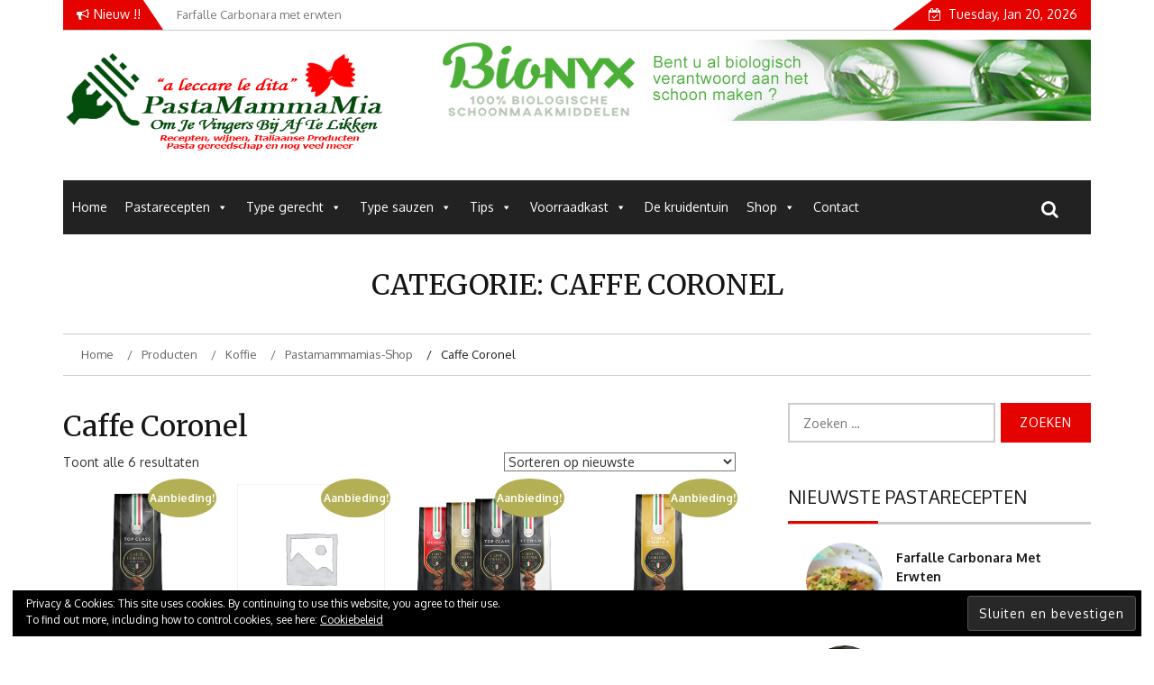

--- FILE ---
content_type: text/html; charset=UTF-8
request_url: https://pastamammamia.nl/product-categorie/pastamammamias-shop/koffie/caffe-coronel/
body_size: 50761
content:
    <!DOCTYPE html>
    <html lang="nl-NL">



<head>

	        <meta charset="UTF-8">
        <meta name="viewport" content="width=device-width, initial-scale=1">
        <link rel="profile" href="https://gmpg.org/xfn/11">
        <link rel="pingback" href="https://pastamammamia.nl/xmlrpc.php">
<style>
#wpadminbar #wp-admin-bar-wsm_free_top_button .ab-icon:before {
	content: "\f239";
	color: #FF9800;
	top: 3px;
}
</style>        <style type="text/css">
        /*=====COLOR OPTION=====*/

        /*Color*/
        /*----------------------------------*/
        /*background color*/ 
                  .top-header,
          .site-header,
          body:not(.home) #page .site-content, 
          body.home.blog #page .site-content {
            background-color: #ffffff;
          }
                    section.wrapper-slider .slide-pager .cycle-pager-active,
            section.wrapper-slider .slide-pager .cycle-pager-active:visited,
            section.wrapper-slider .slide-pager .cycle-pager-active:hover,
            section.wrapper-slider .slide-pager .cycle-pager-active:focus,
            section.wrapper-slider .slide-pager .cycle-pager-active:active,
            .title-divider,
            .title-divider:visited,
            .block-overlay-hover,
            .block-overlay-hover:visited,
            #gmaptoggle,
            #gmaptoggle:visited,
            .evision-back-to-top,
            .evision-back-to-top:visited,
            .search-form .search-submit,
            .search-form .search-submit:visited,
            .widget_calendar tbody a,
            .widget_calendar tbody a:visited,
            .wrap-portfolio .button.is-checked,
            .button.button-outline:hover, 
            .button.button-outline:focus, 
            .button.button-outline:active,
            .radius-thumb-holder,
            .radius-thumb-holder:before,
            .radius-thumb-holder:hover:before, 
            .radius-thumb-holder:focus:before, 
            .radius-thumb-holder:active:before,
            #pbCloseBtn:hover:before,
            .slide-pager .cycle-pager-active, 
            .slick-dots .slick-active button,
            .slide-pager span:hover,
            .featurepost .latestpost-footer .moredetail a,
            .featurepost .latestpost-footer .moredetail a:visited,
            #load-wrap,
            .back-tonav,
            .back-tonav:visited,
            .wrap-service .box-container .box-inner:hover .box-content, 
            .wrap-service .box-container .box-inner:focus .box-content,
            .search-holder .search-bg.search-open form,
            .top-header .noticebar .notice-title,
            .top-header .timer,
            .nav-buttons,
            .widget .widgettitle:after,
            .widget .widget-title:after,
            .widget input.search-submit,
            .widget .search-form .search-submit,
            .widget .search-form .search-submit:focus,
            .main-navigation.sec-main-navigation ul li.current_page_item:before,
            .comments-area input[type="submit"],
            .wrap-nav .wrap-inner{
              background-color: #e50300;
            }

            .wrapper-slider,
            .flip-container .front,
            .flip-container .back,
            .wrap-nav .wrap-inner{
              border-color: #e50300 !important; /*#2e5077*/
            }

            @media screen and (min-width: 768px){
            .main-navigation .current_page_item > a:after,
            .main-navigation .current-menu-item > a:after,
            .main-navigation .current_page_ancestor > a:after,
            .main-navigation li.active > a:after,
            .main-navigation li.active > a:after,
            .main-navigation li.active > a:after,
            .main-navigation li.current_page_parent a:after {
                background-color: #e50300;
              }
            }

            .latestpost-footer .moredetail a,
            .latestpost-footer .moredetail a:visited,
            aside#secondary .widget ul li:before,
            aside#secondary .tagcloud a:before{
              color: #e50300;
            }
                    /*Site identity / logo & tagline*/
            .site-header .wrapper-site-identity .site-branding .site-title a,
            .site-header .wrapper-site-identity .site-title a:visited,
            .site-header .wrapper-site-identity .site-branding .site-description,
            .page-inner-title .entry-header time {
              color: #006805; /*#545C68*/
            }
                .nav-buttons .button-list a:hover i, .nav-buttons .button-list a:hover span, .nav-buttons .button-list a:hover .page-links a, .page-links .nav-buttons .button-list a:hover a, .nav-buttons .button-list a:focus i, .nav-buttons .button-list a:focus span, .nav-buttons .button-list a:focus .page-links a, .page-links .nav-buttons .button-list a:focus a, .nav-buttons .button-list a:active i, .nav-buttons .button-list a:active span, .nav-buttons .button-list a:active .page-links a, .page-links .nav-buttons .button-list a:active a, .nav-buttons .button-list a:visited:hover i, .nav-buttons .button-list a:visited:hover span, .nav-buttons .button-list a:visited:hover .page-links a, .page-links .nav-buttons .button-list a:visited:hover a, .nav-buttons .button-list a:visited:focus i, .nav-buttons .button-list a:visited:focus span, .nav-buttons .button-list a:visited:focus .page-links a, .page-links .nav-buttons .button-list a:visited:focus a, .nav-buttons .button-list a:visited:active i, .nav-buttons .button-list a:visited:active span, .nav-buttons .button-list a:visited:active .page-links a, .page-links .nav-buttons .button-list a:visited:active a, .nav-buttons .button-list button:hover i, .nav-buttons .button-list button:hover span, .nav-buttons .button-list button:hover .page-links a, .page-links .nav-buttons .button-list button:hover a, .nav-buttons .button-list button:focus i, .nav-buttons .button-list button:focus span, .nav-buttons .button-list button:focus .page-links a, .page-links .nav-buttons .button-list button:focus a, .nav-buttons .button-list button:active i, .nav-buttons .button-list button:active span, .nav-buttons .button-list button:active .page-links a, .page-links .nav-buttons .button-list button:active a, .nav-buttons .button-list button:visited:hover i, .nav-buttons .button-list button:visited:hover span, .nav-buttons .button-list button:visited:hover .page-links a, .page-links .nav-buttons .button-list button:visited:hover a, .nav-buttons .button-list button:visited:focus i, .nav-buttons .button-list button:visited:focus span, .nav-buttons .button-list button:visited:focus .page-links a, .page-links .nav-buttons .button-list button:visited:focus a, .nav-buttons .button-list button:visited:active i, .nav-buttons .button-list button:visited:active span, .nav-buttons .button-list button:visited:active .page-links a, .page-links .nav-buttons .button-list button:visited:active a
            a:active, a:hover,
            .thumb-post .overlay-post-content a:hover, 
            .thumb-post .overlay-post-content a:focus,
            .thumb-post .overlay-post-content a:active,
            .thumb-post .overlay-post-content a:visited:hover,
            .thumb-post .overlay-post-content a:visited:focus,
            .thumb-post .overlay-post-content a:visited:active,
            .main-navigation a:hover, .main-navigation a:focus, .main-navigation a:active, .main-navigation a:visited:hover, .main-navigation a:visited:focus, .main-navigation a:visited:active,
            .search-holder .button-search:hover, .search-holder .button-search:hover i {
                color: #e41410 !important;
            }
         
        /*Primary*/
          html, body, p, button, input, select, textarea, pre, code, kbd, tt, var, samp , .main-navigation a, search-input-holder .search-field,
          .widget .widgettitle, .widget .widget-title{
          font-family: 'Oxygen'; /*Lato*/
          }
         
          /*Site identity / logo & tagline*/
          .site-header .wrapper-site-identity .site-title a, .site-header .wrapper-site-identity .site-description {
          font-family: 'Merriweather'; /*Lato*/
          }
         
          /*Title*/
          h1, h1 a,
          h2, h2 a,
          h3, h3 a,
          h4, h4 a,
          h5, h5 a,
          h6, h6 a{
            font-family: 'Merriweather'; /*Lato*/
          }
                </style>
    <meta name='robots' content='index, follow, max-image-preview:large, max-snippet:-1, max-video-preview:-1' />
<script>window._wca = window._wca || [];</script>

	<!-- This site is optimized with the Yoast SEO Premium plugin v22.4 (Yoast SEO v24.5) - https://yoast.com/wordpress/plugins/seo/ -->
	<title>Caffe Coronel Archieven - Pastamammamia</title>
	<link rel="canonical" href="https://pastamammamia.nl/product-categorie/pastamammamias-shop/koffie/caffe-coronel/" />
	<meta property="og:locale" content="nl_NL" />
	<meta property="og:type" content="article" />
	<meta property="og:title" content="Caffe Coronel Archieven" />
	<meta property="og:url" content="https://pastamammamia.nl/product-categorie/pastamammamias-shop/koffie/caffe-coronel/" />
	<meta property="og:site_name" content="Pastamammamia" />
	<meta name="twitter:card" content="summary_large_image" />
	<script type="application/ld+json" class="yoast-schema-graph">{"@context":"https://schema.org","@graph":[{"@type":"CollectionPage","@id":"https://pastamammamia.nl/product-categorie/pastamammamias-shop/koffie/caffe-coronel/","url":"https://pastamammamia.nl/product-categorie/pastamammamias-shop/koffie/caffe-coronel/","name":"Caffe Coronel Archieven - Pastamammamia","isPartOf":{"@id":"https://pastamammamia.nl/#website"},"primaryImageOfPage":{"@id":"https://pastamammamia.nl/product-categorie/pastamammamias-shop/koffie/caffe-coronel/#primaryimage"},"image":{"@id":"https://pastamammamia.nl/product-categorie/pastamammamias-shop/koffie/caffe-coronel/#primaryimage"},"thumbnailUrl":"https://i0.wp.com/pastamammamia.nl/wp-content/uploads/2022/06/cw106401_caffe_coronel_top_class_bonen-1.png?fit=1000%2C1000&ssl=1","breadcrumb":{"@id":"https://pastamammamia.nl/product-categorie/pastamammamias-shop/koffie/caffe-coronel/#breadcrumb"},"inLanguage":"nl-NL"},{"@type":"ImageObject","inLanguage":"nl-NL","@id":"https://pastamammamia.nl/product-categorie/pastamammamias-shop/koffie/caffe-coronel/#primaryimage","url":"https://i0.wp.com/pastamammamia.nl/wp-content/uploads/2022/06/cw106401_caffe_coronel_top_class_bonen-1.png?fit=1000%2C1000&ssl=1","contentUrl":"https://i0.wp.com/pastamammamia.nl/wp-content/uploads/2022/06/cw106401_caffe_coronel_top_class_bonen-1.png?fit=1000%2C1000&ssl=1","width":1000,"height":1000,"caption":"Caffe Coronel - koffiebonen - Top Class"},{"@type":"BreadcrumbList","@id":"https://pastamammamia.nl/product-categorie/pastamammamias-shop/koffie/caffe-coronel/#breadcrumb","itemListElement":[{"@type":"ListItem","position":1,"name":"Home","item":"https://pastamammamia.nl/"},{"@type":"ListItem","position":2,"name":"pastamammamias-shop","item":"https://pastamammamia.nl/product-categorie/pastamammamias-shop/"},{"@type":"ListItem","position":3,"name":"Koffie","item":"https://pastamammamia.nl/product-categorie/pastamammamias-shop/koffie/"},{"@type":"ListItem","position":4,"name":"Caffe Coronel"}]},{"@type":"WebSite","@id":"https://pastamammamia.nl/#website","url":"https://pastamammamia.nl/","name":"Pastamammamia","description":"Pastarecepten om je vingers bij af te likken","publisher":{"@id":"https://pastamammamia.nl/#organization"},"potentialAction":[{"@type":"SearchAction","target":{"@type":"EntryPoint","urlTemplate":"https://pastamammamia.nl/?s={search_term_string}"},"query-input":{"@type":"PropertyValueSpecification","valueRequired":true,"valueName":"search_term_string"}}],"inLanguage":"nl-NL"},{"@type":"Organization","@id":"https://pastamammamia.nl/#organization","name":"Pastamammamia","url":"https://pastamammamia.nl/","logo":{"@type":"ImageObject","inLanguage":"nl-NL","@id":"https://pastamammamia.nl/#/schema/logo/image/","url":"https://i0.wp.com/pastamammamia.nl/wp-content/uploads/2017/10/logo-pastamammamia-trans-595-217.png?fit=595%2C217&ssl=1","contentUrl":"https://i0.wp.com/pastamammamia.nl/wp-content/uploads/2017/10/logo-pastamammamia-trans-595-217.png?fit=595%2C217&ssl=1","width":595,"height":217,"caption":"Pastamammamia"},"image":{"@id":"https://pastamammamia.nl/#/schema/logo/image/"}}]}</script>
	<!-- / Yoast SEO Premium plugin. -->


<script type='application/javascript'  id='pys-version-script'>console.log('PixelYourSite Free version 9.5.5');</script>
<link rel='dns-prefetch' href='//stats.wp.com' />
<link rel='dns-prefetch' href='//fonts.googleapis.com' />
<link rel='dns-prefetch' href='//v0.wordpress.com' />
<link rel='dns-prefetch' href='//i0.wp.com' />
<link rel='dns-prefetch' href='//widgets.wp.com' />
<link rel='dns-prefetch' href='//s0.wp.com' />
<link rel='dns-prefetch' href='//0.gravatar.com' />
<link rel='dns-prefetch' href='//1.gravatar.com' />
<link rel='dns-prefetch' href='//2.gravatar.com' />
<link rel="alternate" type="application/rss+xml" title="Pastamammamia &raquo; feed" href="https://pastamammamia.nl/feed/" />
<link rel="alternate" type="application/rss+xml" title="Pastamammamia &raquo; reactiesfeed" href="https://pastamammamia.nl/comments/feed/" />
<link rel="alternate" type="application/rss+xml" title="Feed Pastamammamia &raquo; Caffe Coronel Categorie" href="https://pastamammamia.nl/product-categorie/pastamammamias-shop/koffie/caffe-coronel/feed/" />
<script type="text/javascript">
/* <![CDATA[ */
window._wpemojiSettings = {"baseUrl":"https:\/\/s.w.org\/images\/core\/emoji\/15.0.3\/72x72\/","ext":".png","svgUrl":"https:\/\/s.w.org\/images\/core\/emoji\/15.0.3\/svg\/","svgExt":".svg","source":{"concatemoji":"https:\/\/pastamammamia.nl\/wp-includes\/js\/wp-emoji-release.min.js?ver=6.5.7"}};
/*! This file is auto-generated */
!function(i,n){var o,s,e;function c(e){try{var t={supportTests:e,timestamp:(new Date).valueOf()};sessionStorage.setItem(o,JSON.stringify(t))}catch(e){}}function p(e,t,n){e.clearRect(0,0,e.canvas.width,e.canvas.height),e.fillText(t,0,0);var t=new Uint32Array(e.getImageData(0,0,e.canvas.width,e.canvas.height).data),r=(e.clearRect(0,0,e.canvas.width,e.canvas.height),e.fillText(n,0,0),new Uint32Array(e.getImageData(0,0,e.canvas.width,e.canvas.height).data));return t.every(function(e,t){return e===r[t]})}function u(e,t,n){switch(t){case"flag":return n(e,"\ud83c\udff3\ufe0f\u200d\u26a7\ufe0f","\ud83c\udff3\ufe0f\u200b\u26a7\ufe0f")?!1:!n(e,"\ud83c\uddfa\ud83c\uddf3","\ud83c\uddfa\u200b\ud83c\uddf3")&&!n(e,"\ud83c\udff4\udb40\udc67\udb40\udc62\udb40\udc65\udb40\udc6e\udb40\udc67\udb40\udc7f","\ud83c\udff4\u200b\udb40\udc67\u200b\udb40\udc62\u200b\udb40\udc65\u200b\udb40\udc6e\u200b\udb40\udc67\u200b\udb40\udc7f");case"emoji":return!n(e,"\ud83d\udc26\u200d\u2b1b","\ud83d\udc26\u200b\u2b1b")}return!1}function f(e,t,n){var r="undefined"!=typeof WorkerGlobalScope&&self instanceof WorkerGlobalScope?new OffscreenCanvas(300,150):i.createElement("canvas"),a=r.getContext("2d",{willReadFrequently:!0}),o=(a.textBaseline="top",a.font="600 32px Arial",{});return e.forEach(function(e){o[e]=t(a,e,n)}),o}function t(e){var t=i.createElement("script");t.src=e,t.defer=!0,i.head.appendChild(t)}"undefined"!=typeof Promise&&(o="wpEmojiSettingsSupports",s=["flag","emoji"],n.supports={everything:!0,everythingExceptFlag:!0},e=new Promise(function(e){i.addEventListener("DOMContentLoaded",e,{once:!0})}),new Promise(function(t){var n=function(){try{var e=JSON.parse(sessionStorage.getItem(o));if("object"==typeof e&&"number"==typeof e.timestamp&&(new Date).valueOf()<e.timestamp+604800&&"object"==typeof e.supportTests)return e.supportTests}catch(e){}return null}();if(!n){if("undefined"!=typeof Worker&&"undefined"!=typeof OffscreenCanvas&&"undefined"!=typeof URL&&URL.createObjectURL&&"undefined"!=typeof Blob)try{var e="postMessage("+f.toString()+"("+[JSON.stringify(s),u.toString(),p.toString()].join(",")+"));",r=new Blob([e],{type:"text/javascript"}),a=new Worker(URL.createObjectURL(r),{name:"wpTestEmojiSupports"});return void(a.onmessage=function(e){c(n=e.data),a.terminate(),t(n)})}catch(e){}c(n=f(s,u,p))}t(n)}).then(function(e){for(var t in e)n.supports[t]=e[t],n.supports.everything=n.supports.everything&&n.supports[t],"flag"!==t&&(n.supports.everythingExceptFlag=n.supports.everythingExceptFlag&&n.supports[t]);n.supports.everythingExceptFlag=n.supports.everythingExceptFlag&&!n.supports.flag,n.DOMReady=!1,n.readyCallback=function(){n.DOMReady=!0}}).then(function(){return e}).then(function(){var e;n.supports.everything||(n.readyCallback(),(e=n.source||{}).concatemoji?t(e.concatemoji):e.wpemoji&&e.twemoji&&(t(e.twemoji),t(e.wpemoji)))}))}((window,document),window._wpemojiSettings);
/* ]]> */
</script>
<style id='wp-emoji-styles-inline-css' type='text/css'>

	img.wp-smiley, img.emoji {
		display: inline !important;
		border: none !important;
		box-shadow: none !important;
		height: 1em !important;
		width: 1em !important;
		margin: 0 0.07em !important;
		vertical-align: -0.1em !important;
		background: none !important;
		padding: 0 !important;
	}
</style>
<link rel='stylesheet' id='wp-block-library-css' href='https://pastamammamia.nl/wp-includes/css/dist/block-library/style.min.css?ver=6.5.7' type='text/css' media='all' />
<style id='wp-block-library-inline-css' type='text/css'>
.has-text-align-justify{text-align:justify;}
</style>
<style id='wp-block-library-theme-inline-css' type='text/css'>
.wp-block-audio figcaption{color:#555;font-size:13px;text-align:center}.is-dark-theme .wp-block-audio figcaption{color:#ffffffa6}.wp-block-audio{margin:0 0 1em}.wp-block-code{border:1px solid #ccc;border-radius:4px;font-family:Menlo,Consolas,monaco,monospace;padding:.8em 1em}.wp-block-embed figcaption{color:#555;font-size:13px;text-align:center}.is-dark-theme .wp-block-embed figcaption{color:#ffffffa6}.wp-block-embed{margin:0 0 1em}.blocks-gallery-caption{color:#555;font-size:13px;text-align:center}.is-dark-theme .blocks-gallery-caption{color:#ffffffa6}.wp-block-image figcaption{color:#555;font-size:13px;text-align:center}.is-dark-theme .wp-block-image figcaption{color:#ffffffa6}.wp-block-image{margin:0 0 1em}.wp-block-pullquote{border-bottom:4px solid;border-top:4px solid;color:currentColor;margin-bottom:1.75em}.wp-block-pullquote cite,.wp-block-pullquote footer,.wp-block-pullquote__citation{color:currentColor;font-size:.8125em;font-style:normal;text-transform:uppercase}.wp-block-quote{border-left:.25em solid;margin:0 0 1.75em;padding-left:1em}.wp-block-quote cite,.wp-block-quote footer{color:currentColor;font-size:.8125em;font-style:normal;position:relative}.wp-block-quote.has-text-align-right{border-left:none;border-right:.25em solid;padding-left:0;padding-right:1em}.wp-block-quote.has-text-align-center{border:none;padding-left:0}.wp-block-quote.is-large,.wp-block-quote.is-style-large,.wp-block-quote.is-style-plain{border:none}.wp-block-search .wp-block-search__label{font-weight:700}.wp-block-search__button{border:1px solid #ccc;padding:.375em .625em}:where(.wp-block-group.has-background){padding:1.25em 2.375em}.wp-block-separator.has-css-opacity{opacity:.4}.wp-block-separator{border:none;border-bottom:2px solid;margin-left:auto;margin-right:auto}.wp-block-separator.has-alpha-channel-opacity{opacity:1}.wp-block-separator:not(.is-style-wide):not(.is-style-dots){width:100px}.wp-block-separator.has-background:not(.is-style-dots){border-bottom:none;height:1px}.wp-block-separator.has-background:not(.is-style-wide):not(.is-style-dots){height:2px}.wp-block-table{margin:0 0 1em}.wp-block-table td,.wp-block-table th{word-break:normal}.wp-block-table figcaption{color:#555;font-size:13px;text-align:center}.is-dark-theme .wp-block-table figcaption{color:#ffffffa6}.wp-block-video figcaption{color:#555;font-size:13px;text-align:center}.is-dark-theme .wp-block-video figcaption{color:#ffffffa6}.wp-block-video{margin:0 0 1em}.wp-block-template-part.has-background{margin-bottom:0;margin-top:0;padding:1.25em 2.375em}
</style>
<link rel='stylesheet' id='mediaelement-css' href='https://pastamammamia.nl/wp-includes/js/mediaelement/mediaelementplayer-legacy.min.css?ver=4.2.17' type='text/css' media='all' />
<link rel='stylesheet' id='wp-mediaelement-css' href='https://pastamammamia.nl/wp-includes/js/mediaelement/wp-mediaelement.min.css?ver=6.5.7' type='text/css' media='all' />
<style id='jetpack-sharing-buttons-style-inline-css' type='text/css'>
.jetpack-sharing-buttons__services-list{display:flex;flex-direction:row;flex-wrap:wrap;gap:0;list-style-type:none;margin:5px;padding:0}.jetpack-sharing-buttons__services-list.has-small-icon-size{font-size:12px}.jetpack-sharing-buttons__services-list.has-normal-icon-size{font-size:16px}.jetpack-sharing-buttons__services-list.has-large-icon-size{font-size:24px}.jetpack-sharing-buttons__services-list.has-huge-icon-size{font-size:36px}@media print{.jetpack-sharing-buttons__services-list{display:none!important}}.editor-styles-wrapper .wp-block-jetpack-sharing-buttons{gap:0;padding-inline-start:0}ul.jetpack-sharing-buttons__services-list.has-background{padding:1.25em 2.375em}
</style>
<style id='classic-theme-styles-inline-css' type='text/css'>
/*! This file is auto-generated */
.wp-block-button__link{color:#fff;background-color:#32373c;border-radius:9999px;box-shadow:none;text-decoration:none;padding:calc(.667em + 2px) calc(1.333em + 2px);font-size:1.125em}.wp-block-file__button{background:#32373c;color:#fff;text-decoration:none}
</style>
<style id='global-styles-inline-css' type='text/css'>
body{--wp--preset--color--black: #000000;--wp--preset--color--cyan-bluish-gray: #abb8c3;--wp--preset--color--white: #ffffff;--wp--preset--color--pale-pink: #f78da7;--wp--preset--color--vivid-red: #cf2e2e;--wp--preset--color--luminous-vivid-orange: #ff6900;--wp--preset--color--luminous-vivid-amber: #fcb900;--wp--preset--color--light-green-cyan: #7bdcb5;--wp--preset--color--vivid-green-cyan: #00d084;--wp--preset--color--pale-cyan-blue: #8ed1fc;--wp--preset--color--vivid-cyan-blue: #0693e3;--wp--preset--color--vivid-purple: #9b51e0;--wp--preset--gradient--vivid-cyan-blue-to-vivid-purple: linear-gradient(135deg,rgba(6,147,227,1) 0%,rgb(155,81,224) 100%);--wp--preset--gradient--light-green-cyan-to-vivid-green-cyan: linear-gradient(135deg,rgb(122,220,180) 0%,rgb(0,208,130) 100%);--wp--preset--gradient--luminous-vivid-amber-to-luminous-vivid-orange: linear-gradient(135deg,rgba(252,185,0,1) 0%,rgba(255,105,0,1) 100%);--wp--preset--gradient--luminous-vivid-orange-to-vivid-red: linear-gradient(135deg,rgba(255,105,0,1) 0%,rgb(207,46,46) 100%);--wp--preset--gradient--very-light-gray-to-cyan-bluish-gray: linear-gradient(135deg,rgb(238,238,238) 0%,rgb(169,184,195) 100%);--wp--preset--gradient--cool-to-warm-spectrum: linear-gradient(135deg,rgb(74,234,220) 0%,rgb(151,120,209) 20%,rgb(207,42,186) 40%,rgb(238,44,130) 60%,rgb(251,105,98) 80%,rgb(254,248,76) 100%);--wp--preset--gradient--blush-light-purple: linear-gradient(135deg,rgb(255,206,236) 0%,rgb(152,150,240) 100%);--wp--preset--gradient--blush-bordeaux: linear-gradient(135deg,rgb(254,205,165) 0%,rgb(254,45,45) 50%,rgb(107,0,62) 100%);--wp--preset--gradient--luminous-dusk: linear-gradient(135deg,rgb(255,203,112) 0%,rgb(199,81,192) 50%,rgb(65,88,208) 100%);--wp--preset--gradient--pale-ocean: linear-gradient(135deg,rgb(255,245,203) 0%,rgb(182,227,212) 50%,rgb(51,167,181) 100%);--wp--preset--gradient--electric-grass: linear-gradient(135deg,rgb(202,248,128) 0%,rgb(113,206,126) 100%);--wp--preset--gradient--midnight: linear-gradient(135deg,rgb(2,3,129) 0%,rgb(40,116,252) 100%);--wp--preset--font-size--small: 13px;--wp--preset--font-size--medium: 20px;--wp--preset--font-size--large: 36px;--wp--preset--font-size--x-large: 42px;--wp--preset--spacing--20: 0.44rem;--wp--preset--spacing--30: 0.67rem;--wp--preset--spacing--40: 1rem;--wp--preset--spacing--50: 1.5rem;--wp--preset--spacing--60: 2.25rem;--wp--preset--spacing--70: 3.38rem;--wp--preset--spacing--80: 5.06rem;--wp--preset--shadow--natural: 6px 6px 9px rgba(0, 0, 0, 0.2);--wp--preset--shadow--deep: 12px 12px 50px rgba(0, 0, 0, 0.4);--wp--preset--shadow--sharp: 6px 6px 0px rgba(0, 0, 0, 0.2);--wp--preset--shadow--outlined: 6px 6px 0px -3px rgba(255, 255, 255, 1), 6px 6px rgba(0, 0, 0, 1);--wp--preset--shadow--crisp: 6px 6px 0px rgba(0, 0, 0, 1);}:where(.is-layout-flex){gap: 0.5em;}:where(.is-layout-grid){gap: 0.5em;}body .is-layout-flex{display: flex;}body .is-layout-flex{flex-wrap: wrap;align-items: center;}body .is-layout-flex > *{margin: 0;}body .is-layout-grid{display: grid;}body .is-layout-grid > *{margin: 0;}:where(.wp-block-columns.is-layout-flex){gap: 2em;}:where(.wp-block-columns.is-layout-grid){gap: 2em;}:where(.wp-block-post-template.is-layout-flex){gap: 1.25em;}:where(.wp-block-post-template.is-layout-grid){gap: 1.25em;}.has-black-color{color: var(--wp--preset--color--black) !important;}.has-cyan-bluish-gray-color{color: var(--wp--preset--color--cyan-bluish-gray) !important;}.has-white-color{color: var(--wp--preset--color--white) !important;}.has-pale-pink-color{color: var(--wp--preset--color--pale-pink) !important;}.has-vivid-red-color{color: var(--wp--preset--color--vivid-red) !important;}.has-luminous-vivid-orange-color{color: var(--wp--preset--color--luminous-vivid-orange) !important;}.has-luminous-vivid-amber-color{color: var(--wp--preset--color--luminous-vivid-amber) !important;}.has-light-green-cyan-color{color: var(--wp--preset--color--light-green-cyan) !important;}.has-vivid-green-cyan-color{color: var(--wp--preset--color--vivid-green-cyan) !important;}.has-pale-cyan-blue-color{color: var(--wp--preset--color--pale-cyan-blue) !important;}.has-vivid-cyan-blue-color{color: var(--wp--preset--color--vivid-cyan-blue) !important;}.has-vivid-purple-color{color: var(--wp--preset--color--vivid-purple) !important;}.has-black-background-color{background-color: var(--wp--preset--color--black) !important;}.has-cyan-bluish-gray-background-color{background-color: var(--wp--preset--color--cyan-bluish-gray) !important;}.has-white-background-color{background-color: var(--wp--preset--color--white) !important;}.has-pale-pink-background-color{background-color: var(--wp--preset--color--pale-pink) !important;}.has-vivid-red-background-color{background-color: var(--wp--preset--color--vivid-red) !important;}.has-luminous-vivid-orange-background-color{background-color: var(--wp--preset--color--luminous-vivid-orange) !important;}.has-luminous-vivid-amber-background-color{background-color: var(--wp--preset--color--luminous-vivid-amber) !important;}.has-light-green-cyan-background-color{background-color: var(--wp--preset--color--light-green-cyan) !important;}.has-vivid-green-cyan-background-color{background-color: var(--wp--preset--color--vivid-green-cyan) !important;}.has-pale-cyan-blue-background-color{background-color: var(--wp--preset--color--pale-cyan-blue) !important;}.has-vivid-cyan-blue-background-color{background-color: var(--wp--preset--color--vivid-cyan-blue) !important;}.has-vivid-purple-background-color{background-color: var(--wp--preset--color--vivid-purple) !important;}.has-black-border-color{border-color: var(--wp--preset--color--black) !important;}.has-cyan-bluish-gray-border-color{border-color: var(--wp--preset--color--cyan-bluish-gray) !important;}.has-white-border-color{border-color: var(--wp--preset--color--white) !important;}.has-pale-pink-border-color{border-color: var(--wp--preset--color--pale-pink) !important;}.has-vivid-red-border-color{border-color: var(--wp--preset--color--vivid-red) !important;}.has-luminous-vivid-orange-border-color{border-color: var(--wp--preset--color--luminous-vivid-orange) !important;}.has-luminous-vivid-amber-border-color{border-color: var(--wp--preset--color--luminous-vivid-amber) !important;}.has-light-green-cyan-border-color{border-color: var(--wp--preset--color--light-green-cyan) !important;}.has-vivid-green-cyan-border-color{border-color: var(--wp--preset--color--vivid-green-cyan) !important;}.has-pale-cyan-blue-border-color{border-color: var(--wp--preset--color--pale-cyan-blue) !important;}.has-vivid-cyan-blue-border-color{border-color: var(--wp--preset--color--vivid-cyan-blue) !important;}.has-vivid-purple-border-color{border-color: var(--wp--preset--color--vivid-purple) !important;}.has-vivid-cyan-blue-to-vivid-purple-gradient-background{background: var(--wp--preset--gradient--vivid-cyan-blue-to-vivid-purple) !important;}.has-light-green-cyan-to-vivid-green-cyan-gradient-background{background: var(--wp--preset--gradient--light-green-cyan-to-vivid-green-cyan) !important;}.has-luminous-vivid-amber-to-luminous-vivid-orange-gradient-background{background: var(--wp--preset--gradient--luminous-vivid-amber-to-luminous-vivid-orange) !important;}.has-luminous-vivid-orange-to-vivid-red-gradient-background{background: var(--wp--preset--gradient--luminous-vivid-orange-to-vivid-red) !important;}.has-very-light-gray-to-cyan-bluish-gray-gradient-background{background: var(--wp--preset--gradient--very-light-gray-to-cyan-bluish-gray) !important;}.has-cool-to-warm-spectrum-gradient-background{background: var(--wp--preset--gradient--cool-to-warm-spectrum) !important;}.has-blush-light-purple-gradient-background{background: var(--wp--preset--gradient--blush-light-purple) !important;}.has-blush-bordeaux-gradient-background{background: var(--wp--preset--gradient--blush-bordeaux) !important;}.has-luminous-dusk-gradient-background{background: var(--wp--preset--gradient--luminous-dusk) !important;}.has-pale-ocean-gradient-background{background: var(--wp--preset--gradient--pale-ocean) !important;}.has-electric-grass-gradient-background{background: var(--wp--preset--gradient--electric-grass) !important;}.has-midnight-gradient-background{background: var(--wp--preset--gradient--midnight) !important;}.has-small-font-size{font-size: var(--wp--preset--font-size--small) !important;}.has-medium-font-size{font-size: var(--wp--preset--font-size--medium) !important;}.has-large-font-size{font-size: var(--wp--preset--font-size--large) !important;}.has-x-large-font-size{font-size: var(--wp--preset--font-size--x-large) !important;}
.wp-block-navigation a:where(:not(.wp-element-button)){color: inherit;}
:where(.wp-block-post-template.is-layout-flex){gap: 1.25em;}:where(.wp-block-post-template.is-layout-grid){gap: 1.25em;}
:where(.wp-block-columns.is-layout-flex){gap: 2em;}:where(.wp-block-columns.is-layout-grid){gap: 2em;}
.wp-block-pullquote{font-size: 1.5em;line-height: 1.6;}
</style>
<link rel='stylesheet' id='contact-form-7-css' href='https://pastamammamia.nl/wp-content/plugins/contact-form-7/includes/css/styles.css?ver=5.9.3' type='text/css' media='all' />
<link rel='stylesheet' id='plyr-css-css' href='https://pastamammamia.nl/wp-content/plugins/easy-video-player/lib/plyr.css?ver=6.5.7' type='text/css' media='all' />
<link rel='stylesheet' id='woocommerce-layout-css' href='https://pastamammamia.nl/wp-content/plugins/woocommerce/assets/css/woocommerce-layout.css?ver=8.7.2' type='text/css' media='all' />
<style id='woocommerce-layout-inline-css' type='text/css'>

	.infinite-scroll .woocommerce-pagination {
		display: none;
	}
</style>
<link rel='stylesheet' id='woocommerce-smallscreen-css' href='https://pastamammamia.nl/wp-content/plugins/woocommerce/assets/css/woocommerce-smallscreen.css?ver=8.7.2' type='text/css' media='only screen and (max-width: 768px)' />
<link rel='stylesheet' id='woocommerce-general-css' href='https://pastamammamia.nl/wp-content/plugins/woocommerce/assets/css/woocommerce.css?ver=8.7.2' type='text/css' media='all' />
<style id='woocommerce-inline-inline-css' type='text/css'>
.woocommerce form .form-row .required { visibility: visible; }
</style>
<link rel='stylesheet' id='wsm-style-css' href='https://pastamammamia.nl/wp-content/plugins/wp-stats-manager/css/style.css?ver=1.2' type='text/css' media='all' />
<link rel='stylesheet' id='megamenu-css' href='https://pastamammamia.nl/wp-content/uploads/maxmegamenu/style.css?ver=1316f0' type='text/css' media='all' />
<link rel='stylesheet' id='dashicons-css' href='https://pastamammamia.nl/wp-includes/css/dashicons.min.css?ver=6.5.7' type='text/css' media='all' />
<link rel='stylesheet' id='jquery-slick-css-css' href='https://pastamammamia.nl/wp-content/themes/emag/assets/frameworks/slick/slick.css?ver=3.4.0' type='text/css' media='all' />
<link rel='stylesheet' id='jquery-slick-theme-css' href='https://pastamammamia.nl/wp-content/themes/emag/assets/frameworks/slick/slick-theme.css?ver=3.4.0' type='text/css' media='all' />
<link rel='stylesheet' id='emag-style-css' href='https://pastamammamia.nl/wp-content/themes/emag/style.css?ver=6.5.7' type='text/css' media='all' />
<link rel='stylesheet' id='emag-google-fonts-css' href='https://fonts.googleapis.com/css?family=Oxygen%3A400%2C300%2C700%7CMerriweather%3A400%2C400italic%2C300%2C900%2C700%7CMerriweather%3A400%2C400italic%2C300%2C900%2C700&#038;ver=6.5.7' type='text/css' media='all' />
<link rel='stylesheet' id='widget-css' href='https://pastamammamia.nl/wp-content/themes/emag/inc/widgets/new-widgets/assets/widget.css?ver=6.5.7' type='text/css' media='all' />
<style id='jetpack_facebook_likebox-inline-css' type='text/css'>
.widget_facebook_likebox {
	overflow: hidden;
}

</style>
<link rel='stylesheet' id='newsletter-css' href='https://pastamammamia.nl/wp-content/plugins/newsletter/style.css?ver=8.2.8' type='text/css' media='all' />
<link rel='stylesheet' id='__EPYT__style-css' href='https://pastamammamia.nl/wp-content/plugins/youtube-embed-plus/styles/ytprefs.min.css?ver=14.2.1' type='text/css' media='all' />
<style id='__EPYT__style-inline-css' type='text/css'>

                .epyt-gallery-thumb {
                        width: 33.333%;
                }
                
</style>
<link rel='stylesheet' id='jetpack_css-css' href='https://pastamammamia.nl/wp-content/plugins/jetpack/css/jetpack.css?ver=13.3.2' type='text/css' media='all' />
<script type="text/javascript" src="https://pastamammamia.nl/wp-includes/js/jquery/jquery.min.js?ver=3.7.1" id="jquery-core-js"></script>
<script type="text/javascript" src="https://pastamammamia.nl/wp-includes/js/jquery/jquery-migrate.min.js?ver=3.4.1" id="jquery-migrate-js"></script>
<script type="text/javascript" id="plyr-js-js-extra">
/* <![CDATA[ */
var easy_video_player = {"plyr_iconUrl":"https:\/\/pastamammamia.nl\/wp-content\/plugins\/easy-video-player\/lib\/plyr.svg","plyr_blankVideo":"https:\/\/pastamammamia.nl\/wp-content\/plugins\/easy-video-player\/lib\/blank.mp4"};
/* ]]> */
</script>
<script type="text/javascript" src="https://pastamammamia.nl/wp-content/plugins/easy-video-player/lib/plyr.js?ver=6.5.7" id="plyr-js-js"></script>
<script type="text/javascript" src="https://pastamammamia.nl/wp-content/plugins/woocommerce/assets/js/jquery-blockui/jquery.blockUI.min.js?ver=2.7.0-wc.8.7.2" id="jquery-blockui-js" defer="defer" data-wp-strategy="defer"></script>
<script type="text/javascript" id="wc-add-to-cart-js-extra">
/* <![CDATA[ */
var wc_add_to_cart_params = {"ajax_url":"\/wp-admin\/admin-ajax.php","wc_ajax_url":"\/?wc-ajax=%%endpoint%%","i18n_view_cart":"Bekijk winkelwagen","cart_url":"https:\/\/pastamammamia.nl\/winkelmand\/","is_cart":"","cart_redirect_after_add":"no"};
/* ]]> */
</script>
<script type="text/javascript" src="https://pastamammamia.nl/wp-content/plugins/woocommerce/assets/js/frontend/add-to-cart.min.js?ver=8.7.2" id="wc-add-to-cart-js" defer="defer" data-wp-strategy="defer"></script>
<script type="text/javascript" src="https://pastamammamia.nl/wp-content/plugins/woocommerce/assets/js/js-cookie/js.cookie.min.js?ver=2.1.4-wc.8.7.2" id="js-cookie-js" defer="defer" data-wp-strategy="defer"></script>
<script type="text/javascript" id="woocommerce-js-extra">
/* <![CDATA[ */
var woocommerce_params = {"ajax_url":"\/wp-admin\/admin-ajax.php","wc_ajax_url":"\/?wc-ajax=%%endpoint%%"};
/* ]]> */
</script>
<script type="text/javascript" src="https://pastamammamia.nl/wp-content/plugins/woocommerce/assets/js/frontend/woocommerce.min.js?ver=8.7.2" id="woocommerce-js" defer="defer" data-wp-strategy="defer"></script>
<script type="text/javascript" src="https://stats.wp.com/s-202604.js" id="woocommerce-analytics-js" defer="defer" data-wp-strategy="defer"></script>
<script type="text/javascript" src="https://pastamammamia.nl/wp-content/plugins/pixelyoursite/dist/scripts/jquery.bind-first-0.2.3.min.js?ver=6.5.7" id="jquery-bind-first-js"></script>
<script type="text/javascript" src="https://pastamammamia.nl/wp-content/plugins/pixelyoursite/dist/scripts/js.cookie-2.1.3.min.js?ver=2.1.3" id="js-cookie-pys-js"></script>
<script type="text/javascript" id="pys-js-extra">
/* <![CDATA[ */
var pysOptions = {"staticEvents":{"facebook":{"init_event":[{"delay":0,"type":"static","name":"PageView","pixelIds":["166027537269146"],"eventID":"19f58c34-f35a-4668-bf50-0906570143ca","params":{"page_title":"Caffe Coronel","post_type":"product_cat","post_id":8477,"plugin":"PixelYourSite","user_role":"guest","event_url":"pastamammamia.nl\/product-categorie\/pastamammamias-shop\/koffie\/caffe-coronel\/"},"e_id":"init_event","ids":[],"hasTimeWindow":false,"timeWindow":0,"woo_order":"","edd_order":""}]}},"dynamicEvents":{"woo_add_to_cart_on_button_click":{"facebook":{"delay":0,"type":"dyn","name":"AddToCart","pixelIds":["166027537269146"],"eventID":"13c9b41a-be90-4a10-9a63-7e5617f8dd1a","params":{"page_title":"Caffe Coronel","post_type":"product_cat","post_id":8477,"plugin":"PixelYourSite","user_role":"guest","event_url":"pastamammamia.nl\/product-categorie\/pastamammamias-shop\/koffie\/caffe-coronel\/"},"e_id":"woo_add_to_cart_on_button_click","ids":[],"hasTimeWindow":false,"timeWindow":0,"woo_order":"","edd_order":""}}},"triggerEvents":[],"triggerEventTypes":[],"facebook":{"pixelIds":["166027537269146"],"advancedMatching":[],"advancedMatchingEnabled":false,"removeMetadata":false,"contentParams":{"post_type":"product_cat","post_id":8477,"content_name":"Caffe Coronel"},"commentEventEnabled":true,"wooVariableAsSimple":false,"downloadEnabled":true,"formEventEnabled":true,"serverApiEnabled":false,"wooCRSendFromServer":false,"send_external_id":null},"debug":"","siteUrl":"https:\/\/pastamammamia.nl","ajaxUrl":"https:\/\/pastamammamia.nl\/wp-admin\/admin-ajax.php","ajax_event":"9678e41abd","enable_remove_download_url_param":"1","cookie_duration":"7","last_visit_duration":"60","enable_success_send_form":"","ajaxForServerEvent":"1","send_external_id":"1","external_id_expire":"180","google_consent_mode":"1","gdpr":{"ajax_enabled":false,"all_disabled_by_api":false,"facebook_disabled_by_api":false,"analytics_disabled_by_api":false,"google_ads_disabled_by_api":false,"pinterest_disabled_by_api":false,"bing_disabled_by_api":false,"externalID_disabled_by_api":false,"facebook_prior_consent_enabled":false,"analytics_prior_consent_enabled":true,"google_ads_prior_consent_enabled":null,"pinterest_prior_consent_enabled":true,"bing_prior_consent_enabled":true,"cookiebot_integration_enabled":false,"cookiebot_facebook_consent_category":"marketing","cookiebot_analytics_consent_category":"statistics","cookiebot_tiktok_consent_category":"marketing","cookiebot_google_ads_consent_category":null,"cookiebot_pinterest_consent_category":"marketing","cookiebot_bing_consent_category":"marketing","consent_magic_integration_enabled":false,"real_cookie_banner_integration_enabled":false,"cookie_notice_integration_enabled":false,"cookie_law_info_integration_enabled":false,"analytics_storage":{"enabled":true,"value":"granted","filter":false},"ad_storage":{"enabled":true,"value":"granted","filter":false},"ad_user_data":{"enabled":true,"value":"granted","filter":false},"ad_personalization":{"enabled":true,"value":"granted","filter":false}},"cookie":{"disabled_all_cookie":false,"disabled_start_session_cookie":false,"disabled_advanced_form_data_cookie":false,"disabled_landing_page_cookie":false,"disabled_first_visit_cookie":false,"disabled_trafficsource_cookie":false,"disabled_utmTerms_cookie":false,"disabled_utmId_cookie":false},"tracking_analytics":{"TrafficSource":"direct","TrafficLanding":"undefined","TrafficUtms":[],"TrafficUtmsId":[]},"woo":{"enabled":true,"enabled_save_data_to_orders":true,"addToCartOnButtonEnabled":true,"addToCartOnButtonValueEnabled":true,"addToCartOnButtonValueOption":"price","singleProductId":null,"removeFromCartSelector":"form.woocommerce-cart-form .remove","addToCartCatchMethod":"add_cart_js","is_order_received_page":false,"containOrderId":false},"edd":{"enabled":false}};
/* ]]> */
</script>
<script type="text/javascript" src="https://pastamammamia.nl/wp-content/plugins/pixelyoursite/dist/scripts/public.js?ver=9.5.5" id="pys-js"></script>
<script type="text/javascript" id="__ytprefs__-js-extra">
/* <![CDATA[ */
var _EPYT_ = {"ajaxurl":"https:\/\/pastamammamia.nl\/wp-admin\/admin-ajax.php","security":"b07436e6c7","gallery_scrolloffset":"20","eppathtoscripts":"https:\/\/pastamammamia.nl\/wp-content\/plugins\/youtube-embed-plus\/scripts\/","eppath":"https:\/\/pastamammamia.nl\/wp-content\/plugins\/youtube-embed-plus\/","epresponsiveselector":"[\"iframe.__youtube_prefs_widget__\"]","epdovol":"1","version":"14.2.1","evselector":"iframe.__youtube_prefs__[src], iframe[src*=\"youtube.com\/embed\/\"], iframe[src*=\"youtube-nocookie.com\/embed\/\"]","ajax_compat":"","maxres_facade":"eager","ytapi_load":"light","pause_others":"","stopMobileBuffer":"1","facade_mode":"","not_live_on_channel":"","vi_active":"","vi_js_posttypes":[]};
/* ]]> */
</script>
<script type="text/javascript" src="https://pastamammamia.nl/wp-content/plugins/youtube-embed-plus/scripts/ytprefs.min.js?ver=14.2.1" id="__ytprefs__-js"></script>
<link rel="https://api.w.org/" href="https://pastamammamia.nl/wp-json/" /><link rel="alternate" type="application/json" href="https://pastamammamia.nl/wp-json/wp/v2/product_cat/8477" /><link rel="EditURI" type="application/rsd+xml" title="RSD" href="https://pastamammamia.nl/xmlrpc.php?rsd" />
<meta name="generator" content="WordPress 6.5.7" />
<meta name="generator" content="WooCommerce 8.7.2" />

		<!-- GA Google Analytics @ https://m0n.co/ga -->
		<script async src="https://www.googletagmanager.com/gtag/js?id=G-9T3YRBMFDJ"></script>
		<script>
			window.dataLayer = window.dataLayer || [];
			function gtag(){dataLayer.push(arguments);}
			gtag('js', new Date());
			gtag('config', 'G-9T3YRBMFDJ');
		</script>

	<script type="text/javascript">
(function(url){
	if(/(?:Chrome\/26\.0\.1410\.63 Safari\/537\.31|WordfenceTestMonBot)/.test(navigator.userAgent)){ return; }
	var addEvent = function(evt, handler) {
		if (window.addEventListener) {
			document.addEventListener(evt, handler, false);
		} else if (window.attachEvent) {
			document.attachEvent('on' + evt, handler);
		}
	};
	var removeEvent = function(evt, handler) {
		if (window.removeEventListener) {
			document.removeEventListener(evt, handler, false);
		} else if (window.detachEvent) {
			document.detachEvent('on' + evt, handler);
		}
	};
	var evts = 'contextmenu dblclick drag dragend dragenter dragleave dragover dragstart drop keydown keypress keyup mousedown mousemove mouseout mouseover mouseup mousewheel scroll'.split(' ');
	var logHuman = function() {
		if (window.wfLogHumanRan) { return; }
		window.wfLogHumanRan = true;
		var wfscr = document.createElement('script');
		wfscr.type = 'text/javascript';
		wfscr.async = true;
		wfscr.src = url + '&r=' + Math.random();
		(document.getElementsByTagName('head')[0]||document.getElementsByTagName('body')[0]).appendChild(wfscr);
		for (var i = 0; i < evts.length; i++) {
			removeEvent(evts[i], logHuman);
		}
	};
	for (var i = 0; i < evts.length; i++) {
		addEvent(evts[i], logHuman);
	}
})('//pastamammamia.nl/?wordfence_lh=1&hid=BB5F4C424D2D7FE39326805C378ED6A9');
</script>	   
    <!-- Wordpress Stats Manager -->
    <script type="text/javascript">
          var _wsm = _wsm || [];
           _wsm.push(['trackPageView']);
           _wsm.push(['enableLinkTracking']);
           _wsm.push(['enableHeartBeatTimer']);
          (function() {
            var u="https://pastamammamia.nl/wp-content/plugins/wp-stats-manager/";
            _wsm.push(['setUrlReferrer', ""]);
            _wsm.push(['setTrackerUrl',"https://pastamammamia.nl/?wmcAction=wmcTrack"]);
            _wsm.push(['setSiteId', "1"]);
            _wsm.push(['setPageId', "0"]);
            _wsm.push(['setWpUserId', "0"]);           
            var d=document, g=d.createElement('script'), s=d.getElementsByTagName('script')[0];
            g.type='text/javascript'; g.async=true; g.defer=true; g.src=u+'js/wsm_new.js'; s.parentNode.insertBefore(g,s);
          })();
    </script>
    <!-- End Wordpress Stats Manager Code -->
      	<style>img#wpstats{display:none}</style>
		<!-- Deze code is toegevoegd door Analytify (5.2.3) https://analytify.io/ !-->
			<script async src="https://www.googletagmanager.com/gtag/js?id=?G-9T3YRBMFDJ"></script>
			<script>
			window.dataLayer = window.dataLayer || [];
			function gtag(){dataLayer.push(arguments);}
			gtag('js', new Date());

			const configuration = JSON.parse( '{"anonymize_ip":"false","forceSSL":"false","allow_display_features":"true","debug_mode":true}' );
			const gaID = 'G-9T3YRBMFDJ';

			
			gtag('config', gaID, configuration);

			
			</script>

			<!-- Deze code is toegevoegd door Analytify (5.2.3) !-->	<noscript><style>.woocommerce-product-gallery{ opacity: 1 !important; }</style></noscript>
	<meta name="generator" content="Elementor 3.20.4; features: e_optimized_assets_loading, additional_custom_breakpoints, block_editor_assets_optimize, e_image_loading_optimization; settings: css_print_method-external, google_font-enabled, font_display-auto">
		<style type="text/css">
					.site-title,
			.site-description {
				position: absolute;
				clip: rect(1px, 1px, 1px, 1px);
			}
				</style>
		<link rel="canonical" href="https://pastamammamia.nl/product-categorie/pastamammamias-shop/koffie/caffe-coronel/" />
<meta name="twitter:image" content="https://pastamammamia.nl/wp-content/uploads/2022/06/cw106401_caffe_coronel_top_class_bonen-1.png" /><meta name="twitter:card" content="summary" /><meta name="twitter:domain" content="Pastamammamia" /><meta name="twitter:title" content="Caffe Coronel" /><meta property="og:image" content="https://pastamammamia.nl/wp-content/uploads/2022/06/cw106401_caffe_coronel_top_class_bonen-1.png" /><meta property="og:site_name" content="Pastamammamia" /><meta property="og:url" content="https://pastamammamia.nl/product-categorie/pastamammamias-shop/koffie/caffe-coronel/" /><meta property="og:type" content="object" /><meta property="og:title" content="Caffe Coronel" /><meta name="title" content="Caffe Coronel" /><script async src="https://www.googletagmanager.com/gtag/js?id=
G-9T3YRBMFDJ"></script>
<script>
    window.dataLayer = window.dataLayer || [];
    function gtag(){dataLayer.push(arguments);}
    gtag('js', new Date());

    gtag('config', 'G-9T3YRBMFDJ');
</script>
<!--End WPMS Google Analytics 4 property tracking js code--><style type="text/css" id="wp-custom-css">#div-advanced .display-posts-listing .alignleft {
    float: right;
    margin: 0 0 5px 5px;
}</style><style type="text/css">/** Mega Menu CSS: fs **/</style>

</head>

<body class="archive tax-product_cat term-caffe-coronel term-8477 wp-custom-logo wp-embed-responsive theme-emag woocommerce woocommerce-page woocommerce-no-js mega-menu-primary evision-right-sidebar hfeed elementor-default elementor-kit-41507">

    <div id="page" class="site">
    <a class="skip-link screen-reader-text" href="#content">Skip to content</a>
    <header class="wrapper top-header">
        <div class="container">
            <div class="wrap-inner">
                <div class="row">
                    <div class="col-xs-12 col-sm-12 col-md-6 top-header-left">
                                                    <div class="noticebar">
                                                                    <span class="notice-title">Nieuw !!</span>
                                                                <div class="ticker">
                                    <div id="cycle-slideshow-ticker" class="cycle-slideshow"
                                        data-cycle-log="false"
                                        data-cycle-swipe=true
                                        data-cycle-timeout=5000
                                        data-cycle-fx=scrollVert
                                        data-cycle-speed=1000
                                        data-cycle-carousel-fluid=true
                                        data-cycle-carousel-visible=5
                                        data-cycle-pause-on-hover=true
                                        data-cycle-auto-height=container
                                        data-cycle-slides="> div">
                                                                                                <div class="slide-item">
                                                        <a href="https://pastamammamia.nl/farfalle-carbonara-erwten/">
                                                            <span class="notice-content">Farfalle Carbonara met erwten</span>
                                                        </a>
                                                    </div>
                                                                                                    <div class="slide-item">
                                                        <a href="https://pastamammamia.nl/lasagne-con-funghi-e-zucchine/">
                                                            <span class="notice-content">Lasagne con Funghi e zucchine</span>
                                                        </a>
                                                    </div>
                                                                                                    <div class="slide-item">
                                                        <a href="https://pastamammamia.nl/conchiglie-alla-amatriciana/">
                                                            <span class="notice-content">Conchiglie alla Amatriciana</span>
                                                        </a>
                                                    </div>
                                                                                                    <div class="slide-item">
                                                        <a href="https://pastamammamia.nl/tortellini-con-proscuitto/">
                                                            <span class="notice-content">Tortellini con Proscuitto</span>
                                                        </a>
                                                    </div>
                                                                                                    <div class="slide-item">
                                                        <a href="https://pastamammamia.nl/agnolotti-di-taleggio-e-maggiorama/">
                                                            <span class="notice-content">Agnolotti di Taleggio e Maggiorama</span>
                                                        </a>
                                                    </div>
                                                                                        </div>
                                    <div class="cycle-pager" id="slide-pager"></div>
                                </div>
                            </div>
                                            </div>
                    <div class="col-xs-12 col-sm-12 col-md-6 top-header-right">
                                                                            <div class="timer">
                                Tuesday, Jan 20, 2026                            </div>
                                            </div>
                </div>
            </div>
        </div>
    </header>
    <header id="masthead" class="wrapper wrap-head site-header">
        <div class="wrapper wrapper-site-identity">
            <div class="container">
                <div class="row">
                    <div class="col-xs-12 col-sm-12 col-md-4">
                        <div class="site-branding">
                            <a href="https://pastamammamia.nl/" class="custom-logo-link" rel="home"><img width="595" height="217" src="https://i0.wp.com/pastamammamia.nl/wp-content/uploads/2017/10/logo-pastamammamia-trans-595-217.png?fit=595%2C217&amp;ssl=1" class="custom-logo" alt="Pastamammamia" decoding="async" srcset="https://i0.wp.com/pastamammamia.nl/wp-content/uploads/2017/10/logo-pastamammamia-trans-595-217.png?w=595&amp;ssl=1 595w, https://i0.wp.com/pastamammamia.nl/wp-content/uploads/2017/10/logo-pastamammamia-trans-595-217.png?resize=300%2C109&amp;ssl=1 300w" sizes="(max-width: 595px) 100vw, 595px" data-attachment-id="14" data-permalink="https://pastamammamia.nl/?attachment_id=14" data-orig-file="https://i0.wp.com/pastamammamia.nl/wp-content/uploads/2017/10/logo-pastamammamia-trans-595-217.png?fit=595%2C217&amp;ssl=1" data-orig-size="595,217" data-comments-opened="1" data-image-meta="{&quot;aperture&quot;:&quot;0&quot;,&quot;credit&quot;:&quot;&quot;,&quot;camera&quot;:&quot;&quot;,&quot;caption&quot;:&quot;&quot;,&quot;created_timestamp&quot;:&quot;0&quot;,&quot;copyright&quot;:&quot;&quot;,&quot;focal_length&quot;:&quot;0&quot;,&quot;iso&quot;:&quot;0&quot;,&quot;shutter_speed&quot;:&quot;0&quot;,&quot;title&quot;:&quot;&quot;,&quot;orientation&quot;:&quot;0&quot;}" data-image-title="logo-pastamammamia-trans-595-217" data-image-description="" data-image-caption="" data-medium-file="https://i0.wp.com/pastamammamia.nl/wp-content/uploads/2017/10/logo-pastamammamia-trans-595-217.png?fit=300%2C109&amp;ssl=1" data-large-file="https://i0.wp.com/pastamammamia.nl/wp-content/uploads/2017/10/logo-pastamammamia-trans-595-217.png?fit=595%2C217&amp;ssl=1" /></a>                                                                <p class="site-title"><a href="https://pastamammamia.nl/" rel="home">Pastamammamia</a></p>
                                                                    <p class="site-description">Pastarecepten om je vingers bij af te likken</p>
                                                        </div><!-- .site-branding -->
                    </div>
                                            <div class="col-xs-12 col-sm-12 col-md-8">
                            <div class="ads-section header-right">
                                <a href= "https://greenline.nl/biologisch-schoonmaken-waarom/">
                                    <img src="https://pastamammamia.nl/wp-content/uploads/2019/04/bionyx-schoonmaken-729.png">
                                </a>
                            </div>
                        </div>
                                    </div>
            </div>
        </div>
    </header><!-- #masthead -->
    <nav class="wrapper wrap-nav">
        <div class="container">
            <div class="wrap-inner">
                <div class="sec-menu">
                    <nav id="sec-site-navigation" class="main-navigation sec-main-navigation" role="navigation" aria-label="secondary-menu">
                    
                    <div id="mega-menu-wrap-primary" class="mega-menu-wrap"><div class="mega-menu-toggle"><div class="mega-toggle-blocks-left"></div><div class="mega-toggle-blocks-center"></div><div class="mega-toggle-blocks-right"><div class='mega-toggle-block mega-menu-toggle-block mega-toggle-block-1' id='mega-toggle-block-1' tabindex='0'><span class='mega-toggle-label' role='button' aria-expanded='false'><span class='mega-toggle-label-closed'>MENU</span><span class='mega-toggle-label-open'>MENU</span></span></div></div></div><ul id="mega-menu-primary" class="mega-menu max-mega-menu mega-menu-horizontal mega-no-js" data-event="hover_intent" data-effect="fade_up" data-effect-speed="200" data-effect-mobile="disabled" data-effect-speed-mobile="0" data-mobile-force-width="false" data-second-click="go" data-document-click="collapse" data-vertical-behaviour="accordion" data-breakpoint="600" data-unbind="true" data-mobile-state="collapse_all" data-hover-intent-timeout="300" data-hover-intent-interval="100"><li class='mega-menu-item mega-menu-item-type-custom mega-menu-item-object-custom mega-menu-item-home mega-menu-megamenu mega-align-bottom-left mega-menu-megamenu mega-menu-item-110' id='mega-menu-item-110'><a class="mega-menu-link" href="https://pastamammamia.nl/" tabindex="0">Home</a></li><li class='mega-menu-item mega-menu-item-type-post_type mega-menu-item-object-page mega-menu-item-has-children mega-menu-megamenu mega-align-bottom-left mega-menu-megamenu mega-menu-item-1444' id='mega-menu-item-1444'><a class="mega-menu-link" href="https://pastamammamia.nl/alle-recepten/" aria-haspopup="true" aria-expanded="false" tabindex="0">Pastarecepten<span class="mega-indicator"></span></a>
<ul class="mega-sub-menu">
<li class='mega-menu-item mega-menu-item-type-post_type mega-menu-item-object-page mega-menu-columns-1-of-6 mega-menu-item-14560' id='mega-menu-item-14560'><a class="mega-menu-link" href="https://pastamammamia.nl/alle-recepten/">Alle Pastarecepten</a></li><li class='mega-menu-item mega-menu-item-type-taxonomy mega-menu-item-object-category mega-menu-columns-1-of-6 mega-menu-item-21258' id='mega-menu-item-21258'><a class="mega-menu-link" href="https://pastamammamia.nl/category/pasta-tips/basis-recepten/">Basis recepten</a></li><li class='mega-menu-item mega-menu-item-type-taxonomy mega-menu-item-object-category mega-menu-columns-1-of-6 mega-menu-item-6432' id='mega-menu-item-6432'><a class="mega-menu-link" href="https://pastamammamia.nl/category/pastarecepten/agnolotti/">Agnolotti</a></li><li class='mega-menu-item mega-menu-item-type-taxonomy mega-menu-item-object-category mega-menu-columns-1-of-6 mega-menu-item-21250' id='mega-menu-item-21250'><a class="mega-menu-link" href="https://pastamammamia.nl/category/pastarecepten/bavette/">Bavette</a></li><li class='mega-menu-item mega-menu-item-type-taxonomy mega-menu-item-object-category mega-menu-columns-1-of-6 mega-menu-item-21251' id='mega-menu-item-21251'><a class="mega-menu-link" href="https://pastamammamia.nl/category/pastarecepten/bucatini/">Bucatini</a></li><li class='mega-menu-item mega-menu-item-type-taxonomy mega-menu-item-object-category mega-menu-columns-1-of-6 mega-menu-item-236' id='mega-menu-item-236'><a class="mega-menu-link" href="https://pastamammamia.nl/category/pastarecepten/cannelloni/">Cannelloni</a></li><li class='mega-menu-item mega-menu-item-type-taxonomy mega-menu-item-object-category mega-menu-columns-1-of-6 mega-menu-clear mega-menu-item-320' id='mega-menu-item-320'><a class="mega-menu-link" href="https://pastamammamia.nl/category/pastarecepten/cappelletti/">Cappelletti</a></li><li class='mega-menu-item mega-menu-item-type-taxonomy mega-menu-item-object-category mega-menu-columns-1-of-6 mega-menu-item-53235' id='mega-menu-item-53235'><a class="mega-menu-link" href="https://pastamammamia.nl/category/pastarecepten/capelli-dangelo/">Capelli d'Angelo</a></li><li class='mega-menu-item mega-menu-item-type-taxonomy mega-menu-item-object-category mega-menu-columns-1-of-6 mega-menu-item-21252' id='mega-menu-item-21252'><a class="mega-menu-link" href="https://pastamammamia.nl/category/pastarecepten/conchiglie/">Conchiglie</a></li><li class='mega-menu-item mega-menu-item-type-taxonomy mega-menu-item-object-category mega-menu-columns-1-of-6 mega-menu-item-237' id='mega-menu-item-237'><a class="mega-menu-link" href="https://pastamammamia.nl/category/pastarecepten/farfalle/">Farfalle</a></li><li class='mega-menu-item mega-menu-item-type-taxonomy mega-menu-item-object-category mega-menu-columns-1-of-6 mega-menu-item-238' id='mega-menu-item-238'><a class="mega-menu-link" href="https://pastamammamia.nl/category/pastarecepten/fettucine/">Fettucine</a></li><li class='mega-menu-item mega-menu-item-type-taxonomy mega-menu-item-object-category mega-menu-columns-1-of-6 mega-menu-item-38619' id='mega-menu-item-38619'><a class="mega-menu-link" href="https://pastamammamia.nl/category/pastarecepten/fregola/">Fregola</a></li><li class='mega-menu-item mega-menu-item-type-taxonomy mega-menu-item-object-category mega-menu-columns-1-of-6 mega-menu-clear mega-menu-item-239' id='mega-menu-item-239'><a class="mega-menu-link" href="https://pastamammamia.nl/category/pastarecepten/fusilli/">Fusilli</a></li><li class='mega-menu-item mega-menu-item-type-taxonomy mega-menu-item-object-category mega-menu-columns-1-of-6 mega-menu-item-21253' id='mega-menu-item-21253'><a class="mega-menu-link" href="https://pastamammamia.nl/category/pastarecepten/garganelli/">Garganelli</a></li><li class='mega-menu-item mega-menu-item-type-taxonomy mega-menu-item-object-category mega-menu-columns-1-of-6 mega-menu-item-240' id='mega-menu-item-240'><a class="mega-menu-link" href="https://pastamammamia.nl/category/pastarecepten/gnocchi/">Gnocchi</a></li><li class='mega-menu-item mega-menu-item-type-taxonomy mega-menu-item-object-category mega-menu-columns-1-of-6 mega-menu-item-241' id='mega-menu-item-241'><a class="mega-menu-link" href="https://pastamammamia.nl/category/pastarecepten/lasagne/">Lasagne</a></li><li class='mega-menu-item mega-menu-item-type-taxonomy mega-menu-item-object-category mega-menu-columns-1-of-6 mega-menu-item-242' id='mega-menu-item-242'><a class="mega-menu-link" href="https://pastamammamia.nl/category/pastarecepten/liguini/">Liguini</a></li><li class='mega-menu-item mega-menu-item-type-taxonomy mega-menu-item-object-category mega-menu-columns-1-of-6 mega-menu-item-6430' id='mega-menu-item-6430'><a class="mega-menu-link" href="https://pastamammamia.nl/category/pastarecepten/maccheroni/">Maccheroni</a></li><li class='mega-menu-item mega-menu-item-type-taxonomy mega-menu-item-object-category mega-menu-columns-1-of-6 mega-menu-clear mega-menu-item-6431' id='mega-menu-item-6431'><a class="mega-menu-link" href="https://pastamammamia.nl/category/pastarecepten/malloreddus/">Malloreddus</a></li><li class='mega-menu-item mega-menu-item-type-taxonomy mega-menu-item-object-category mega-menu-columns-1-of-6 mega-menu-item-243' id='mega-menu-item-243'><a class="mega-menu-link" href="https://pastamammamia.nl/category/pastarecepten/orecchiette/">Orecchiette</a></li><li class='mega-menu-item mega-menu-item-type-taxonomy mega-menu-item-object-category mega-menu-columns-1-of-6 mega-menu-item-1601' id='mega-menu-item-1601'><a class="mega-menu-link" href="https://pastamammamia.nl/category/pastarecepten/papardelle/">Papardelle</a></li><li class='mega-menu-item mega-menu-item-type-taxonomy mega-menu-item-object-category mega-menu-columns-1-of-6 mega-menu-item-244' id='mega-menu-item-244'><a class="mega-menu-link" href="https://pastamammamia.nl/category/pastarecepten/pasta-salades/">Pasta salades</a></li><li class='mega-menu-item mega-menu-item-type-taxonomy mega-menu-item-object-category mega-menu-columns-1-of-6 mega-menu-item-245' id='mega-menu-item-245'><a class="mega-menu-link" href="https://pastamammamia.nl/category/pastarecepten/pasta-soepen/">Pasta soepen</a></li><li class='mega-menu-item mega-menu-item-type-taxonomy mega-menu-item-object-category mega-menu-columns-1-of-6 mega-menu-item-111' id='mega-menu-item-111'><a class="mega-menu-link" href="https://pastamammamia.nl/category/pastarecepten/penne/">Penne</a></li><li class='mega-menu-item mega-menu-item-type-taxonomy mega-menu-item-object-category mega-menu-columns-1-of-6 mega-menu-clear mega-menu-item-6433' id='mega-menu-item-6433'><a class="mega-menu-link" href="https://pastamammamia.nl/category/pastarecepten/pipe-rigate/">Pipe Rigate</a></li><li class='mega-menu-item mega-menu-item-type-taxonomy mega-menu-item-object-category mega-menu-columns-1-of-6 mega-menu-item-41335' id='mega-menu-item-41335'><a class="mega-menu-link" href="https://pastamammamia.nl/category/pastarecepten/pizzocheri/">Pizzocheri</a></li><li class='mega-menu-item mega-menu-item-type-taxonomy mega-menu-item-object-category mega-menu-columns-1-of-6 mega-menu-item-246' id='mega-menu-item-246'><a class="mega-menu-link" href="https://pastamammamia.nl/category/pastarecepten/raviolli/">Raviolli</a></li><li class='mega-menu-item mega-menu-item-type-taxonomy mega-menu-item-object-category mega-menu-columns-1-of-6 mega-menu-item-6434' id='mega-menu-item-6434'><a class="mega-menu-link" href="https://pastamammamia.nl/category/pastarecepten/reginette/">Reginette</a></li><li class='mega-menu-item mega-menu-item-type-taxonomy mega-menu-item-object-category mega-menu-columns-1-of-6 mega-menu-item-247' id='mega-menu-item-247'><a class="mega-menu-link" href="https://pastamammamia.nl/category/pastarecepten/rigatoni/">Rigatoni</a></li><li class='mega-menu-item mega-menu-item-type-taxonomy mega-menu-item-object-category mega-menu-columns-1-of-6 mega-menu-item-6435' id='mega-menu-item-6435'><a class="mega-menu-link" href="https://pastamammamia.nl/category/pastarecepten/risottos/">Risotto's</a></li><li class='mega-menu-item mega-menu-item-type-taxonomy mega-menu-item-object-category mega-menu-columns-1-of-6 mega-menu-clear mega-menu-item-21254' id='mega-menu-item-21254'><a class="mega-menu-link" href="https://pastamammamia.nl/category/pastarecepten/sagne/">Sagne</a></li><li class='mega-menu-item mega-menu-item-type-taxonomy mega-menu-item-object-category mega-menu-columns-1-of-6 mega-menu-item-112' id='mega-menu-item-112'><a class="mega-menu-link" href="https://pastamammamia.nl/category/pastarecepten/spaghetti/">Spaghetti</a></li><li class='mega-menu-item mega-menu-item-type-taxonomy mega-menu-item-object-category mega-menu-columns-1-of-6 mega-menu-item-21285' id='mega-menu-item-21285'><a class="mega-menu-link" href="https://pastamammamia.nl/category/pastarecepten/taglierini/">Taglierini</a></li><li class='mega-menu-item mega-menu-item-type-taxonomy mega-menu-item-object-category mega-menu-columns-1-of-6 mega-menu-item-248' id='mega-menu-item-248'><a class="mega-menu-link" href="https://pastamammamia.nl/category/pastarecepten/tagliatelle/">Tagliatelle</a></li><li class='mega-menu-item mega-menu-item-type-taxonomy mega-menu-item-object-category mega-menu-columns-1-of-6 mega-menu-item-6436' id='mega-menu-item-6436'><a class="mega-menu-link" href="https://pastamammamia.nl/category/pastarecepten/tordelli/">Tordelli</a></li><li class='mega-menu-item mega-menu-item-type-taxonomy mega-menu-item-object-category mega-menu-columns-1-of-6 mega-menu-item-6437' id='mega-menu-item-6437'><a class="mega-menu-link" href="https://pastamammamia.nl/category/pastarecepten/tortellini/">Tortellini</a></li><li class='mega-menu-item mega-menu-item-type-taxonomy mega-menu-item-object-category mega-menu-columns-1-of-6 mega-menu-clear mega-menu-item-249' id='mega-menu-item-249'><a class="mega-menu-link" href="https://pastamammamia.nl/category/pastarecepten/tortelloni/">Tortelloni</a></li><li class='mega-menu-item mega-menu-item-type-taxonomy mega-menu-item-object-category mega-menu-columns-1-of-6 mega-menu-item-321' id='mega-menu-item-321'><a class="mega-menu-link" href="https://pastamammamia.nl/category/pastarecepten/trenette/">Trenette</a></li><li class='mega-menu-item mega-menu-item-type-taxonomy mega-menu-item-object-category mega-menu-columns-1-of-6 mega-menu-item-33509' id='mega-menu-item-33509'><a class="mega-menu-link" href="https://pastamammamia.nl/category/pastarecepten/vermicceli/">Vermicceli</a></li></ul>
</li><li class='mega-menu-item mega-menu-item-type-taxonomy mega-menu-item-object-category mega-menu-item-has-children mega-menu-megamenu mega-align-bottom-left mega-menu-megamenu mega-menu-item-113' id='mega-menu-item-113'><a class="mega-menu-link" href="https://pastamammamia.nl/category/type-gerecht/" aria-haspopup="true" aria-expanded="false" tabindex="0">Type gerecht<span class="mega-indicator"></span></a>
<ul class="mega-sub-menu">
<li class='mega-menu-item mega-menu-item-type-taxonomy mega-menu-item-object-category mega-menu-columns-1-of-6 mega-menu-item-1353' id='mega-menu-item-1353'><a class="mega-menu-link" href="https://pastamammamia.nl/category/type-gerecht/antipasto/">Antipasto</a></li><li class='mega-menu-item mega-menu-item-type-taxonomy mega-menu-item-object-category mega-menu-columns-1-of-6 mega-menu-item-1354' id='mega-menu-item-1354'><a class="mega-menu-link" href="https://pastamammamia.nl/category/type-gerecht/bijgerechten/">Bijgerechten</a></li><li class='mega-menu-item mega-menu-item-type-taxonomy mega-menu-item-object-category mega-menu-columns-1-of-6 mega-menu-item-114' id='mega-menu-item-114'><a class="mega-menu-link" href="https://pastamammamia.nl/category/type-gerecht/hoofdgerecht/">Hoofdgerecht</a></li><li class='mega-menu-item mega-menu-item-type-taxonomy mega-menu-item-object-category mega-menu-columns-1-of-6 mega-menu-item-250' id='mega-menu-item-250'><a class="mega-menu-link" href="https://pastamammamia.nl/category/type-gerecht/lunch/">Lunch</a></li><li class='mega-menu-item mega-menu-item-type-taxonomy mega-menu-item-object-category mega-menu-columns-1-of-6 mega-menu-item-115' id='mega-menu-item-115'><a class="mega-menu-link" href="https://pastamammamia.nl/category/type-gerecht/nagerecht/">Nagerecht</a></li><li class='mega-menu-item mega-menu-item-type-taxonomy mega-menu-item-object-category mega-menu-columns-1-of-6 mega-menu-item-1593' id='mega-menu-item-1593'><a class="mega-menu-link" href="https://pastamammamia.nl/category/speciale-gelegenheden/">Speciale gelegenheden</a></li><li class='mega-menu-item mega-menu-item-type-taxonomy mega-menu-item-object-category mega-menu-columns-1-of-6 mega-menu-clear mega-menu-item-251' id='mega-menu-item-251'><a class="mega-menu-link" href="https://pastamammamia.nl/category/type-gerecht/soepen/">Soepen</a></li><li class='mega-menu-item mega-menu-item-type-taxonomy mega-menu-item-object-category mega-menu-columns-1-of-6 mega-menu-item-116' id='mega-menu-item-116'><a class="mega-menu-link" href="https://pastamammamia.nl/category/type-gerecht/tussendoortje/">Tussendoortje</a></li><li class='mega-menu-item mega-menu-item-type-taxonomy mega-menu-item-object-category mega-menu-columns-1-of-6 mega-menu-item-117' id='mega-menu-item-117'><a class="mega-menu-link" href="https://pastamammamia.nl/category/type-gerecht/voorgerecht/">Voorgerecht</a></li><li class='mega-menu-item mega-menu-item-type-taxonomy mega-menu-item-object-category mega-menu-columns-1-of-6 mega-menu-item-1514' id='mega-menu-item-1514'><a class="mega-menu-link" href="https://pastamammamia.nl/category/pastarecepten/risottos/">Risotto's</a></li></ul>
</li><li class='mega-menu-item mega-menu-item-type-taxonomy mega-menu-item-object-category mega-menu-item-has-children mega-menu-megamenu mega-align-bottom-left mega-menu-megamenu mega-menu-item-118' id='mega-menu-item-118'><a class="mega-menu-link" href="https://pastamammamia.nl/category/type-sauzen/" aria-haspopup="true" aria-expanded="false" tabindex="0">Type sauzen<span class="mega-indicator"></span></a>
<ul class="mega-sub-menu">
<li class='mega-menu-item mega-menu-item-type-taxonomy mega-menu-item-object-category mega-menu-columns-1-of-6 mega-menu-item-120' id='mega-menu-item-120'><a class="mega-menu-link" href="https://pastamammamia.nl/category/type-sauzen/tomatensaus/">Tomatensaus</a></li><li class='mega-menu-item mega-menu-item-type-taxonomy mega-menu-item-object-category mega-menu-columns-1-of-6 mega-menu-item-119' id='mega-menu-item-119'><a class="mega-menu-link" href="https://pastamammamia.nl/category/type-sauzen/roomsaus/">Roomsaus</a></li><li class='mega-menu-item mega-menu-item-type-taxonomy mega-menu-item-object-category mega-menu-columns-1-of-6 mega-menu-item-253' id='mega-menu-item-253'><a class="mega-menu-link" href="https://pastamammamia.nl/category/type-sauzen/olijfolie/">Olijfolie</a></li><li class='mega-menu-item mega-menu-item-type-taxonomy mega-menu-item-object-category mega-menu-columns-1-of-6 mega-menu-item-252' id='mega-menu-item-252'><a class="mega-menu-link" href="https://pastamammamia.nl/category/type-sauzen/geen-saus/">Anders</a></li></ul>
</li><li class='mega-menu-item mega-menu-item-type-taxonomy mega-menu-item-object-category mega-menu-item-has-children mega-menu-megamenu mega-align-bottom-left mega-menu-megamenu mega-menu-item-233' id='mega-menu-item-233'><a class="mega-menu-link" href="https://pastamammamia.nl/category/pasta-tips/" aria-haspopup="true" aria-expanded="false" tabindex="0">Tips<span class="mega-indicator"></span></a>
<ul class="mega-sub-menu">
<li class='mega-menu-item mega-menu-item-type-taxonomy mega-menu-item-object-category mega-menu-columns-1-of-6 mega-menu-item-235' id='mega-menu-item-235'><a class="mega-menu-link" href="https://pastamammamia.nl/category/geschiedenis/">Geschiedenis</a></li><li class='mega-menu-item mega-menu-item-type-taxonomy mega-menu-item-object-category mega-menu-columns-1-of-6 mega-menu-item-34813' id='mega-menu-item-34813'><a class="mega-menu-link" href="https://pastamammamia.nl/category/pasta-tips/pasta-gereedschap-pasta-tips/">Pasta gereedschap</a></li><li class='mega-menu-item mega-menu-item-type-taxonomy mega-menu-item-object-category mega-menu-columns-1-of-6 mega-menu-item-234' id='mega-menu-item-234'><a class="mega-menu-link" href="https://pastamammamia.nl/category/pasta-tips/pasta-weetjes/">pasta weetjes</a></li><li class='mega-menu-item mega-menu-item-type-post_type mega-menu-item-object-post mega-menu-columns-1-of-6 mega-menu-item-6253' id='mega-menu-item-6253'><a class="mega-menu-link" href="https://pastamammamia.nl/italiaanse-wijn-welke-wijn-bij-welk-gerecht/">Welke wijn bij welk gerecht ?</a></li><li class='mega-menu-item mega-menu-item-type-taxonomy mega-menu-item-object-category mega-menu-item-has-children mega-menu-columns-1-of-6 mega-menu-item-298' id='mega-menu-item-298'><a class="mega-menu-link" href="https://pastamammamia.nl/category/pasta-tips/zelf-maken/">Zelf maken<span class="mega-indicator"></span></a>
	<ul class="mega-sub-menu">
<li class='mega-menu-item mega-menu-item-type-taxonomy mega-menu-item-object-category mega-menu-item-6185' id='mega-menu-item-6185'><a class="mega-menu-link" href="https://pastamammamia.nl/category/pasta-tips/zelf-maken/italiaans-brood/">Italiaans brood</a></li>	</ul>
</li></ul>
</li><li class='mega-menu-item mega-menu-item-type-taxonomy mega-menu-item-object-category mega-menu-item-has-children mega-menu-megamenu mega-align-bottom-left mega-menu-megamenu mega-menu-item-257' id='mega-menu-item-257'><a class="mega-menu-link" href="https://pastamammamia.nl/category/voorraadkast/" aria-haspopup="true" aria-expanded="false" tabindex="0">Voorraadkast<span class="mega-indicator"></span></a>
<ul class="mega-sub-menu">
<li class='mega-menu-item mega-menu-item-type-taxonomy mega-menu-item-object-category mega-menu-columns-1-of-6 mega-menu-item-258' id='mega-menu-item-258'><a class="mega-menu-link" href="https://pastamammamia.nl/category/voorraadkast/azijnen/">Azijnen</a></li><li class='mega-menu-item mega-menu-item-type-taxonomy mega-menu-item-object-category mega-menu-columns-1-of-6 mega-menu-item-260' id='mega-menu-item-260'><a class="mega-menu-link" href="https://pastamammamia.nl/category/voorraadkast/olien/">Oliën</a></li><li class='mega-menu-item mega-menu-item-type-taxonomy mega-menu-item-object-category mega-menu-columns-1-of-6 mega-menu-item-1336' id='mega-menu-item-1336'><a class="mega-menu-link" href="https://pastamammamia.nl/category/voorraadkast/smaakmakers/">Smaakmakers</a></li></ul>
</li><li class='mega-menu-item mega-menu-item-type-taxonomy mega-menu-item-object-category mega-align-bottom-left mega-menu-flyout mega-menu-item-16937' id='mega-menu-item-16937'><a class="mega-menu-link" href="https://pastamammamia.nl/category/de-kruidentuin/" tabindex="0">De kruidentuin</a></li><li class='mega-menu-item mega-menu-item-type-custom mega-menu-item-object-custom mega-menu-item-has-children mega-menu-megamenu mega-align-bottom-left mega-menu-megamenu mega-menu-item-34' id='mega-menu-item-34'><a class="mega-menu-link" href="https://pastamammamia.nl/product-categorie/pastamammamias-shop/" aria-haspopup="true" aria-expanded="false" tabindex="0">Shop<span class="mega-indicator"></span></a>
<ul class="mega-sub-menu">
<li class='mega-menu-item mega-menu-item-type-taxonomy mega-menu-item-object-product_cat mega-menu-columns-1-of-6 mega-menu-item-16940' id='mega-menu-item-16940'><a class="mega-menu-link" href="https://pastamammamia.nl/product-categorie/de-kruidentuin/">De kruidentuin</a></li><li class='mega-menu-item mega-menu-item-type-custom mega-menu-item-object-custom mega-menu-columns-1-of-6 mega-menu-item-4072' id='mega-menu-item-4072'><a class="mega-menu-link" href="https://pastamammamia.nl/product-categorie/pastamammamias-shop/glaswerk/">Glazen,Decanters etc.</a></li><li class='mega-menu-item mega-menu-item-type-custom mega-menu-item-object-custom mega-menu-columns-1-of-6 mega-menu-item-4172' id='mega-menu-item-4172'><a class="mega-menu-link" href="/product-categorie/pastamammamias-shop/pasta-gereedschap/">Pasta tools</a></li><li class='mega-menu-item mega-menu-item-type-taxonomy mega-menu-item-object-product_cat mega-menu-columns-1-of-6 mega-menu-item-21129' id='mega-menu-item-21129'><a class="mega-menu-link" href="https://pastamammamia.nl/product-categorie/pastamammamias-shop/gereedschap/">Gereedschap</a></li><li class='mega-menu-item mega-menu-item-type-taxonomy mega-menu-item-object-product_cat mega-current-product_cat-ancestor mega-menu-columns-1-of-6 mega-menu-item-26508' id='mega-menu-item-26508'><a class="mega-menu-link" href="https://pastamammamia.nl/product-categorie/pastamammamias-shop/koffie/">Koffie</a></li><li class='mega-menu-item mega-menu-item-type-taxonomy mega-menu-item-object-product_cat mega-menu-columns-1-of-6 mega-menu-item-17862' id='mega-menu-item-17862'><a class="mega-menu-link" href="https://pastamammamia.nl/product-categorie/pastamammamias-shop/pasta-gereedschap/pannen/">Pannen</a></li><li class='mega-menu-item mega-menu-item-type-custom mega-menu-item-object-custom mega-menu-columns-1-of-6 mega-menu-clear mega-menu-item-10148' id='mega-menu-item-10148'><a class="mega-menu-link" href="https://pastamammamia.nl/product-categorie/pastamammamias-shop/serviesgoed">Serviesgoed</a></li><li class='mega-menu-item mega-menu-item-type-taxonomy mega-menu-item-object-product_cat mega-menu-columns-1-of-6 mega-menu-item-33892' id='mega-menu-item-33892'><a class="mega-menu-link" href="https://pastamammamia.nl/product-categorie/pastamammamias-shop/triangle-keukengereedschap/">Triangle keukengereedschap</a></li><li class='mega-menu-item mega-menu-item-type-taxonomy mega-menu-item-object-product_cat mega-menu-columns-1-of-6 mega-menu-item-26492' id='mega-menu-item-26492'><a class="mega-menu-link" href="https://pastamammamia.nl/product-categorie/pastamammamias-shop/wijnen-pastamammamias-shop/">Wijnen</a></li><li class='mega-menu-item mega-menu-item-type-taxonomy mega-menu-item-object-product_cat mega-menu-columns-1-of-6 mega-menu-item-58124' id='mega-menu-item-58124'><a class="mega-menu-link" href="https://pastamammamia.nl/product-categorie/pastamammamias-shop/wijnen-pastamammamias-shop/wijnpakketten-wijnen-pastamammamias-shop/">wijnpakketten</a></li><li class='mega-menu-item mega-menu-item-type-taxonomy mega-menu-item-object-product_cat mega-menu-columns-1-of-6 mega-menu-item-35882' id='mega-menu-item-35882'><a class="mega-menu-link" href="https://pastamammamia.nl/product-categorie/pastamammamias-shop/wijnen-pastamammamias-shop/wijnproeverij/">wijnproeverij</a></li></ul>
</li><li class='mega-menu-item mega-menu-item-type-post_type mega-menu-item-object-page mega-align-bottom-left mega-menu-flyout mega-menu-item-37' id='mega-menu-item-37'><a class="mega-menu-link" href="https://pastamammamia.nl/contact/" tabindex="0">Contact</a></li></ul></div>                    </nav><!-- #site-navigation -->
                    <div class="nav-holder">
                        <button id="sec-menu-toggle" class="menu-toggle" aria-controls="secondary-menu" aria-expanded="false"><span class="fa fa-bars"></span></button>
                        <div id="sec-site-header-menu" class="site-header-menu">
                            <div class="container">
                                <div class="row">
                                    <div class="col-xs-12 col-sm-12 col-md-12">
                                        <button id="mobile-menu-toggle-close" class="menu-toggle" aria-controls="secondary-menu"><span class="fa fa-close fa-2x"></span></button>
                                    </div>
                                    <div class="col-xs-12 col-sm-12 col-md-12">
                                        <nav id="sec-site-navigation-mobile" class="main-navigation sec-main-navigation" role="navigation" aria-label="secondary-menu">
                                        <div id="mega-menu-wrap-primary" class="mega-menu-wrap"><div class="mega-menu-toggle"><div class="mega-toggle-blocks-left"></div><div class="mega-toggle-blocks-center"></div><div class="mega-toggle-blocks-right"><div class='mega-toggle-block mega-menu-toggle-block mega-toggle-block-1' id='mega-toggle-block-1' tabindex='0'><span class='mega-toggle-label' role='button' aria-expanded='false'><span class='mega-toggle-label-closed'>MENU</span><span class='mega-toggle-label-open'>MENU</span></span></div></div></div><ul id="mega-menu-primary" class="mega-menu max-mega-menu mega-menu-horizontal mega-no-js" data-event="hover_intent" data-effect="fade_up" data-effect-speed="200" data-effect-mobile="disabled" data-effect-speed-mobile="0" data-mobile-force-width="false" data-second-click="go" data-document-click="collapse" data-vertical-behaviour="accordion" data-breakpoint="600" data-unbind="true" data-mobile-state="collapse_all" data-hover-intent-timeout="300" data-hover-intent-interval="100"><li class='mega-menu-item mega-menu-item-type-custom mega-menu-item-object-custom mega-menu-item-home mega-menu-megamenu mega-align-bottom-left mega-menu-megamenu mega-menu-item-110' id='mega-menu-item-110'><a class="mega-menu-link" href="https://pastamammamia.nl/" tabindex="0">Home</a></li><li class='mega-menu-item mega-menu-item-type-post_type mega-menu-item-object-page mega-menu-item-has-children mega-menu-megamenu mega-align-bottom-left mega-menu-megamenu mega-menu-item-1444' id='mega-menu-item-1444'><a class="mega-menu-link" href="https://pastamammamia.nl/alle-recepten/" aria-haspopup="true" aria-expanded="false" tabindex="0">Pastarecepten<span class="mega-indicator"></span></a>
<ul class="mega-sub-menu">
<li class='mega-menu-item mega-menu-item-type-post_type mega-menu-item-object-page mega-menu-columns-1-of-6 mega-menu-item-14560' id='mega-menu-item-14560'><a class="mega-menu-link" href="https://pastamammamia.nl/alle-recepten/">Alle Pastarecepten</a></li><li class='mega-menu-item mega-menu-item-type-taxonomy mega-menu-item-object-category mega-menu-columns-1-of-6 mega-menu-item-21258' id='mega-menu-item-21258'><a class="mega-menu-link" href="https://pastamammamia.nl/category/pasta-tips/basis-recepten/">Basis recepten</a></li><li class='mega-menu-item mega-menu-item-type-taxonomy mega-menu-item-object-category mega-menu-columns-1-of-6 mega-menu-item-6432' id='mega-menu-item-6432'><a class="mega-menu-link" href="https://pastamammamia.nl/category/pastarecepten/agnolotti/">Agnolotti</a></li><li class='mega-menu-item mega-menu-item-type-taxonomy mega-menu-item-object-category mega-menu-columns-1-of-6 mega-menu-item-21250' id='mega-menu-item-21250'><a class="mega-menu-link" href="https://pastamammamia.nl/category/pastarecepten/bavette/">Bavette</a></li><li class='mega-menu-item mega-menu-item-type-taxonomy mega-menu-item-object-category mega-menu-columns-1-of-6 mega-menu-item-21251' id='mega-menu-item-21251'><a class="mega-menu-link" href="https://pastamammamia.nl/category/pastarecepten/bucatini/">Bucatini</a></li><li class='mega-menu-item mega-menu-item-type-taxonomy mega-menu-item-object-category mega-menu-columns-1-of-6 mega-menu-item-236' id='mega-menu-item-236'><a class="mega-menu-link" href="https://pastamammamia.nl/category/pastarecepten/cannelloni/">Cannelloni</a></li><li class='mega-menu-item mega-menu-item-type-taxonomy mega-menu-item-object-category mega-menu-columns-1-of-6 mega-menu-clear mega-menu-item-320' id='mega-menu-item-320'><a class="mega-menu-link" href="https://pastamammamia.nl/category/pastarecepten/cappelletti/">Cappelletti</a></li><li class='mega-menu-item mega-menu-item-type-taxonomy mega-menu-item-object-category mega-menu-columns-1-of-6 mega-menu-item-53235' id='mega-menu-item-53235'><a class="mega-menu-link" href="https://pastamammamia.nl/category/pastarecepten/capelli-dangelo/">Capelli d'Angelo</a></li><li class='mega-menu-item mega-menu-item-type-taxonomy mega-menu-item-object-category mega-menu-columns-1-of-6 mega-menu-item-21252' id='mega-menu-item-21252'><a class="mega-menu-link" href="https://pastamammamia.nl/category/pastarecepten/conchiglie/">Conchiglie</a></li><li class='mega-menu-item mega-menu-item-type-taxonomy mega-menu-item-object-category mega-menu-columns-1-of-6 mega-menu-item-237' id='mega-menu-item-237'><a class="mega-menu-link" href="https://pastamammamia.nl/category/pastarecepten/farfalle/">Farfalle</a></li><li class='mega-menu-item mega-menu-item-type-taxonomy mega-menu-item-object-category mega-menu-columns-1-of-6 mega-menu-item-238' id='mega-menu-item-238'><a class="mega-menu-link" href="https://pastamammamia.nl/category/pastarecepten/fettucine/">Fettucine</a></li><li class='mega-menu-item mega-menu-item-type-taxonomy mega-menu-item-object-category mega-menu-columns-1-of-6 mega-menu-item-38619' id='mega-menu-item-38619'><a class="mega-menu-link" href="https://pastamammamia.nl/category/pastarecepten/fregola/">Fregola</a></li><li class='mega-menu-item mega-menu-item-type-taxonomy mega-menu-item-object-category mega-menu-columns-1-of-6 mega-menu-clear mega-menu-item-239' id='mega-menu-item-239'><a class="mega-menu-link" href="https://pastamammamia.nl/category/pastarecepten/fusilli/">Fusilli</a></li><li class='mega-menu-item mega-menu-item-type-taxonomy mega-menu-item-object-category mega-menu-columns-1-of-6 mega-menu-item-21253' id='mega-menu-item-21253'><a class="mega-menu-link" href="https://pastamammamia.nl/category/pastarecepten/garganelli/">Garganelli</a></li><li class='mega-menu-item mega-menu-item-type-taxonomy mega-menu-item-object-category mega-menu-columns-1-of-6 mega-menu-item-240' id='mega-menu-item-240'><a class="mega-menu-link" href="https://pastamammamia.nl/category/pastarecepten/gnocchi/">Gnocchi</a></li><li class='mega-menu-item mega-menu-item-type-taxonomy mega-menu-item-object-category mega-menu-columns-1-of-6 mega-menu-item-241' id='mega-menu-item-241'><a class="mega-menu-link" href="https://pastamammamia.nl/category/pastarecepten/lasagne/">Lasagne</a></li><li class='mega-menu-item mega-menu-item-type-taxonomy mega-menu-item-object-category mega-menu-columns-1-of-6 mega-menu-item-242' id='mega-menu-item-242'><a class="mega-menu-link" href="https://pastamammamia.nl/category/pastarecepten/liguini/">Liguini</a></li><li class='mega-menu-item mega-menu-item-type-taxonomy mega-menu-item-object-category mega-menu-columns-1-of-6 mega-menu-item-6430' id='mega-menu-item-6430'><a class="mega-menu-link" href="https://pastamammamia.nl/category/pastarecepten/maccheroni/">Maccheroni</a></li><li class='mega-menu-item mega-menu-item-type-taxonomy mega-menu-item-object-category mega-menu-columns-1-of-6 mega-menu-clear mega-menu-item-6431' id='mega-menu-item-6431'><a class="mega-menu-link" href="https://pastamammamia.nl/category/pastarecepten/malloreddus/">Malloreddus</a></li><li class='mega-menu-item mega-menu-item-type-taxonomy mega-menu-item-object-category mega-menu-columns-1-of-6 mega-menu-item-243' id='mega-menu-item-243'><a class="mega-menu-link" href="https://pastamammamia.nl/category/pastarecepten/orecchiette/">Orecchiette</a></li><li class='mega-menu-item mega-menu-item-type-taxonomy mega-menu-item-object-category mega-menu-columns-1-of-6 mega-menu-item-1601' id='mega-menu-item-1601'><a class="mega-menu-link" href="https://pastamammamia.nl/category/pastarecepten/papardelle/">Papardelle</a></li><li class='mega-menu-item mega-menu-item-type-taxonomy mega-menu-item-object-category mega-menu-columns-1-of-6 mega-menu-item-244' id='mega-menu-item-244'><a class="mega-menu-link" href="https://pastamammamia.nl/category/pastarecepten/pasta-salades/">Pasta salades</a></li><li class='mega-menu-item mega-menu-item-type-taxonomy mega-menu-item-object-category mega-menu-columns-1-of-6 mega-menu-item-245' id='mega-menu-item-245'><a class="mega-menu-link" href="https://pastamammamia.nl/category/pastarecepten/pasta-soepen/">Pasta soepen</a></li><li class='mega-menu-item mega-menu-item-type-taxonomy mega-menu-item-object-category mega-menu-columns-1-of-6 mega-menu-item-111' id='mega-menu-item-111'><a class="mega-menu-link" href="https://pastamammamia.nl/category/pastarecepten/penne/">Penne</a></li><li class='mega-menu-item mega-menu-item-type-taxonomy mega-menu-item-object-category mega-menu-columns-1-of-6 mega-menu-clear mega-menu-item-6433' id='mega-menu-item-6433'><a class="mega-menu-link" href="https://pastamammamia.nl/category/pastarecepten/pipe-rigate/">Pipe Rigate</a></li><li class='mega-menu-item mega-menu-item-type-taxonomy mega-menu-item-object-category mega-menu-columns-1-of-6 mega-menu-item-41335' id='mega-menu-item-41335'><a class="mega-menu-link" href="https://pastamammamia.nl/category/pastarecepten/pizzocheri/">Pizzocheri</a></li><li class='mega-menu-item mega-menu-item-type-taxonomy mega-menu-item-object-category mega-menu-columns-1-of-6 mega-menu-item-246' id='mega-menu-item-246'><a class="mega-menu-link" href="https://pastamammamia.nl/category/pastarecepten/raviolli/">Raviolli</a></li><li class='mega-menu-item mega-menu-item-type-taxonomy mega-menu-item-object-category mega-menu-columns-1-of-6 mega-menu-item-6434' id='mega-menu-item-6434'><a class="mega-menu-link" href="https://pastamammamia.nl/category/pastarecepten/reginette/">Reginette</a></li><li class='mega-menu-item mega-menu-item-type-taxonomy mega-menu-item-object-category mega-menu-columns-1-of-6 mega-menu-item-247' id='mega-menu-item-247'><a class="mega-menu-link" href="https://pastamammamia.nl/category/pastarecepten/rigatoni/">Rigatoni</a></li><li class='mega-menu-item mega-menu-item-type-taxonomy mega-menu-item-object-category mega-menu-columns-1-of-6 mega-menu-item-6435' id='mega-menu-item-6435'><a class="mega-menu-link" href="https://pastamammamia.nl/category/pastarecepten/risottos/">Risotto's</a></li><li class='mega-menu-item mega-menu-item-type-taxonomy mega-menu-item-object-category mega-menu-columns-1-of-6 mega-menu-clear mega-menu-item-21254' id='mega-menu-item-21254'><a class="mega-menu-link" href="https://pastamammamia.nl/category/pastarecepten/sagne/">Sagne</a></li><li class='mega-menu-item mega-menu-item-type-taxonomy mega-menu-item-object-category mega-menu-columns-1-of-6 mega-menu-item-112' id='mega-menu-item-112'><a class="mega-menu-link" href="https://pastamammamia.nl/category/pastarecepten/spaghetti/">Spaghetti</a></li><li class='mega-menu-item mega-menu-item-type-taxonomy mega-menu-item-object-category mega-menu-columns-1-of-6 mega-menu-item-21285' id='mega-menu-item-21285'><a class="mega-menu-link" href="https://pastamammamia.nl/category/pastarecepten/taglierini/">Taglierini</a></li><li class='mega-menu-item mega-menu-item-type-taxonomy mega-menu-item-object-category mega-menu-columns-1-of-6 mega-menu-item-248' id='mega-menu-item-248'><a class="mega-menu-link" href="https://pastamammamia.nl/category/pastarecepten/tagliatelle/">Tagliatelle</a></li><li class='mega-menu-item mega-menu-item-type-taxonomy mega-menu-item-object-category mega-menu-columns-1-of-6 mega-menu-item-6436' id='mega-menu-item-6436'><a class="mega-menu-link" href="https://pastamammamia.nl/category/pastarecepten/tordelli/">Tordelli</a></li><li class='mega-menu-item mega-menu-item-type-taxonomy mega-menu-item-object-category mega-menu-columns-1-of-6 mega-menu-item-6437' id='mega-menu-item-6437'><a class="mega-menu-link" href="https://pastamammamia.nl/category/pastarecepten/tortellini/">Tortellini</a></li><li class='mega-menu-item mega-menu-item-type-taxonomy mega-menu-item-object-category mega-menu-columns-1-of-6 mega-menu-clear mega-menu-item-249' id='mega-menu-item-249'><a class="mega-menu-link" href="https://pastamammamia.nl/category/pastarecepten/tortelloni/">Tortelloni</a></li><li class='mega-menu-item mega-menu-item-type-taxonomy mega-menu-item-object-category mega-menu-columns-1-of-6 mega-menu-item-321' id='mega-menu-item-321'><a class="mega-menu-link" href="https://pastamammamia.nl/category/pastarecepten/trenette/">Trenette</a></li><li class='mega-menu-item mega-menu-item-type-taxonomy mega-menu-item-object-category mega-menu-columns-1-of-6 mega-menu-item-33509' id='mega-menu-item-33509'><a class="mega-menu-link" href="https://pastamammamia.nl/category/pastarecepten/vermicceli/">Vermicceli</a></li></ul>
</li><li class='mega-menu-item mega-menu-item-type-taxonomy mega-menu-item-object-category mega-menu-item-has-children mega-menu-megamenu mega-align-bottom-left mega-menu-megamenu mega-menu-item-113' id='mega-menu-item-113'><a class="mega-menu-link" href="https://pastamammamia.nl/category/type-gerecht/" aria-haspopup="true" aria-expanded="false" tabindex="0">Type gerecht<span class="mega-indicator"></span></a>
<ul class="mega-sub-menu">
<li class='mega-menu-item mega-menu-item-type-taxonomy mega-menu-item-object-category mega-menu-columns-1-of-6 mega-menu-item-1353' id='mega-menu-item-1353'><a class="mega-menu-link" href="https://pastamammamia.nl/category/type-gerecht/antipasto/">Antipasto</a></li><li class='mega-menu-item mega-menu-item-type-taxonomy mega-menu-item-object-category mega-menu-columns-1-of-6 mega-menu-item-1354' id='mega-menu-item-1354'><a class="mega-menu-link" href="https://pastamammamia.nl/category/type-gerecht/bijgerechten/">Bijgerechten</a></li><li class='mega-menu-item mega-menu-item-type-taxonomy mega-menu-item-object-category mega-menu-columns-1-of-6 mega-menu-item-114' id='mega-menu-item-114'><a class="mega-menu-link" href="https://pastamammamia.nl/category/type-gerecht/hoofdgerecht/">Hoofdgerecht</a></li><li class='mega-menu-item mega-menu-item-type-taxonomy mega-menu-item-object-category mega-menu-columns-1-of-6 mega-menu-item-250' id='mega-menu-item-250'><a class="mega-menu-link" href="https://pastamammamia.nl/category/type-gerecht/lunch/">Lunch</a></li><li class='mega-menu-item mega-menu-item-type-taxonomy mega-menu-item-object-category mega-menu-columns-1-of-6 mega-menu-item-115' id='mega-menu-item-115'><a class="mega-menu-link" href="https://pastamammamia.nl/category/type-gerecht/nagerecht/">Nagerecht</a></li><li class='mega-menu-item mega-menu-item-type-taxonomy mega-menu-item-object-category mega-menu-columns-1-of-6 mega-menu-item-1593' id='mega-menu-item-1593'><a class="mega-menu-link" href="https://pastamammamia.nl/category/speciale-gelegenheden/">Speciale gelegenheden</a></li><li class='mega-menu-item mega-menu-item-type-taxonomy mega-menu-item-object-category mega-menu-columns-1-of-6 mega-menu-clear mega-menu-item-251' id='mega-menu-item-251'><a class="mega-menu-link" href="https://pastamammamia.nl/category/type-gerecht/soepen/">Soepen</a></li><li class='mega-menu-item mega-menu-item-type-taxonomy mega-menu-item-object-category mega-menu-columns-1-of-6 mega-menu-item-116' id='mega-menu-item-116'><a class="mega-menu-link" href="https://pastamammamia.nl/category/type-gerecht/tussendoortje/">Tussendoortje</a></li><li class='mega-menu-item mega-menu-item-type-taxonomy mega-menu-item-object-category mega-menu-columns-1-of-6 mega-menu-item-117' id='mega-menu-item-117'><a class="mega-menu-link" href="https://pastamammamia.nl/category/type-gerecht/voorgerecht/">Voorgerecht</a></li><li class='mega-menu-item mega-menu-item-type-taxonomy mega-menu-item-object-category mega-menu-columns-1-of-6 mega-menu-item-1514' id='mega-menu-item-1514'><a class="mega-menu-link" href="https://pastamammamia.nl/category/pastarecepten/risottos/">Risotto's</a></li></ul>
</li><li class='mega-menu-item mega-menu-item-type-taxonomy mega-menu-item-object-category mega-menu-item-has-children mega-menu-megamenu mega-align-bottom-left mega-menu-megamenu mega-menu-item-118' id='mega-menu-item-118'><a class="mega-menu-link" href="https://pastamammamia.nl/category/type-sauzen/" aria-haspopup="true" aria-expanded="false" tabindex="0">Type sauzen<span class="mega-indicator"></span></a>
<ul class="mega-sub-menu">
<li class='mega-menu-item mega-menu-item-type-taxonomy mega-menu-item-object-category mega-menu-columns-1-of-6 mega-menu-item-120' id='mega-menu-item-120'><a class="mega-menu-link" href="https://pastamammamia.nl/category/type-sauzen/tomatensaus/">Tomatensaus</a></li><li class='mega-menu-item mega-menu-item-type-taxonomy mega-menu-item-object-category mega-menu-columns-1-of-6 mega-menu-item-119' id='mega-menu-item-119'><a class="mega-menu-link" href="https://pastamammamia.nl/category/type-sauzen/roomsaus/">Roomsaus</a></li><li class='mega-menu-item mega-menu-item-type-taxonomy mega-menu-item-object-category mega-menu-columns-1-of-6 mega-menu-item-253' id='mega-menu-item-253'><a class="mega-menu-link" href="https://pastamammamia.nl/category/type-sauzen/olijfolie/">Olijfolie</a></li><li class='mega-menu-item mega-menu-item-type-taxonomy mega-menu-item-object-category mega-menu-columns-1-of-6 mega-menu-item-252' id='mega-menu-item-252'><a class="mega-menu-link" href="https://pastamammamia.nl/category/type-sauzen/geen-saus/">Anders</a></li></ul>
</li><li class='mega-menu-item mega-menu-item-type-taxonomy mega-menu-item-object-category mega-menu-item-has-children mega-menu-megamenu mega-align-bottom-left mega-menu-megamenu mega-menu-item-233' id='mega-menu-item-233'><a class="mega-menu-link" href="https://pastamammamia.nl/category/pasta-tips/" aria-haspopup="true" aria-expanded="false" tabindex="0">Tips<span class="mega-indicator"></span></a>
<ul class="mega-sub-menu">
<li class='mega-menu-item mega-menu-item-type-taxonomy mega-menu-item-object-category mega-menu-columns-1-of-6 mega-menu-item-235' id='mega-menu-item-235'><a class="mega-menu-link" href="https://pastamammamia.nl/category/geschiedenis/">Geschiedenis</a></li><li class='mega-menu-item mega-menu-item-type-taxonomy mega-menu-item-object-category mega-menu-columns-1-of-6 mega-menu-item-34813' id='mega-menu-item-34813'><a class="mega-menu-link" href="https://pastamammamia.nl/category/pasta-tips/pasta-gereedschap-pasta-tips/">Pasta gereedschap</a></li><li class='mega-menu-item mega-menu-item-type-taxonomy mega-menu-item-object-category mega-menu-columns-1-of-6 mega-menu-item-234' id='mega-menu-item-234'><a class="mega-menu-link" href="https://pastamammamia.nl/category/pasta-tips/pasta-weetjes/">pasta weetjes</a></li><li class='mega-menu-item mega-menu-item-type-post_type mega-menu-item-object-post mega-menu-columns-1-of-6 mega-menu-item-6253' id='mega-menu-item-6253'><a class="mega-menu-link" href="https://pastamammamia.nl/italiaanse-wijn-welke-wijn-bij-welk-gerecht/">Welke wijn bij welk gerecht ?</a></li><li class='mega-menu-item mega-menu-item-type-taxonomy mega-menu-item-object-category mega-menu-item-has-children mega-menu-columns-1-of-6 mega-menu-item-298' id='mega-menu-item-298'><a class="mega-menu-link" href="https://pastamammamia.nl/category/pasta-tips/zelf-maken/">Zelf maken<span class="mega-indicator"></span></a>
	<ul class="mega-sub-menu">
<li class='mega-menu-item mega-menu-item-type-taxonomy mega-menu-item-object-category mega-menu-item-6185' id='mega-menu-item-6185'><a class="mega-menu-link" href="https://pastamammamia.nl/category/pasta-tips/zelf-maken/italiaans-brood/">Italiaans brood</a></li>	</ul>
</li></ul>
</li><li class='mega-menu-item mega-menu-item-type-taxonomy mega-menu-item-object-category mega-menu-item-has-children mega-menu-megamenu mega-align-bottom-left mega-menu-megamenu mega-menu-item-257' id='mega-menu-item-257'><a class="mega-menu-link" href="https://pastamammamia.nl/category/voorraadkast/" aria-haspopup="true" aria-expanded="false" tabindex="0">Voorraadkast<span class="mega-indicator"></span></a>
<ul class="mega-sub-menu">
<li class='mega-menu-item mega-menu-item-type-taxonomy mega-menu-item-object-category mega-menu-columns-1-of-6 mega-menu-item-258' id='mega-menu-item-258'><a class="mega-menu-link" href="https://pastamammamia.nl/category/voorraadkast/azijnen/">Azijnen</a></li><li class='mega-menu-item mega-menu-item-type-taxonomy mega-menu-item-object-category mega-menu-columns-1-of-6 mega-menu-item-260' id='mega-menu-item-260'><a class="mega-menu-link" href="https://pastamammamia.nl/category/voorraadkast/olien/">Oliën</a></li><li class='mega-menu-item mega-menu-item-type-taxonomy mega-menu-item-object-category mega-menu-columns-1-of-6 mega-menu-item-1336' id='mega-menu-item-1336'><a class="mega-menu-link" href="https://pastamammamia.nl/category/voorraadkast/smaakmakers/">Smaakmakers</a></li></ul>
</li><li class='mega-menu-item mega-menu-item-type-taxonomy mega-menu-item-object-category mega-align-bottom-left mega-menu-flyout mega-menu-item-16937' id='mega-menu-item-16937'><a class="mega-menu-link" href="https://pastamammamia.nl/category/de-kruidentuin/" tabindex="0">De kruidentuin</a></li><li class='mega-menu-item mega-menu-item-type-custom mega-menu-item-object-custom mega-menu-item-has-children mega-menu-megamenu mega-align-bottom-left mega-menu-megamenu mega-menu-item-34' id='mega-menu-item-34'><a class="mega-menu-link" href="https://pastamammamia.nl/product-categorie/pastamammamias-shop/" aria-haspopup="true" aria-expanded="false" tabindex="0">Shop<span class="mega-indicator"></span></a>
<ul class="mega-sub-menu">
<li class='mega-menu-item mega-menu-item-type-taxonomy mega-menu-item-object-product_cat mega-menu-columns-1-of-6 mega-menu-item-16940' id='mega-menu-item-16940'><a class="mega-menu-link" href="https://pastamammamia.nl/product-categorie/de-kruidentuin/">De kruidentuin</a></li><li class='mega-menu-item mega-menu-item-type-custom mega-menu-item-object-custom mega-menu-columns-1-of-6 mega-menu-item-4072' id='mega-menu-item-4072'><a class="mega-menu-link" href="https://pastamammamia.nl/product-categorie/pastamammamias-shop/glaswerk/">Glazen,Decanters etc.</a></li><li class='mega-menu-item mega-menu-item-type-custom mega-menu-item-object-custom mega-menu-columns-1-of-6 mega-menu-item-4172' id='mega-menu-item-4172'><a class="mega-menu-link" href="/product-categorie/pastamammamias-shop/pasta-gereedschap/">Pasta tools</a></li><li class='mega-menu-item mega-menu-item-type-taxonomy mega-menu-item-object-product_cat mega-menu-columns-1-of-6 mega-menu-item-21129' id='mega-menu-item-21129'><a class="mega-menu-link" href="https://pastamammamia.nl/product-categorie/pastamammamias-shop/gereedschap/">Gereedschap</a></li><li class='mega-menu-item mega-menu-item-type-taxonomy mega-menu-item-object-product_cat mega-current-product_cat-ancestor mega-menu-columns-1-of-6 mega-menu-item-26508' id='mega-menu-item-26508'><a class="mega-menu-link" href="https://pastamammamia.nl/product-categorie/pastamammamias-shop/koffie/">Koffie</a></li><li class='mega-menu-item mega-menu-item-type-taxonomy mega-menu-item-object-product_cat mega-menu-columns-1-of-6 mega-menu-item-17862' id='mega-menu-item-17862'><a class="mega-menu-link" href="https://pastamammamia.nl/product-categorie/pastamammamias-shop/pasta-gereedschap/pannen/">Pannen</a></li><li class='mega-menu-item mega-menu-item-type-custom mega-menu-item-object-custom mega-menu-columns-1-of-6 mega-menu-clear mega-menu-item-10148' id='mega-menu-item-10148'><a class="mega-menu-link" href="https://pastamammamia.nl/product-categorie/pastamammamias-shop/serviesgoed">Serviesgoed</a></li><li class='mega-menu-item mega-menu-item-type-taxonomy mega-menu-item-object-product_cat mega-menu-columns-1-of-6 mega-menu-item-33892' id='mega-menu-item-33892'><a class="mega-menu-link" href="https://pastamammamia.nl/product-categorie/pastamammamias-shop/triangle-keukengereedschap/">Triangle keukengereedschap</a></li><li class='mega-menu-item mega-menu-item-type-taxonomy mega-menu-item-object-product_cat mega-menu-columns-1-of-6 mega-menu-item-26492' id='mega-menu-item-26492'><a class="mega-menu-link" href="https://pastamammamia.nl/product-categorie/pastamammamias-shop/wijnen-pastamammamias-shop/">Wijnen</a></li><li class='mega-menu-item mega-menu-item-type-taxonomy mega-menu-item-object-product_cat mega-menu-columns-1-of-6 mega-menu-item-58124' id='mega-menu-item-58124'><a class="mega-menu-link" href="https://pastamammamia.nl/product-categorie/pastamammamias-shop/wijnen-pastamammamias-shop/wijnpakketten-wijnen-pastamammamias-shop/">wijnpakketten</a></li><li class='mega-menu-item mega-menu-item-type-taxonomy mega-menu-item-object-product_cat mega-menu-columns-1-of-6 mega-menu-item-35882' id='mega-menu-item-35882'><a class="mega-menu-link" href="https://pastamammamia.nl/product-categorie/pastamammamias-shop/wijnen-pastamammamias-shop/wijnproeverij/">wijnproeverij</a></li></ul>
</li><li class='mega-menu-item mega-menu-item-type-post_type mega-menu-item-object-page mega-align-bottom-left mega-menu-flyout mega-menu-item-37' id='mega-menu-item-37'><a class="mega-menu-link" href="https://pastamammamia.nl/contact/" tabindex="0">Contact</a></li></ul></div>                                        </nav><!-- #site-navigation -->
                                    </div>
                                </div>
                            </div>
                        </div><!-- site-header-menu -->
                    </div>
                </div>
                                    <div class="nav-buttons">
                                                    <div class="button-list">
                                <a href="https://pastamammamia.nl"><i class="fa fa-home"></i></a>
                            </div>
                                                                            <div class="button-list">
                                <a href="https://pastamammamia.nl/?random=1 "><i class="fa fa-random"></i></a>
                            </div>
                                                
                                                    <div class="button-list">
                                <div class="search-holder">
                                  <a class="button-search button-outline" href="#">
                                    <i class="fa fa-search"></i>
                                  </a>                                
                                </div>
                            </div>    
                                            </div>
                            </div>
             <div class="search-form-nav" id="top-search">
                <form role="search" method="get" class="search-form" action="https://pastamammamia.nl/">
				<label>
					<span class="screen-reader-text">Zoeken naar:</span>
					<input type="search" class="search-field" placeholder="Zoeken &hellip;" value="" name="s" />
				</label>
				<input type="submit" class="search-submit" value="Zoeken" />
			</form>            </div>
        </div>
    </nav>
    <section class="wrapper">
        <div id="content" class="site-content">
					<div class="wrapper page-inner-title">
				<div class="container">
				    <div class="row">
				        <div class="col-md-12 col-sm-12 col-xs-12">
							<header class="entry-header inner-banner-no-image" style="background-image: url('')">
								<div class="inner-banner-overlay">
									<h1 class="entry-title">Categorie: <span>Caffe Coronel</span></h1>								</div>
							</header><!-- .entry-header -->
				        </div>
				    </div>
				</div>
			</div>

		<div id="breadcrumb" class="wrapper wrap-breadcrumb"><div class="container"><div role="navigation" aria-label="Breadcrumbs" class="breadcrumb-trail breadcrumbs" itemprop="breadcrumb"><ul class="trail-items" itemscope itemtype="http://schema.org/BreadcrumbList"><meta name="numberOfItems" content="5" /><meta name="itemListOrder" content="Ascending" /><li itemprop="itemListElement" itemscope itemtype="http://schema.org/ListItem" class="trail-item trail-begin"><a href="https://pastamammamia.nl" rel="home"><span itemprop="name">Home</span></a><meta itemprop="position" content="1" /></li><li itemprop="itemListElement" itemscope itemtype="http://schema.org/ListItem" class="trail-item"><a href="https://pastamammamia.nl/shop/"><span itemprop="name">Producten</span></a><meta itemprop="position" content="2" /></li><li itemprop="itemListElement" itemscope itemtype="http://schema.org/ListItem" class="trail-item"><a href="https://pastamammamia.nl/product-categorie/pastamammamias-shop/koffie/"><span itemprop="name">Koffie</span></a><meta itemprop="position" content="3" /></li><li itemprop="itemListElement" itemscope itemtype="http://schema.org/ListItem" class="trail-item"><a href="https://pastamammamia.nl/product-categorie/pastamammamias-shop/"><span itemprop="name">pastamammamias-shop</span></a><meta itemprop="position" content="4" /></li><li itemprop="itemListElement" itemscope itemtype="http://schema.org/ListItem" class="trail-item trail-end"><span itemprop="name">Caffe Coronel</span><meta itemprop="position" content="5" /></li></ul></div></div><!-- .container --></div><!-- #breadcrumb -->
	<div id="primary" class="content-area">
		<main id="main" class="site-main" role="main">

			
			
				<h1 class="page-title">Caffe Coronel</h1>

			
			
			
				<div class="woocommerce-notices-wrapper"></div><p class="woocommerce-result-count">
	Toont alle 6 resultaten</p>
<form class="woocommerce-ordering" method="get">
	<select name="orderby" class="orderby" aria-label="Winkelbestelling">
					<option value="popularity" >Sorteer op populariteit</option>
					<option value="rating" >Op gemiddelde waardering sorteren</option>
					<option value="date"  selected='selected'>Sorteren op nieuwste</option>
					<option value="price" >Sorteer op prijs: laag naar hoog</option>
					<option value="price-desc" >Sorteer op prijs: hoog naar laag</option>
			</select>
	<input type="hidden" name="paged" value="1" />
	</form>

				<ul class="products columns-4">

																					<li class="product type-product post-50036 status-publish first instock product_cat-caffe-coronel product_cat-koffie product_cat-pastamammamias-shop has-post-thumbnail sale product-type-external">
	<a href="https://pastamammamia.nl/product/caffe-coronel-koffiebonen-top-class/" class="woocommerce-LoopProduct-link woocommerce-loop-product__link">
	<span class="onsale">Aanbieding!</span>
	<img width="300" height="300" src="https://i0.wp.com/pastamammamia.nl/wp-content/uploads/2022/06/cw106401_caffe_coronel_top_class_bonen-1.png?fit=300%2C300&amp;ssl=1" class="attachment-woocommerce_thumbnail size-woocommerce_thumbnail" alt="Caffe Coronel - koffiebonen - Top Class" decoding="async" srcset="https://i0.wp.com/pastamammamia.nl/wp-content/uploads/2022/06/cw106401_caffe_coronel_top_class_bonen-1.png?w=1000&amp;ssl=1 1000w, https://i0.wp.com/pastamammamia.nl/wp-content/uploads/2022/06/cw106401_caffe_coronel_top_class_bonen-1.png?resize=300%2C300&amp;ssl=1 300w, https://i0.wp.com/pastamammamia.nl/wp-content/uploads/2022/06/cw106401_caffe_coronel_top_class_bonen-1.png?resize=150%2C150&amp;ssl=1 150w, https://i0.wp.com/pastamammamia.nl/wp-content/uploads/2022/06/cw106401_caffe_coronel_top_class_bonen-1.png?resize=768%2C768&amp;ssl=1 768w, https://i0.wp.com/pastamammamia.nl/wp-content/uploads/2022/06/cw106401_caffe_coronel_top_class_bonen-1.png?resize=83%2C83&amp;ssl=1 83w, https://i0.wp.com/pastamammamia.nl/wp-content/uploads/2022/06/cw106401_caffe_coronel_top_class_bonen-1.png?resize=600%2C600&amp;ssl=1 600w, https://i0.wp.com/pastamammamia.nl/wp-content/uploads/2022/06/cw106401_caffe_coronel_top_class_bonen-1.png?resize=100%2C100&amp;ssl=1 100w" sizes="(max-width: 300px) 100vw, 300px" data-attachment-id="56104" data-permalink="https://pastamammamia.nl/?attachment_id=56104" data-orig-file="https://i0.wp.com/pastamammamia.nl/wp-content/uploads/2022/06/cw106401_caffe_coronel_top_class_bonen-1.png?fit=1000%2C1000&amp;ssl=1" data-orig-size="1000,1000" data-comments-opened="1" data-image-meta="{&quot;aperture&quot;:&quot;0&quot;,&quot;credit&quot;:&quot;&quot;,&quot;camera&quot;:&quot;&quot;,&quot;caption&quot;:&quot;&quot;,&quot;created_timestamp&quot;:&quot;0&quot;,&quot;copyright&quot;:&quot;&quot;,&quot;focal_length&quot;:&quot;0&quot;,&quot;iso&quot;:&quot;0&quot;,&quot;shutter_speed&quot;:&quot;0&quot;,&quot;title&quot;:&quot;&quot;,&quot;orientation&quot;:&quot;0&quot;}" data-image-title="Caffe Coronel &#8211; koffiebonen &#8211; Top Class" data-image-description="&lt;p&gt;Koffie-expert&lt;/p&gt;
" data-image-caption="" data-medium-file="https://i0.wp.com/pastamammamia.nl/wp-content/uploads/2022/06/cw106401_caffe_coronel_top_class_bonen-1.png?fit=300%2C300&amp;ssl=1" data-large-file="https://i0.wp.com/pastamammamia.nl/wp-content/uploads/2022/06/cw106401_caffe_coronel_top_class_bonen-1.png?fit=640%2C640&amp;ssl=1" /><h2 class="woocommerce-loop-product__title">Caffe Coronel &#8211; koffiebonen &#8211; Top Class</h2>
	<span class="price"><del aria-hidden="true"><span class="woocommerce-Price-amount amount"><bdi><span class="woocommerce-Price-currencySymbol">&euro;</span>21.99</bdi></span></del> <ins><span class="woocommerce-Price-amount amount"><bdi><span class="woocommerce-Price-currencySymbol">&euro;</span>17.49</bdi></span></ins></span>
</a><a href="https://pastamammamia.nl/8934" data-quantity="1" class="button product_type_external" data-product_id="50036" data-product_sku="3262d3de3fd3" aria-label="Bestellen" aria-describedby="" rel="nofollow">Bestellen</a>
		<script type="application/javascript" style="display:none">
            /* <![CDATA[ */
            window.pysWooProductData = window.pysWooProductData || [];
            window.pysWooProductData[ 50036 ] = {"facebook":{"delay":0,"type":"static","name":"AddToCart","pixelIds":["166027537269146"],"eventID":"96e70e59-3d33-4370-bdd0-ad32554425ff","params":{"content_type":"product","content_ids":["50036"],"contents":[{"id":"50036","quantity":1}],"content_name":"Caffe Coronel - koffiebonen - Top Class","category_name":"Caffe Coronel, Koffie, pastamammamias-shop","value":17.49,"currency":"EUR"},"e_id":"woo_add_to_cart_on_button_click","ids":[],"hasTimeWindow":false,"timeWindow":0,"woo_order":"","edd_order":""}};
            /* ]]> */
		</script>

		</li>
																	<li class="product type-product post-55673 status-publish instock product_cat-caffe-coronel product_cat-koffie product_cat-pastamammamias-shop sale product-type-external">
	<a href="https://pastamammamia.nl/product/proefpakket-caffe-coronel-classics/" class="woocommerce-LoopProduct-link woocommerce-loop-product__link">
	<span class="onsale">Aanbieding!</span>
	<img loading="lazy" width="300" height="300" src="https://i0.wp.com/pastamammamia.nl/wp-content/uploads/woocommerce-placeholder.png?fit=300%2C300&amp;ssl=1" class="woocommerce-placeholder wp-post-image" alt="Plaatshouder" decoding="async" srcset="https://i0.wp.com/pastamammamia.nl/wp-content/uploads/woocommerce-placeholder.png?w=1200&amp;ssl=1 1200w, https://i0.wp.com/pastamammamia.nl/wp-content/uploads/woocommerce-placeholder.png?resize=150%2C150&amp;ssl=1 150w, https://i0.wp.com/pastamammamia.nl/wp-content/uploads/woocommerce-placeholder.png?resize=300%2C300&amp;ssl=1 300w, https://i0.wp.com/pastamammamia.nl/wp-content/uploads/woocommerce-placeholder.png?resize=768%2C768&amp;ssl=1 768w, https://i0.wp.com/pastamammamia.nl/wp-content/uploads/woocommerce-placeholder.png?resize=1024%2C1024&amp;ssl=1 1024w, https://i0.wp.com/pastamammamia.nl/wp-content/uploads/woocommerce-placeholder.png?resize=83%2C83&amp;ssl=1 83w" sizes="(max-width: 300px) 100vw, 300px" data-attachment-id="11159" data-permalink="https://pastamammamia.nl/?attachment_id=11159" data-orig-file="https://i0.wp.com/pastamammamia.nl/wp-content/uploads/woocommerce-placeholder.png?fit=1200%2C1200&amp;ssl=1" data-orig-size="1200,1200" data-comments-opened="1" data-image-meta="{&quot;aperture&quot;:&quot;0&quot;,&quot;credit&quot;:&quot;&quot;,&quot;camera&quot;:&quot;&quot;,&quot;caption&quot;:&quot;&quot;,&quot;created_timestamp&quot;:&quot;0&quot;,&quot;copyright&quot;:&quot;&quot;,&quot;focal_length&quot;:&quot;0&quot;,&quot;iso&quot;:&quot;0&quot;,&quot;shutter_speed&quot;:&quot;0&quot;,&quot;title&quot;:&quot;&quot;,&quot;orientation&quot;:&quot;0&quot;}" data-image-title="woocommerce-placeholder" data-image-description="" data-image-caption="" data-medium-file="https://i0.wp.com/pastamammamia.nl/wp-content/uploads/woocommerce-placeholder.png?fit=300%2C300&amp;ssl=1" data-large-file="https://i0.wp.com/pastamammamia.nl/wp-content/uploads/woocommerce-placeholder.png?fit=640%2C640&amp;ssl=1" /><h2 class="woocommerce-loop-product__title">Proefpakket &#8211; Caffè Coronel &apos;Classics&apos;</h2>
	<span class="price"><del aria-hidden="true"><span class="woocommerce-Price-amount amount"><bdi><span class="woocommerce-Price-currencySymbol">&euro;</span>65.97</bdi></span></del> <ins><span class="woocommerce-Price-amount amount"><bdi><span class="woocommerce-Price-currencySymbol">&euro;</span>49.98</bdi></span></ins></span>
</a><a href="https://pastamammamia.nl/9153" data-quantity="1" class="button product_type_external" data-product_id="55673" data-product_sku="5413a7c20290" aria-label="Bestellen" aria-describedby="" rel="nofollow">Bestellen</a>
		<script type="application/javascript" style="display:none">
            /* <![CDATA[ */
            window.pysWooProductData = window.pysWooProductData || [];
            window.pysWooProductData[ 55673 ] = {"facebook":{"delay":0,"type":"static","name":"AddToCart","pixelIds":["166027537269146"],"eventID":"cdf06c4e-e66f-4dbc-8f92-1c226e067f57","params":{"content_type":"product","content_ids":["55673"],"contents":[{"id":"55673","quantity":1}],"content_name":"Proefpakket - Caff\u00e8 Coronel &apos;Classics&apos;","category_name":"Caffe Coronel, Koffie, pastamammamias-shop","value":49.98,"currency":"EUR"},"e_id":"woo_add_to_cart_on_button_click","ids":[],"hasTimeWindow":false,"timeWindow":0,"woo_order":"","edd_order":""}};
            /* ]]> */
		</script>

		</li>
																	<li class="product type-product post-52495 status-publish instock product_cat-caffe-coronel product_cat-koffie product_cat-pastamammamias-shop has-post-thumbnail sale product-type-external">
	<a href="https://pastamammamia.nl/product/koffiebonen-proefpakket-caffe-coronel-orientatie-4kg/" class="woocommerce-LoopProduct-link woocommerce-loop-product__link">
	<span class="onsale">Aanbieding!</span>
	<img loading="lazy" width="300" height="300" src="https://i0.wp.com/pastamammamia.nl/wp-content/uploads/2022/06/cwp1259010_caffe_coronel_pakket-1_1.png?fit=300%2C300&amp;ssl=1" class="attachment-woocommerce_thumbnail size-woocommerce_thumbnail" alt="Koffiebonen proefpakket - Caffè Coronel - Oriëntatie - 4kg" decoding="async" srcset="https://i0.wp.com/pastamammamia.nl/wp-content/uploads/2022/06/cwp1259010_caffe_coronel_pakket-1_1.png?w=1000&amp;ssl=1 1000w, https://i0.wp.com/pastamammamia.nl/wp-content/uploads/2022/06/cwp1259010_caffe_coronel_pakket-1_1.png?resize=300%2C300&amp;ssl=1 300w, https://i0.wp.com/pastamammamia.nl/wp-content/uploads/2022/06/cwp1259010_caffe_coronel_pakket-1_1.png?resize=150%2C150&amp;ssl=1 150w, https://i0.wp.com/pastamammamia.nl/wp-content/uploads/2022/06/cwp1259010_caffe_coronel_pakket-1_1.png?resize=768%2C768&amp;ssl=1 768w, https://i0.wp.com/pastamammamia.nl/wp-content/uploads/2022/06/cwp1259010_caffe_coronel_pakket-1_1.png?resize=83%2C83&amp;ssl=1 83w, https://i0.wp.com/pastamammamia.nl/wp-content/uploads/2022/06/cwp1259010_caffe_coronel_pakket-1_1.png?resize=600%2C600&amp;ssl=1 600w, https://i0.wp.com/pastamammamia.nl/wp-content/uploads/2022/06/cwp1259010_caffe_coronel_pakket-1_1.png?resize=100%2C100&amp;ssl=1 100w" sizes="(max-width: 300px) 100vw, 300px" data-attachment-id="55641" data-permalink="https://pastamammamia.nl/?attachment_id=55641" data-orig-file="https://i0.wp.com/pastamammamia.nl/wp-content/uploads/2022/06/cwp1259010_caffe_coronel_pakket-1_1.png?fit=1000%2C1000&amp;ssl=1" data-orig-size="1000,1000" data-comments-opened="1" data-image-meta="{&quot;aperture&quot;:&quot;0&quot;,&quot;credit&quot;:&quot;&quot;,&quot;camera&quot;:&quot;&quot;,&quot;caption&quot;:&quot;&quot;,&quot;created_timestamp&quot;:&quot;0&quot;,&quot;copyright&quot;:&quot;&quot;,&quot;focal_length&quot;:&quot;0&quot;,&quot;iso&quot;:&quot;0&quot;,&quot;shutter_speed&quot;:&quot;0&quot;,&quot;title&quot;:&quot;&quot;,&quot;orientation&quot;:&quot;0&quot;}" data-image-title="Koffiebonen proefpakket &#8211; Caffè Coronel &#8211; Oriëntatie &#8211; 4kg" data-image-description="&lt;p&gt;Welke Caffè Coronel past het beste bij uw smaak? Probeer daarom dit heerlijke testpakket met de vier smaken. Geniet van deze vier soorten koffie!&lt;br /&gt;
 Inhoud van het pakket:&lt;/p&gt;
&lt;p&gt; * 1 kilo Caffe Coronel Top Class &#8211; 100% arabica &#8211; Een volle&lt;/p&gt;
" data-image-caption="" data-medium-file="https://i0.wp.com/pastamammamia.nl/wp-content/uploads/2022/06/cwp1259010_caffe_coronel_pakket-1_1.png?fit=300%2C300&amp;ssl=1" data-large-file="https://i0.wp.com/pastamammamia.nl/wp-content/uploads/2022/06/cwp1259010_caffe_coronel_pakket-1_1.png?fit=640%2C640&amp;ssl=1" /><h2 class="woocommerce-loop-product__title">Koffiebonen proefpakket &#8211; Caffè Coronel &#8211; Oriëntatie &#8211; 4kg</h2>
	<span class="price"><del aria-hidden="true"><span class="woocommerce-Price-amount amount"><bdi><span class="woocommerce-Price-currencySymbol">&euro;</span>92.96</bdi></span></del> <ins><span class="woocommerce-Price-amount amount"><bdi><span class="woocommerce-Price-currencySymbol">&euro;</span>71.99</bdi></span></ins></span>
</a><a href="https://pastamammamia.nl/9142" data-quantity="1" class="button product_type_external" data-product_id="52495" data-product_sku="a0fa130e0d1f" aria-label="Bestellen" aria-describedby="" rel="nofollow">Bestellen</a>
		<script type="application/javascript" style="display:none">
            /* <![CDATA[ */
            window.pysWooProductData = window.pysWooProductData || [];
            window.pysWooProductData[ 52495 ] = {"facebook":{"delay":0,"type":"static","name":"AddToCart","pixelIds":["166027537269146"],"eventID":"3ceab3ec-b1ac-447e-9a36-4306001b72d8","params":{"content_type":"product","content_ids":["52495"],"contents":[{"id":"52495","quantity":1}],"content_name":"Koffiebonen proefpakket - Caff\u00e8 Coronel - Ori\u00ebntatie - 4kg","category_name":"Caffe Coronel, Koffie, pastamammamias-shop","value":71.99,"currency":"EUR"},"e_id":"woo_add_to_cart_on_button_click","ids":[],"hasTimeWindow":false,"timeWindow":0,"woo_order":"","edd_order":""}};
            /* ]]> */
		</script>

		</li>
																	<li class="product type-product post-50207 status-publish last instock product_cat-caffe-coronel product_cat-koffie product_cat-pastamammamias-shop has-post-thumbnail sale product-type-external">
	<a href="https://pastamammamia.nl/product/caffe-coronel-koffiebonen-toms-choice/" class="woocommerce-LoopProduct-link woocommerce-loop-product__link">
	<span class="onsale">Aanbieding!</span>
	<img loading="lazy" width="300" height="300" src="https://i0.wp.com/pastamammamia.nl/wp-content/uploads/2022/06/cw106403_caffe_coronel_toms_bonen-1_1.png?fit=300%2C300&amp;ssl=1" class="attachment-woocommerce_thumbnail size-woocommerce_thumbnail" alt="Caffe Coronel - koffiebonen - Tom&amp;apos;s Choice" decoding="async" srcset="https://i0.wp.com/pastamammamia.nl/wp-content/uploads/2022/06/cw106403_caffe_coronel_toms_bonen-1_1.png?w=1000&amp;ssl=1 1000w, https://i0.wp.com/pastamammamia.nl/wp-content/uploads/2022/06/cw106403_caffe_coronel_toms_bonen-1_1.png?resize=300%2C300&amp;ssl=1 300w, https://i0.wp.com/pastamammamia.nl/wp-content/uploads/2022/06/cw106403_caffe_coronel_toms_bonen-1_1.png?resize=150%2C150&amp;ssl=1 150w, https://i0.wp.com/pastamammamia.nl/wp-content/uploads/2022/06/cw106403_caffe_coronel_toms_bonen-1_1.png?resize=768%2C768&amp;ssl=1 768w, https://i0.wp.com/pastamammamia.nl/wp-content/uploads/2022/06/cw106403_caffe_coronel_toms_bonen-1_1.png?resize=83%2C83&amp;ssl=1 83w, https://i0.wp.com/pastamammamia.nl/wp-content/uploads/2022/06/cw106403_caffe_coronel_toms_bonen-1_1.png?resize=600%2C600&amp;ssl=1 600w, https://i0.wp.com/pastamammamia.nl/wp-content/uploads/2022/06/cw106403_caffe_coronel_toms_bonen-1_1.png?resize=100%2C100&amp;ssl=1 100w" sizes="(max-width: 300px) 100vw, 300px" data-attachment-id="55640" data-permalink="https://pastamammamia.nl/?attachment_id=55640" data-orig-file="https://i0.wp.com/pastamammamia.nl/wp-content/uploads/2022/06/cw106403_caffe_coronel_toms_bonen-1_1.png?fit=1000%2C1000&amp;ssl=1" data-orig-size="1000,1000" data-comments-opened="1" data-image-meta="{&quot;aperture&quot;:&quot;0&quot;,&quot;credit&quot;:&quot;&quot;,&quot;camera&quot;:&quot;&quot;,&quot;caption&quot;:&quot;&quot;,&quot;created_timestamp&quot;:&quot;0&quot;,&quot;copyright&quot;:&quot;&quot;,&quot;focal_length&quot;:&quot;0&quot;,&quot;iso&quot;:&quot;0&quot;,&quot;shutter_speed&quot;:&quot;0&quot;,&quot;title&quot;:&quot;&quot;,&quot;orientation&quot;:&quot;0&quot;}" data-image-title="Caffe Coronel &#8211; koffiebonen &#8211; Tom&amp;apos;s Choice" data-image-description="&lt;p&gt;Maak nu kennis met deze creatie van Tom Coronel Sr. &#8211; de Caffe Coronel Tom&amp;apos;s Choice. Met Tom&amp;apos;s Choice wil hij u kennis laten maken met een koffie die hem al jaren bij is gebleven. Samengesteld uit maar liefst zeven verschillende Arabicasoorten. Een universele koffie voor de échte koffieliefhebber!&lt;/p&gt;
" data-image-caption="" data-medium-file="https://i0.wp.com/pastamammamia.nl/wp-content/uploads/2022/06/cw106403_caffe_coronel_toms_bonen-1_1.png?fit=300%2C300&amp;ssl=1" data-large-file="https://i0.wp.com/pastamammamia.nl/wp-content/uploads/2022/06/cw106403_caffe_coronel_toms_bonen-1_1.png?fit=640%2C640&amp;ssl=1" /><h2 class="woocommerce-loop-product__title">Caffe Coronel &#8211; koffiebonen &#8211; Tom&apos;s Choice</h2>
	<span class="price"><del aria-hidden="true"><span class="woocommerce-Price-amount amount"><bdi><span class="woocommerce-Price-currencySymbol">&euro;</span>21.99</bdi></span></del> <ins><span class="woocommerce-Price-amount amount"><bdi><span class="woocommerce-Price-currencySymbol">&euro;</span>17.49</bdi></span></ins></span>
</a><a href="https://pastamammamia.nl/8991" data-quantity="1" class="button product_type_external" data-product_id="50207" data-product_sku="d0a1b8ec3dbf" aria-label="Bestellen" aria-describedby="" rel="nofollow">Bestellen</a>
		<script type="application/javascript" style="display:none">
            /* <![CDATA[ */
            window.pysWooProductData = window.pysWooProductData || [];
            window.pysWooProductData[ 50207 ] = {"facebook":{"delay":0,"type":"static","name":"AddToCart","pixelIds":["166027537269146"],"eventID":"e2cec15a-fdc5-494c-8b0c-502ac5a12267","params":{"content_type":"product","content_ids":["50207"],"contents":[{"id":"50207","quantity":1}],"content_name":"Caffe Coronel - koffiebonen - Tom&apos;s Choice","category_name":"Caffe Coronel, Koffie, pastamammamias-shop","value":17.49,"currency":"EUR"},"e_id":"woo_add_to_cart_on_button_click","ids":[],"hasTimeWindow":false,"timeWindow":0,"woo_order":"","edd_order":""}};
            /* ]]> */
		</script>

		</li>
																	<li class="product type-product post-49631 status-publish first instock product_cat-caffe-coronel product_cat-koffie product_cat-pastamammamias-shop has-post-thumbnail sale product-type-external">
	<a href="https://pastamammamia.nl/product/caffe-coronel-koffiebonen-intenso/" class="woocommerce-LoopProduct-link woocommerce-loop-product__link">
	<span class="onsale">Aanbieding!</span>
	<img loading="lazy" width="300" height="300" src="https://i0.wp.com/pastamammamia.nl/wp-content/uploads/2022/06/cw106402_caffe_coronel_intenso_bonen-1.png?fit=300%2C300&amp;ssl=1" class="attachment-woocommerce_thumbnail size-woocommerce_thumbnail" alt="Caffe Coronel - koffiebonen - Intenso" decoding="async" srcset="https://i0.wp.com/pastamammamia.nl/wp-content/uploads/2022/06/cw106402_caffe_coronel_intenso_bonen-1.png?w=1000&amp;ssl=1 1000w, https://i0.wp.com/pastamammamia.nl/wp-content/uploads/2022/06/cw106402_caffe_coronel_intenso_bonen-1.png?resize=300%2C300&amp;ssl=1 300w, https://i0.wp.com/pastamammamia.nl/wp-content/uploads/2022/06/cw106402_caffe_coronel_intenso_bonen-1.png?resize=150%2C150&amp;ssl=1 150w, https://i0.wp.com/pastamammamia.nl/wp-content/uploads/2022/06/cw106402_caffe_coronel_intenso_bonen-1.png?resize=768%2C768&amp;ssl=1 768w, https://i0.wp.com/pastamammamia.nl/wp-content/uploads/2022/06/cw106402_caffe_coronel_intenso_bonen-1.png?resize=83%2C83&amp;ssl=1 83w, https://i0.wp.com/pastamammamia.nl/wp-content/uploads/2022/06/cw106402_caffe_coronel_intenso_bonen-1.png?resize=600%2C600&amp;ssl=1 600w, https://i0.wp.com/pastamammamia.nl/wp-content/uploads/2022/06/cw106402_caffe_coronel_intenso_bonen-1.png?resize=100%2C100&amp;ssl=1 100w" sizes="(max-width: 300px) 100vw, 300px" data-attachment-id="55611" data-permalink="https://pastamammamia.nl/?attachment_id=55611" data-orig-file="https://i0.wp.com/pastamammamia.nl/wp-content/uploads/2022/06/cw106402_caffe_coronel_intenso_bonen-1.png?fit=1000%2C1000&amp;ssl=1" data-orig-size="1000,1000" data-comments-opened="1" data-image-meta="{&quot;aperture&quot;:&quot;0&quot;,&quot;credit&quot;:&quot;&quot;,&quot;camera&quot;:&quot;&quot;,&quot;caption&quot;:&quot;&quot;,&quot;created_timestamp&quot;:&quot;0&quot;,&quot;copyright&quot;:&quot;&quot;,&quot;focal_length&quot;:&quot;0&quot;,&quot;iso&quot;:&quot;0&quot;,&quot;shutter_speed&quot;:&quot;0&quot;,&quot;title&quot;:&quot;&quot;,&quot;orientation&quot;:&quot;0&quot;}" data-image-title="Caffe Coronel &#8211; koffiebonen &#8211; Intenso" data-image-description="&lt;p&gt;De Caffe Coronel Intenso koffieboon is 100% Arabica en komt uit de streek waar de soort Santos groeit. Van deze Guaxupe Dulce Santa Clara boon zet u koffie met een volle&lt;/p&gt;
" data-image-caption="" data-medium-file="https://i0.wp.com/pastamammamia.nl/wp-content/uploads/2022/06/cw106402_caffe_coronel_intenso_bonen-1.png?fit=300%2C300&amp;ssl=1" data-large-file="https://i0.wp.com/pastamammamia.nl/wp-content/uploads/2022/06/cw106402_caffe_coronel_intenso_bonen-1.png?fit=640%2C640&amp;ssl=1" /><h2 class="woocommerce-loop-product__title">Caffe Coronel &#8211; koffiebonen &#8211; Intenso</h2>
	<span class="price"><del aria-hidden="true"><span class="woocommerce-Price-amount amount"><bdi><span class="woocommerce-Price-currencySymbol">&euro;</span>21.99</bdi></span></del> <ins><span class="woocommerce-Price-amount amount"><bdi><span class="woocommerce-Price-currencySymbol">&euro;</span>17.49</bdi></span></ins></span>
</a><a href="https://pastamammamia.nl/8799" data-quantity="1" class="button product_type_external" data-product_id="49631" data-product_sku="26e76d1ed1f2" aria-label="Bestellen" aria-describedby="" rel="nofollow">Bestellen</a>
		<script type="application/javascript" style="display:none">
            /* <![CDATA[ */
            window.pysWooProductData = window.pysWooProductData || [];
            window.pysWooProductData[ 49631 ] = {"facebook":{"delay":0,"type":"static","name":"AddToCart","pixelIds":["166027537269146"],"eventID":"1e77a9f2-26f8-4cab-8bae-3ec652de10e8","params":{"content_type":"product","content_ids":["49631"],"contents":[{"id":"49631","quantity":1}],"content_name":"Caffe Coronel - koffiebonen - Intenso","category_name":"Caffe Coronel, Koffie, pastamammamias-shop","value":17.49,"currency":"EUR"},"e_id":"woo_add_to_cart_on_button_click","ids":[],"hasTimeWindow":false,"timeWindow":0,"woo_order":"","edd_order":""}};
            /* ]]> */
		</script>

		</li>
																	<li class="product type-product post-49258 status-publish instock product_cat-caffe-coronel product_cat-koffie product_cat-pastamammamias-shop has-post-thumbnail sale product-type-external">
	<a href="https://pastamammamia.nl/product/caffe-coronel-koffiebonen-siciliano-rosso/" class="woocommerce-LoopProduct-link woocommerce-loop-product__link">
	<span class="onsale">Aanbieding!</span>
	<img loading="lazy" width="300" height="300" src="https://i0.wp.com/pastamammamia.nl/wp-content/uploads/2022/06/cw106405_caffe_coronel_rosso_bonen-1.png?fit=300%2C300&amp;ssl=1" class="attachment-woocommerce_thumbnail size-woocommerce_thumbnail" alt="Caffe Coronel - koffiebonen - Siciliano Rosso" decoding="async" srcset="https://i0.wp.com/pastamammamia.nl/wp-content/uploads/2022/06/cw106405_caffe_coronel_rosso_bonen-1.png?w=1000&amp;ssl=1 1000w, https://i0.wp.com/pastamammamia.nl/wp-content/uploads/2022/06/cw106405_caffe_coronel_rosso_bonen-1.png?resize=300%2C300&amp;ssl=1 300w, https://i0.wp.com/pastamammamia.nl/wp-content/uploads/2022/06/cw106405_caffe_coronel_rosso_bonen-1.png?resize=150%2C150&amp;ssl=1 150w, https://i0.wp.com/pastamammamia.nl/wp-content/uploads/2022/06/cw106405_caffe_coronel_rosso_bonen-1.png?resize=768%2C768&amp;ssl=1 768w, https://i0.wp.com/pastamammamia.nl/wp-content/uploads/2022/06/cw106405_caffe_coronel_rosso_bonen-1.png?resize=83%2C83&amp;ssl=1 83w, https://i0.wp.com/pastamammamia.nl/wp-content/uploads/2022/06/cw106405_caffe_coronel_rosso_bonen-1.png?resize=600%2C600&amp;ssl=1 600w, https://i0.wp.com/pastamammamia.nl/wp-content/uploads/2022/06/cw106405_caffe_coronel_rosso_bonen-1.png?resize=100%2C100&amp;ssl=1 100w" sizes="(max-width: 300px) 100vw, 300px" data-attachment-id="55612" data-permalink="https://pastamammamia.nl/?attachment_id=55612" data-orig-file="https://i0.wp.com/pastamammamia.nl/wp-content/uploads/2022/06/cw106405_caffe_coronel_rosso_bonen-1.png?fit=1000%2C1000&amp;ssl=1" data-orig-size="1000,1000" data-comments-opened="1" data-image-meta="{&quot;aperture&quot;:&quot;0&quot;,&quot;credit&quot;:&quot;&quot;,&quot;camera&quot;:&quot;&quot;,&quot;caption&quot;:&quot;&quot;,&quot;created_timestamp&quot;:&quot;0&quot;,&quot;copyright&quot;:&quot;&quot;,&quot;focal_length&quot;:&quot;0&quot;,&quot;iso&quot;:&quot;0&quot;,&quot;shutter_speed&quot;:&quot;0&quot;,&quot;title&quot;:&quot;&quot;,&quot;orientation&quot;:&quot;0&quot;}" data-image-title="Caffe Coronel &#8211; koffiebonen &#8211; Siciliano Rosso" data-image-description="&lt;p&gt;De Caffè Coronel Siciliano Rosso is authentiek Siciliaans&lt;/p&gt;
" data-image-caption="" data-medium-file="https://i0.wp.com/pastamammamia.nl/wp-content/uploads/2022/06/cw106405_caffe_coronel_rosso_bonen-1.png?fit=300%2C300&amp;ssl=1" data-large-file="https://i0.wp.com/pastamammamia.nl/wp-content/uploads/2022/06/cw106405_caffe_coronel_rosso_bonen-1.png?fit=640%2C640&amp;ssl=1" /><h2 class="woocommerce-loop-product__title">Caffe Coronel &#8211; koffiebonen &#8211; Siciliano Rosso</h2>
	<span class="price"><del aria-hidden="true"><span class="woocommerce-Price-amount amount"><bdi><span class="woocommerce-Price-currencySymbol">&euro;</span>26.99</bdi></span></del> <ins><span class="woocommerce-Price-amount amount"><bdi><span class="woocommerce-Price-currencySymbol">&euro;</span>19.59</bdi></span></ins></span>
</a><a href="https://pastamammamia.nl/8675" data-quantity="1" class="button product_type_external" data-product_id="49258" data-product_sku="171332afa3d7" aria-label="Bestellen" aria-describedby="" rel="nofollow">Bestellen</a>
		<script type="application/javascript" style="display:none">
            /* <![CDATA[ */
            window.pysWooProductData = window.pysWooProductData || [];
            window.pysWooProductData[ 49258 ] = {"facebook":{"delay":0,"type":"static","name":"AddToCart","pixelIds":["166027537269146"],"eventID":"41b9cf3e-de46-45d4-a2b2-45b826edc857","params":{"content_type":"product","content_ids":["49258"],"contents":[{"id":"49258","quantity":1}],"content_name":"Caffe Coronel - koffiebonen - Siciliano Rosso","category_name":"Caffe Coronel, Koffie, pastamammamias-shop","value":19.59,"currency":"EUR"},"e_id":"woo_add_to_cart_on_button_click","ids":[],"hasTimeWindow":false,"timeWindow":0,"woo_order":"","edd_order":""}};
            /* ]]> */
		</script>

		</li>
									
				</ul>

				
				
		</main><!-- #main -->
	</div><!-- #primary -->


<aside id="secondary" class="widget-area" role="complementary">
	<section id="search-2" class="widget widget_search"><form role="search" method="get" class="search-form" action="https://pastamammamia.nl/">
				<label>
					<span class="screen-reader-text">Zoeken naar:</span>
					<input type="search" class="search-field" placeholder="Zoeken &hellip;" value="" name="s" />
				</label>
				<input type="submit" class="search-submit" value="Zoeken" />
			</form></section><section id="emag_sidebar_recent_post_widget-2" class="widget widget_emag_sidebar_recent_post_widget"><h2 class="widget-title">Nieuwste Pastarecepten</h2>                                        <!--html generate-->
                    <div class="sidebar-section">
                        <div class="sb-round-thumb-widget">
                            <div class="right-post-content">
                                                                            <div class="small-right-post-content-list">
                                                <div class="thumb-post">
                                                    <figure class="post-img">
                                                                                                            <a href="https://pastamammamia.nl/farfalle-carbonara-erwten/">
                                                        <img src="https://i0.wp.com/pastamammamia.nl/wp-content/uploads/2017/10/Farfalle-alla-Carbonara-di-Piselli.jpg?resize=83%2C83&#038;ssl=1">
                                                    </a>
                                                    </figure>
                                                    <div class="small-right-post-content">
                                                        <h3 class="entry-title">
                                                            <a href="https://pastamammamia.nl/farfalle-carbonara-erwten/">Farfalle Carbonara met erwten                                                            </a>
                                                        </h3>
                                                        <div class="post-icons">
                                                            <span>
                                                                                                                                <a href="https://pastamammamia.nl/author/beheerder/" class="icon" title=""><i class="fa fa-user"></i><span>beheerder</span></a>
                                                            </span>
                                                            <span>
                                                                                                                                <a href="https://pastamammamia.nl/2022/" class="icon"><i class="fa fa-calendar"></i> 14 juni 2022</a>
                                                            </span>
                                                            <span>
                                                                <a href="https://pastamammamia.nl/farfalle-carbonara-erwten/" class="icon">
                                                                    <i class="fa fa-comment"></i> 
                                                                    0                                                                 </a>
                                                            </span>
                                                        </div>
                                                    </div>
                                                </div>
                                            </div>
                                                                                    <div class="small-right-post-content-list">
                                                <div class="thumb-post">
                                                    <figure class="post-img">
                                                                                                            <a href="https://pastamammamia.nl/lasagne-con-funghi-e-zucchine/">
                                                        <img src="https://i0.wp.com/pastamammamia.nl/wp-content/uploads/2022/04/lasagne-ai-funghi-e-zucchine.png?resize=83%2C83&#038;ssl=1">
                                                    </a>
                                                    </figure>
                                                    <div class="small-right-post-content">
                                                        <h3 class="entry-title">
                                                            <a href="https://pastamammamia.nl/lasagne-con-funghi-e-zucchine/">Lasagne con Funghi e zucchine                                                            </a>
                                                        </h3>
                                                        <div class="post-icons">
                                                            <span>
                                                                                                                                <a href="https://pastamammamia.nl/author/beheerder/" class="icon" title=""><i class="fa fa-user"></i><span>beheerder</span></a>
                                                            </span>
                                                            <span>
                                                                                                                                <a href="https://pastamammamia.nl/2022/" class="icon"><i class="fa fa-calendar"></i> 6 april 2022</a>
                                                            </span>
                                                            <span>
                                                                <a href="https://pastamammamia.nl/lasagne-con-funghi-e-zucchine/" class="icon">
                                                                    <i class="fa fa-comment"></i> 
                                                                    0                                                                 </a>
                                                            </span>
                                                        </div>
                                                    </div>
                                                </div>
                                            </div>
                                                                                    <div class="small-right-post-content-list">
                                                <div class="thumb-post">
                                                    <figure class="post-img">
                                                                                                            <a href="https://pastamammamia.nl/conchiglie-alla-amatriciana/">
                                                        <img src="https://i0.wp.com/pastamammamia.nl/wp-content/uploads/2021/10/conchiglie-alla-amatriciana-pasta-met-pancetta-tomaten-en-pecorino.png?resize=83%2C83&#038;ssl=1">
                                                    </a>
                                                    </figure>
                                                    <div class="small-right-post-content">
                                                        <h3 class="entry-title">
                                                            <a href="https://pastamammamia.nl/conchiglie-alla-amatriciana/">Conchiglie alla Amatriciana                                                            </a>
                                                        </h3>
                                                        <div class="post-icons">
                                                            <span>
                                                                                                                                <a href="https://pastamammamia.nl/author/beheerder/" class="icon" title=""><i class="fa fa-user"></i><span>beheerder</span></a>
                                                            </span>
                                                            <span>
                                                                                                                                <a href="https://pastamammamia.nl/2021/" class="icon"><i class="fa fa-calendar"></i> 21 oktober 2021</a>
                                                            </span>
                                                            <span>
                                                                <a href="https://pastamammamia.nl/conchiglie-alla-amatriciana/" class="icon">
                                                                    <i class="fa fa-comment"></i> 
                                                                    0                                                                 </a>
                                                            </span>
                                                        </div>
                                                    </div>
                                                </div>
                                            </div>
                                                                                    <div class="small-right-post-content-list">
                                                <div class="thumb-post">
                                                    <figure class="post-img">
                                                                                                            <a href="https://pastamammamia.nl/tortellini-con-proscuitto/">
                                                        <img src="https://i0.wp.com/pastamammamia.nl/wp-content/uploads/2021/10/tortellini-con-proscuitto.png?resize=83%2C83&#038;ssl=1">
                                                    </a>
                                                    </figure>
                                                    <div class="small-right-post-content">
                                                        <h3 class="entry-title">
                                                            <a href="https://pastamammamia.nl/tortellini-con-proscuitto/">Tortellini con Proscuitto                                                            </a>
                                                        </h3>
                                                        <div class="post-icons">
                                                            <span>
                                                                                                                                <a href="https://pastamammamia.nl/author/beheerder/" class="icon" title=""><i class="fa fa-user"></i><span>beheerder</span></a>
                                                            </span>
                                                            <span>
                                                                                                                                <a href="https://pastamammamia.nl/2021/" class="icon"><i class="fa fa-calendar"></i> 8 oktober 2021</a>
                                                            </span>
                                                            <span>
                                                                <a href="https://pastamammamia.nl/tortellini-con-proscuitto/" class="icon">
                                                                    <i class="fa fa-comment"></i> 
                                                                    0                                                                 </a>
                                                            </span>
                                                        </div>
                                                    </div>
                                                </div>
                                            </div>
                                                                                    <div class="small-right-post-content-list">
                                                <div class="thumb-post">
                                                    <figure class="post-img">
                                                                                                            <a href="https://pastamammamia.nl/agnolotti-di-taleggio-e-maggiorama/">
                                                        <img src="https://i0.wp.com/pastamammamia.nl/wp-content/uploads/2021/06/agnolotti-di-taleggio-e-maggiorama.png?resize=83%2C83&#038;ssl=1">
                                                    </a>
                                                    </figure>
                                                    <div class="small-right-post-content">
                                                        <h3 class="entry-title">
                                                            <a href="https://pastamammamia.nl/agnolotti-di-taleggio-e-maggiorama/">Agnolotti di Taleggio e Maggiorama                                                            </a>
                                                        </h3>
                                                        <div class="post-icons">
                                                            <span>
                                                                                                                                <a href="https://pastamammamia.nl/author/beheerder/" class="icon" title=""><i class="fa fa-user"></i><span>beheerder</span></a>
                                                            </span>
                                                            <span>
                                                                                                                                <a href="https://pastamammamia.nl/2021/" class="icon"><i class="fa fa-calendar"></i> 14 juni 2021</a>
                                                            </span>
                                                            <span>
                                                                <a href="https://pastamammamia.nl/agnolotti-di-taleggio-e-maggiorama/" class="icon">
                                                                    <i class="fa fa-comment"></i> 
                                                                    0                                                                 </a>
                                                            </span>
                                                        </div>
                                                    </div>
                                                </div>
                                            </div>
                                                                    </div>
                        </div>
                    </div><!-- content-bottom-post -->
                <!-- block holder -->
                <!-- Main-panel Full Widget -->
                
                        </section><section id="emag_sidebar_recent_post_widget-3" class="widget widget_emag_sidebar_recent_post_widget"><h2 class="widget-title">Nieuwste nagerechten</h2>                                        <!--html generate-->
                    <div class="sidebar-section">
                        <div class="sb-round-thumb-widget">
                            <div class="right-post-content">
                                                                            <div class="small-right-post-content-list">
                                                <div class="thumb-post">
                                                    <figure class="post-img">
                                                                                                            <a href="https://pastamammamia.nl/sgroppino-wat-is-het-en-hoe-maak-je-het/">
                                                        <img src="https://i0.wp.com/pastamammamia.nl/wp-content/uploads/2020/07/sgroppino.png?resize=83%2C83&#038;ssl=1">
                                                    </a>
                                                    </figure>
                                                    <div class="small-right-post-content">
                                                        <h3 class="entry-title">
                                                            <a href="https://pastamammamia.nl/sgroppino-wat-is-het-en-hoe-maak-je-het/">Sgroppino wat is het en hoe maak je het                                                            </a>
                                                        </h3>
                                                        <div class="post-icons">
                                                            <span>
                                                                                                                                <a href="https://pastamammamia.nl/author/beheerder/" class="icon" title=""><i class="fa fa-user"></i><span>beheerder</span></a>
                                                            </span>
                                                            <span>
                                                                                                                                <a href="https://pastamammamia.nl/2020/" class="icon"><i class="fa fa-calendar"></i> 25 juli 2020</a>
                                                            </span>
                                                            <span>
                                                                <a href="https://pastamammamia.nl/sgroppino-wat-is-het-en-hoe-maak-je-het/" class="icon">
                                                                    <i class="fa fa-comment"></i> 
                                                                    0                                                                 </a>
                                                            </span>
                                                        </div>
                                                    </div>
                                                </div>
                                            </div>
                                                                                    <div class="small-right-post-content-list">
                                                <div class="thumb-post">
                                                    <figure class="post-img">
                                                                                                            <a href="https://pastamammamia.nl/tiramisu-het-italiaanse-pick-me-up-toetje/">
                                                        <img src="https://i0.wp.com/pastamammamia.nl/wp-content/uploads/2019/12/tiramisu-3.jpg?resize=83%2C83&#038;ssl=1">
                                                    </a>
                                                    </figure>
                                                    <div class="small-right-post-content">
                                                        <h3 class="entry-title">
                                                            <a href="https://pastamammamia.nl/tiramisu-het-italiaanse-pick-me-up-toetje/">Tiramisu, het Italiaanse Pick me up toetje                                                            </a>
                                                        </h3>
                                                        <div class="post-icons">
                                                            <span>
                                                                                                                                <a href="https://pastamammamia.nl/author/beheerder/" class="icon" title=""><i class="fa fa-user"></i><span>beheerder</span></a>
                                                            </span>
                                                            <span>
                                                                                                                                <a href="https://pastamammamia.nl/2019/" class="icon"><i class="fa fa-calendar"></i> 24 december 2019</a>
                                                            </span>
                                                            <span>
                                                                <a href="https://pastamammamia.nl/tiramisu-het-italiaanse-pick-me-up-toetje/" class="icon">
                                                                    <i class="fa fa-comment"></i> 
                                                                    0                                                                 </a>
                                                            </span>
                                                        </div>
                                                    </div>
                                                </div>
                                            </div>
                                                                    </div>
                        </div>
                    </div><!-- content-bottom-post -->
                <!-- block holder -->
                <!-- Main-panel Full Widget -->
                
                        </section><section id="categories-2" class="widget widget_categories"><h2 class="widget-title">Pastarecepten zoeken</h2><form action="https://pastamammamia.nl" method="get"><label class="screen-reader-text" for="cat">Pastarecepten zoeken</label><select  name='cat' id='cat' class='postform'>
	<option value='-1'>Categorie selecteren</option>
	<option class="level-0" value="2256">De kruidentuin&nbsp;&nbsp;(7)</option>
	<option class="level-0" value="1">Geen categorie&nbsp;&nbsp;(1)</option>
	<option class="level-0" value="86">Geschiedenis&nbsp;&nbsp;(4)</option>
	<option class="level-0" value="82">Hoofdingredienten&nbsp;&nbsp;(114)</option>
	<option class="level-1" value="85">&nbsp;&nbsp;&nbsp;Vegetarisch&nbsp;&nbsp;(36)</option>
	<option class="level-1" value="84">&nbsp;&nbsp;&nbsp;Vis&nbsp;&nbsp;(36)</option>
	<option class="level-1" value="83">&nbsp;&nbsp;&nbsp;Vlees&nbsp;&nbsp;(44)</option>
	<option class="level-0" value="1426">Italiaanse wijnen&nbsp;&nbsp;(2)</option>
	<option class="level-0" value="57">Pasta maken&nbsp;&nbsp;(6)</option>
	<option class="level-0" value="90">Pasta Tips&nbsp;&nbsp;(74)</option>
	<option class="level-1" value="2738">&nbsp;&nbsp;&nbsp;Basis recepten&nbsp;&nbsp;(4)</option>
	<option class="level-1" value="1646">&nbsp;&nbsp;&nbsp;Pasta gereedschap&nbsp;&nbsp;(2)</option>
	<option class="level-1" value="98">&nbsp;&nbsp;&nbsp;pasta weetjes&nbsp;&nbsp;(11)</option>
	<option class="level-1" value="104">&nbsp;&nbsp;&nbsp;Regio&#8217;s&nbsp;&nbsp;(42)</option>
	<option class="level-2" value="351">&nbsp;&nbsp;&nbsp;&nbsp;&nbsp;&nbsp;Midden Italië&nbsp;&nbsp;(19)</option>
	<option class="level-3" value="357">&nbsp;&nbsp;&nbsp;&nbsp;&nbsp;&nbsp;&nbsp;&nbsp;&nbsp;Lazio&nbsp;&nbsp;(6)</option>
	<option class="level-3" value="353">&nbsp;&nbsp;&nbsp;&nbsp;&nbsp;&nbsp;&nbsp;&nbsp;&nbsp;Le Marche&nbsp;&nbsp;(1)</option>
	<option class="level-3" value="11189">&nbsp;&nbsp;&nbsp;&nbsp;&nbsp;&nbsp;&nbsp;&nbsp;&nbsp;Napels&nbsp;&nbsp;(1)</option>
	<option class="level-3" value="966">&nbsp;&nbsp;&nbsp;&nbsp;&nbsp;&nbsp;&nbsp;&nbsp;&nbsp;Rome&nbsp;&nbsp;(1)</option>
	<option class="level-3" value="354">&nbsp;&nbsp;&nbsp;&nbsp;&nbsp;&nbsp;&nbsp;&nbsp;&nbsp;Toscane&nbsp;&nbsp;(8)</option>
	<option class="level-3" value="355">&nbsp;&nbsp;&nbsp;&nbsp;&nbsp;&nbsp;&nbsp;&nbsp;&nbsp;Umbria&nbsp;&nbsp;(2)</option>
	<option class="level-2" value="350">&nbsp;&nbsp;&nbsp;&nbsp;&nbsp;&nbsp;Noord Italië&nbsp;&nbsp;(13)</option>
	<option class="level-3" value="356">&nbsp;&nbsp;&nbsp;&nbsp;&nbsp;&nbsp;&nbsp;&nbsp;&nbsp;Emilia-Romagna&nbsp;&nbsp;(3)</option>
	<option class="level-3" value="1629">&nbsp;&nbsp;&nbsp;&nbsp;&nbsp;&nbsp;&nbsp;&nbsp;&nbsp;Genua&nbsp;&nbsp;(2)</option>
	<option class="level-3" value="359">&nbsp;&nbsp;&nbsp;&nbsp;&nbsp;&nbsp;&nbsp;&nbsp;&nbsp;Liguria&nbsp;&nbsp;(4)</option>
	<option class="level-3" value="360">&nbsp;&nbsp;&nbsp;&nbsp;&nbsp;&nbsp;&nbsp;&nbsp;&nbsp;Lombardia&nbsp;&nbsp;(1)</option>
	<option class="level-3" value="361">&nbsp;&nbsp;&nbsp;&nbsp;&nbsp;&nbsp;&nbsp;&nbsp;&nbsp;Piëmonte&nbsp;&nbsp;(1)</option>
	<option class="level-3" value="364">&nbsp;&nbsp;&nbsp;&nbsp;&nbsp;&nbsp;&nbsp;&nbsp;&nbsp;Veneto&nbsp;&nbsp;(2)</option>
	<option class="level-2" value="352">&nbsp;&nbsp;&nbsp;&nbsp;&nbsp;&nbsp;Zuid Italië&nbsp;&nbsp;(11)</option>
	<option class="level-3" value="365">&nbsp;&nbsp;&nbsp;&nbsp;&nbsp;&nbsp;&nbsp;&nbsp;&nbsp;Abruzzo&nbsp;&nbsp;(1)</option>
	<option class="level-3" value="370">&nbsp;&nbsp;&nbsp;&nbsp;&nbsp;&nbsp;&nbsp;&nbsp;&nbsp;Sardegna – Sardienië&nbsp;&nbsp;(2)</option>
	<option class="level-3" value="371">&nbsp;&nbsp;&nbsp;&nbsp;&nbsp;&nbsp;&nbsp;&nbsp;&nbsp;Sicilia – Sicilië&nbsp;&nbsp;(5)</option>
	<option class="level-1" value="109">&nbsp;&nbsp;&nbsp;Zelf maken&nbsp;&nbsp;(13)</option>
	<option class="level-2" value="1422">&nbsp;&nbsp;&nbsp;&nbsp;&nbsp;&nbsp;Italiaans brood&nbsp;&nbsp;(2)</option>
	<option class="level-2" value="2593">&nbsp;&nbsp;&nbsp;&nbsp;&nbsp;&nbsp;Pizza&nbsp;&nbsp;(1)</option>
	<option class="level-2" value="2609">&nbsp;&nbsp;&nbsp;&nbsp;&nbsp;&nbsp;Tiramisu&nbsp;&nbsp;(1)</option>
	<option class="level-0" value="15">Pastarecepten&nbsp;&nbsp;(140)</option>
	<option class="level-1" value="420">&nbsp;&nbsp;&nbsp;Agnolotti&nbsp;&nbsp;(2)</option>
	<option class="level-1" value="1628">&nbsp;&nbsp;&nbsp;Bavette&nbsp;&nbsp;(2)</option>
	<option class="level-1" value="1665">&nbsp;&nbsp;&nbsp;Bucatini&nbsp;&nbsp;(2)</option>
	<option class="level-1" value="27">&nbsp;&nbsp;&nbsp;Cannelloni&nbsp;&nbsp;(5)</option>
	<option class="level-1" value="17035">&nbsp;&nbsp;&nbsp;Capelli d&#8217;Angelo&nbsp;&nbsp;(1)</option>
	<option class="level-1" value="107">&nbsp;&nbsp;&nbsp;Cappelletti&nbsp;&nbsp;(1)</option>
	<option class="level-1" value="477">&nbsp;&nbsp;&nbsp;Conchiglie&nbsp;&nbsp;(4)</option>
	<option class="level-1" value="964">&nbsp;&nbsp;&nbsp;Eliche&nbsp;&nbsp;(2)</option>
	<option class="level-1" value="47">&nbsp;&nbsp;&nbsp;Farfalle&nbsp;&nbsp;(9)</option>
	<option class="level-1" value="88">&nbsp;&nbsp;&nbsp;Fettucine&nbsp;&nbsp;(7)</option>
	<option class="level-1" value="17031">&nbsp;&nbsp;&nbsp;Fregola&nbsp;&nbsp;(1)</option>
	<option class="level-1" value="17107">&nbsp;&nbsp;&nbsp;Frittata&nbsp;&nbsp;(1)</option>
	<option class="level-1" value="45">&nbsp;&nbsp;&nbsp;Fusilli&nbsp;&nbsp;(5)</option>
	<option class="level-1" value="1638">&nbsp;&nbsp;&nbsp;Garganelli&nbsp;&nbsp;(2)</option>
	<option class="level-1" value="74">&nbsp;&nbsp;&nbsp;Gnocchi&nbsp;&nbsp;(2)</option>
	<option class="level-1" value="53">&nbsp;&nbsp;&nbsp;Lasagne&nbsp;&nbsp;(7)</option>
	<option class="level-1" value="64">&nbsp;&nbsp;&nbsp;Liguini&nbsp;&nbsp;(6)</option>
	<option class="level-1" value="1517">&nbsp;&nbsp;&nbsp;Maccheroni&nbsp;&nbsp;(1)</option>
	<option class="level-1" value="498">&nbsp;&nbsp;&nbsp;Malloreddus&nbsp;&nbsp;(1)</option>
	<option class="level-1" value="95">&nbsp;&nbsp;&nbsp;Orecchiette&nbsp;&nbsp;(2)</option>
	<option class="level-1" value="410">&nbsp;&nbsp;&nbsp;Papardelle&nbsp;&nbsp;(5)</option>
	<option class="level-1" value="60">&nbsp;&nbsp;&nbsp;Pasta salades&nbsp;&nbsp;(3)</option>
	<option class="level-1" value="70">&nbsp;&nbsp;&nbsp;Pasta soepen&nbsp;&nbsp;(8)</option>
	<option class="level-1" value="29">&nbsp;&nbsp;&nbsp;Penne&nbsp;&nbsp;(10)</option>
	<option class="level-1" value="111">&nbsp;&nbsp;&nbsp;Pipe Rigate&nbsp;&nbsp;(1)</option>
	<option class="level-1" value="17093">&nbsp;&nbsp;&nbsp;Pizzocheri&nbsp;&nbsp;(1)</option>
	<option class="level-1" value="78">&nbsp;&nbsp;&nbsp;Raviolli&nbsp;&nbsp;(5)</option>
	<option class="level-1" value="425">&nbsp;&nbsp;&nbsp;Reginette&nbsp;&nbsp;(1)</option>
	<option class="level-1" value="75">&nbsp;&nbsp;&nbsp;Rigatoni&nbsp;&nbsp;(6)</option>
	<option class="level-1" value="378">&nbsp;&nbsp;&nbsp;Risotto&#8217;s&nbsp;&nbsp;(1)</option>
	<option class="level-1" value="2371">&nbsp;&nbsp;&nbsp;Sagne&nbsp;&nbsp;(1)</option>
	<option class="level-1" value="30">&nbsp;&nbsp;&nbsp;Spaghetti&nbsp;&nbsp;(19)</option>
	<option class="level-1" value="11129">&nbsp;&nbsp;&nbsp;Sugo&nbsp;&nbsp;(1)</option>
	<option class="level-1" value="80">&nbsp;&nbsp;&nbsp;Tagliatelle&nbsp;&nbsp;(12)</option>
	<option class="level-1" value="2747">&nbsp;&nbsp;&nbsp;Taglierini&nbsp;&nbsp;(1)</option>
	<option class="level-1" value="486">&nbsp;&nbsp;&nbsp;Tordelli&nbsp;&nbsp;(1)</option>
	<option class="level-1" value="490">&nbsp;&nbsp;&nbsp;Tortellini&nbsp;&nbsp;(2)</option>
	<option class="level-1" value="66">&nbsp;&nbsp;&nbsp;Tortelloni&nbsp;&nbsp;(1)</option>
	<option class="level-1" value="105">&nbsp;&nbsp;&nbsp;Trenette&nbsp;&nbsp;(3)</option>
	<option class="level-1" value="11190">&nbsp;&nbsp;&nbsp;Vermicceli&nbsp;&nbsp;(1)</option>
	<option class="level-0" value="388">Speciale gelegenheden&nbsp;&nbsp;(14)</option>
	<option class="level-1" value="408">&nbsp;&nbsp;&nbsp;Kerstmis&nbsp;&nbsp;(13)</option>
	<option class="level-1" value="1433">&nbsp;&nbsp;&nbsp;Oud &amp; Nieuw&nbsp;&nbsp;(1)</option>
	<option class="level-0" value="17">Type gerecht&nbsp;&nbsp;(124)</option>
	<option class="level-1" value="341">&nbsp;&nbsp;&nbsp;Antipasto&nbsp;&nbsp;(1)</option>
	<option class="level-1" value="340">&nbsp;&nbsp;&nbsp;Bijgerechten&nbsp;&nbsp;(5)</option>
	<option class="level-1" value="19">&nbsp;&nbsp;&nbsp;Hoofdgerecht&nbsp;&nbsp;(107)</option>
	<option class="level-1" value="96">&nbsp;&nbsp;&nbsp;Lunch&nbsp;&nbsp;(3)</option>
	<option class="level-1" value="20">&nbsp;&nbsp;&nbsp;Nagerecht&nbsp;&nbsp;(2)</option>
	<option class="level-1" value="480">&nbsp;&nbsp;&nbsp;Pastasalade&nbsp;&nbsp;(1)</option>
	<option class="level-1" value="71">&nbsp;&nbsp;&nbsp;Soepen&nbsp;&nbsp;(9)</option>
	<option class="level-1" value="21">&nbsp;&nbsp;&nbsp;Tussendoortje&nbsp;&nbsp;(3)</option>
	<option class="level-1" value="18">&nbsp;&nbsp;&nbsp;Voorgerecht&nbsp;&nbsp;(23)</option>
	<option class="level-0" value="39">Type sauzen&nbsp;&nbsp;(116)</option>
	<option class="level-1" value="2093">&nbsp;&nbsp;&nbsp;Anders&nbsp;&nbsp;(3)</option>
	<option class="level-1" value="413">&nbsp;&nbsp;&nbsp;Bechamelsaus&nbsp;&nbsp;(4)</option>
	<option class="level-1" value="416">&nbsp;&nbsp;&nbsp;Botersaus&nbsp;&nbsp;(9)</option>
	<option class="level-1" value="61">&nbsp;&nbsp;&nbsp;Geen saus&nbsp;&nbsp;(5)</option>
	<option class="level-1" value="506">&nbsp;&nbsp;&nbsp;Kaassaus&nbsp;&nbsp;(10)</option>
	<option class="level-1" value="55">&nbsp;&nbsp;&nbsp;Olijfolie&nbsp;&nbsp;(16)</option>
	<option class="level-1" value="1413">&nbsp;&nbsp;&nbsp;Pesto&nbsp;&nbsp;(3)</option>
	<option class="level-1" value="41">&nbsp;&nbsp;&nbsp;Roomsaus&nbsp;&nbsp;(23)</option>
	<option class="level-1" value="11130">&nbsp;&nbsp;&nbsp;Sugo&nbsp;&nbsp;(1)</option>
	<option class="level-1" value="40">&nbsp;&nbsp;&nbsp;Tomatensaus&nbsp;&nbsp;(42)</option>
	<option class="level-1" value="68">&nbsp;&nbsp;&nbsp;Vegetarisch&nbsp;&nbsp;(9)</option>
	<option class="level-1" value="2356">&nbsp;&nbsp;&nbsp;Vleessaus&nbsp;&nbsp;(2)</option>
	<option class="level-1" value="1417">&nbsp;&nbsp;&nbsp;Wijnsaus&nbsp;&nbsp;(5)</option>
	<option class="level-0" value="2347">Uitgelichte berichten&nbsp;&nbsp;(3)</option>
	<option class="level-0" value="49">Voorraadkast&nbsp;&nbsp;(18)</option>
	<option class="level-1" value="52">&nbsp;&nbsp;&nbsp;Azijnen&nbsp;&nbsp;(1)</option>
	<option class="level-1" value="509">&nbsp;&nbsp;&nbsp;Italiaanse kazen&nbsp;&nbsp;(2)</option>
	<option class="level-1" value="50">&nbsp;&nbsp;&nbsp;Kruiden&nbsp;&nbsp;(11)</option>
	<option class="level-1" value="51">&nbsp;&nbsp;&nbsp;Oliën&nbsp;&nbsp;(1)</option>
	<option class="level-1" value="336">&nbsp;&nbsp;&nbsp;Smaakmakers&nbsp;&nbsp;(4)</option>
	<option class="level-0" value="2346">Wijnen&nbsp;&nbsp;(2)</option>
</select>
</form><script type="text/javascript">
/* <![CDATA[ */

(function() {
	var dropdown = document.getElementById( "cat" );
	function onCatChange() {
		if ( dropdown.options[ dropdown.selectedIndex ].value > 0 ) {
			dropdown.parentNode.submit();
		}
	}
	dropdown.onchange = onCatChange;
})();

/* ]]> */
</script>
</section><section id="taxonomy_dropdown_widget-4" class="widget widget_taxonomy_dropdown_widget">
<h2 class="widget-title"><label for="taxonomy_dropdown_widget_dropdown_4">Type Pastagerecht</label></h2>
<select name="taxonomy_dropdown_widget_dropdown_4" class="taxonomy_dropdown_widget_dropdown" onchange="document.location.href=this.options[this.selectedIndex].value;" id="taxonomy_dropdown_widget_dropdown_4">
	<option value="">Selecteer type gerecht</option>
	<option value="https://pastamammamia.nl/tag/antipasto/">Antipasto (1)</option>
	<option value="https://pastamammamia.nl/tag/bijgerecht/">Bijgerecht (1)</option>
	<option value="https://pastamammamia.nl/tag/hoofdgerecht/">Hoofdgerecht (60)</option>
	<option value="https://pastamammamia.nl/tag/lunch/">Lunch (4)</option>
	<option value="https://pastamammamia.nl/tag/nagerecht/">Nagerecht (1)</option>
	<option value="https://pastamammamia.nl/tag/soep/">Soep (7)</option>
	<option value="https://pastamammamia.nl/tag/tussendoortje/">Tussendoortje (1)</option>
	<option value="https://pastamammamia.nl/tag/voorgerecht/">Voorgerecht (5)</option>
</select>

</section>
<section id="taxonomy_dropdown_widget-6" class="widget widget_taxonomy_dropdown_widget">
<h2 class="widget-title"><label for="taxonomy_dropdown_widget_dropdown_6">Saus type</label></h2>
<select name="taxonomy_dropdown_widget_dropdown_6" class="taxonomy_dropdown_widget_dropdown" onchange="document.location.href=this.options[this.selectedIndex].value;" id="taxonomy_dropdown_widget_dropdown_6">
	<option value="">Selecteer saus type</option>
	<option value="https://pastamammamia.nl/tag/basissaus/">basissaus (2)</option>
	<option value="https://pastamammamia.nl/tag/botersaus/">Botersaus (1)</option>
	<option value="https://pastamammamia.nl/tag/geen-saus/">Geen saus (3)</option>
	<option value="https://pastamammamia.nl/tag/olijfolie/">Olijfolie (15)</option>
	<option value="https://pastamammamia.nl/tag/roomsaus/">Roomsaus (17)</option>
	<option value="https://pastamammamia.nl/tag/tomatensaus/">Tomatensaus (35)</option>
	<option value="https://pastamammamia.nl/tag/vleessaus/">vleessaus (2)</option>
</select>

</section>
<section id="custom_html-23" class="widget_text widget widget_custom_html"><h2 class="widget-title">De belangrijkste wijnlanden</h2><div class="textwidget custom-html-widget"><table width="100%" style="border:0px solid #000;">
	<tr>
		<td style="text-align:center"><a href="https://pastamammamia.nl/italiaanse-wijnen"><img src="https://i0.wp.com/pastamammamia.nl/wp-content/uploads/2020/05/italie.png" alt="Italië"></a>Italië</td>
		<td style="text-align:center"><a href="https://pastamammamia.nl/spaanse-wijnen"><img src="https://i0.wp.com/pastamammamia.nl/wp-content/uploads/2020/05/spanje.png" alt="Spanje">Spanje</a></td>
		<td style="text-align:center"><a href="https://pastamammamia.nl/franse-wijnen"><img src="https://i0.wp.com/pastamammamia.nl/wp-content/uploads/2020/05/frankrijk.png" alt="Frankrijk">Frankrijk</a></td>
	</tr>
	<tr>
		<td style="text-align:center"><a href="https://pastamammamia.nl/zuid-afrikaanse-wijnen"><img src="https://i0.wp.com/pastamammamia.nl/wp-content/uploads/2020/05/zuid-afrika.png" alt="Zuid-Afrika">Zuid-Afrika</a></td>
		<td style="text-align:center"><a href="https://pastamammamia.nl/australische-wijnen"><img src="https://i0.wp.com/pastamammamia.nl/wp-content/uploads/2020/05/australie.png" alt="Australië">Australië</a></td>
		<td style="text-align:center"><a href="https://pastamammamia.nl/argentijnse-wijnen"><img src="https://i0.wp.com/pastamammamia.nl/wp-content/uploads/2020/05/argentinie.png" alt="Argentinië">Argentinië</a></td>
	</tr>
</table></div></section><section id="woocommerce_price_filter-2" class="widget woocommerce widget_price_filter"><h2 class="widget-title">Filter op prijs</h2>
<form method="get" action="https://pastamammamia.nl/product-categorie/pastamammamias-shop/koffie/caffe-coronel/">
	<div class="price_slider_wrapper">
		<div class="price_slider" style="display:none;"></div>
		<div class="price_slider_amount" data-step="10">
			<label class="screen-reader-text" for="min_price">Min. prijs</label>
			<input type="text" id="min_price" name="min_price" value="10" data-min="10" placeholder="Min. prijs" />
			<label class="screen-reader-text" for="max_price">Max. prijs</label>
			<input type="text" id="max_price" name="max_price" value="80" data-max="80" placeholder="Max. prijs" />
						<button type="submit" class="button">Filter</button>
			<div class="price_label" style="display:none;">
				Prijs: <span class="from"></span> &mdash; <span class="to"></span>
			</div>
						<div class="clear"></div>
		</div>
	</div>
</form>

</section><section id="shortcodes-ultimate-2" class="widget shortcodes-ultimate"><h2 class="widget-title">Triangle Keukengereedschappen</h2><div class="textwidget"><div class="woocommerce columns-2 "><ul class="products columns-2">
<li class="product type-product post-34088 status-publish first instock product_cat-pastamammamias-shop product_cat-triangle-keukengereedschap-triangle-keukengereedschap product_cat-triangle-keukengereedschap product_tag-gril-en-oven product_tag-lelie product_tag-rvs product_tag-spies product_tag-triangle has-post-thumbnail product-type-external">
	<a href="https://pastamammamia.nl/product/triangle-spies-lelie-voor-grill-en-oven-30cm/" class="woocommerce-LoopProduct-link woocommerce-loop-product__link"><img loading="lazy" width="300" height="300" src="https://i0.wp.com/pastamammamia.nl/wp-content/uploads/2020/05/triangle-spies-voor-grill-en-oven-lelie-30-cm-lang.png?fit=300%2C300&amp;ssl=1" class="attachment-woocommerce_thumbnail size-woocommerce_thumbnail" alt="Triangle Spies lelie voor grill en oven 30cm" decoding="async" srcset="https://i0.wp.com/pastamammamia.nl/wp-content/uploads/2020/05/triangle-spies-voor-grill-en-oven-lelie-30-cm-lang.png?w=1024&amp;ssl=1 1024w, https://i0.wp.com/pastamammamia.nl/wp-content/uploads/2020/05/triangle-spies-voor-grill-en-oven-lelie-30-cm-lang.png?resize=300%2C300&amp;ssl=1 300w, https://i0.wp.com/pastamammamia.nl/wp-content/uploads/2020/05/triangle-spies-voor-grill-en-oven-lelie-30-cm-lang.png?resize=150%2C150&amp;ssl=1 150w, https://i0.wp.com/pastamammamia.nl/wp-content/uploads/2020/05/triangle-spies-voor-grill-en-oven-lelie-30-cm-lang.png?resize=768%2C768&amp;ssl=1 768w, https://i0.wp.com/pastamammamia.nl/wp-content/uploads/2020/05/triangle-spies-voor-grill-en-oven-lelie-30-cm-lang.png?resize=83%2C83&amp;ssl=1 83w, https://i0.wp.com/pastamammamia.nl/wp-content/uploads/2020/05/triangle-spies-voor-grill-en-oven-lelie-30-cm-lang.png?resize=600%2C600&amp;ssl=1 600w, https://i0.wp.com/pastamammamia.nl/wp-content/uploads/2020/05/triangle-spies-voor-grill-en-oven-lelie-30-cm-lang.png?resize=100%2C100&amp;ssl=1 100w" sizes="(max-width: 300px) 100vw, 300px" data-attachment-id="34090" data-permalink="https://pastamammamia.nl/?attachment_id=34090" data-orig-file="https://i0.wp.com/pastamammamia.nl/wp-content/uploads/2020/05/triangle-spies-voor-grill-en-oven-lelie-30-cm-lang.png?fit=1024%2C1024&amp;ssl=1" data-orig-size="1024,1024" data-comments-opened="1" data-image-meta="{&quot;aperture&quot;:&quot;0&quot;,&quot;credit&quot;:&quot;&quot;,&quot;camera&quot;:&quot;&quot;,&quot;caption&quot;:&quot;&quot;,&quot;created_timestamp&quot;:&quot;0&quot;,&quot;copyright&quot;:&quot;&quot;,&quot;focal_length&quot;:&quot;0&quot;,&quot;iso&quot;:&quot;0&quot;,&quot;shutter_speed&quot;:&quot;0&quot;,&quot;title&quot;:&quot;&quot;,&quot;orientation&quot;:&quot;0&quot;}" data-image-title="Triangle Spies lelie voor grill en oven 30cm" data-image-description="&lt;p&gt;Triangle Spies lelie voor grill en oven 30cm&lt;/p&gt;
" data-image-caption="" data-medium-file="https://i0.wp.com/pastamammamia.nl/wp-content/uploads/2020/05/triangle-spies-voor-grill-en-oven-lelie-30-cm-lang.png?fit=300%2C300&amp;ssl=1" data-large-file="https://i0.wp.com/pastamammamia.nl/wp-content/uploads/2020/05/triangle-spies-voor-grill-en-oven-lelie-30-cm-lang.png?fit=640%2C640&amp;ssl=1" /><h2 class="woocommerce-loop-product__title">Triangle Spies lelie voor grill en oven 30cm</h2>
	<span class="price"><span class="woocommerce-Price-amount amount"><bdi><span class="woocommerce-Price-currencySymbol">&euro;</span>9.95</bdi></span></span>
</a><a href="https://pastamammamia.nl/6315" data-quantity="1" class="button product_type_external" data-product_id="34088" data-product_sku="tr51.314.30.00" aria-label="Bestellen" aria-describedby="" rel="nofollow">Bestellen</a>
		<script type="application/javascript" style="display:none">
            /* <![CDATA[ */
            window.pysWooProductData = window.pysWooProductData || [];
            window.pysWooProductData[ 34088 ] = {"facebook":{"delay":0,"type":"static","name":"AddToCart","pixelIds":["166027537269146"],"eventID":"3cf7e48f-ca22-4cd4-b5bb-a0056ac2ddee","params":{"content_type":"product","content_ids":["34088"],"contents":[{"id":"34088","quantity":1}],"tags":"gril en oven, lelie, RVS, Spies, Triangle","content_name":"Triangle Spies lelie voor grill en oven 30cm","category_name":"pastamammamias-shop, Triangle keukengereedschap, Triangle keukengereedschap","value":9.95,"currency":"EUR"},"e_id":"woo_add_to_cart_on_button_click","ids":[],"hasTimeWindow":false,"timeWindow":0,"woo_order":"","edd_order":""}};
            /* ]]> */
		</script>

		</li>
<li class="product type-product post-34212 status-publish last instock product_cat-pastamammamias-shop product_cat-triangle-keukengereedschap-triangle-keukengereedschap product_cat-triangle-keukengereedschap product_tag-bakken product_tag-extra-flexibel product_tag-rvs product_tag-spatel product_tag-triangle has-post-thumbnail product-type-external">
	<a href="https://pastamammamia.nl/product/triangle-1946-spatel-exta-flexibel-roestvrijstaal/" class="woocommerce-LoopProduct-link woocommerce-loop-product__link"><img loading="lazy" width="300" height="300" src="https://i0.wp.com/pastamammamia.nl/wp-content/uploads/2020/05/triangle-1946-spatel-exta-flexibel-roestvrijstaal.png?fit=300%2C300&amp;ssl=1" class="attachment-woocommerce_thumbnail size-woocommerce_thumbnail" alt="Triangle 1946 Spatel exta flexibel roestvrijstaal" decoding="async" srcset="https://i0.wp.com/pastamammamia.nl/wp-content/uploads/2020/05/triangle-1946-spatel-exta-flexibel-roestvrijstaal.png?w=1024&amp;ssl=1 1024w, https://i0.wp.com/pastamammamia.nl/wp-content/uploads/2020/05/triangle-1946-spatel-exta-flexibel-roestvrijstaal.png?resize=300%2C300&amp;ssl=1 300w, https://i0.wp.com/pastamammamia.nl/wp-content/uploads/2020/05/triangle-1946-spatel-exta-flexibel-roestvrijstaal.png?resize=150%2C150&amp;ssl=1 150w, https://i0.wp.com/pastamammamia.nl/wp-content/uploads/2020/05/triangle-1946-spatel-exta-flexibel-roestvrijstaal.png?resize=768%2C768&amp;ssl=1 768w, https://i0.wp.com/pastamammamia.nl/wp-content/uploads/2020/05/triangle-1946-spatel-exta-flexibel-roestvrijstaal.png?resize=83%2C83&amp;ssl=1 83w, https://i0.wp.com/pastamammamia.nl/wp-content/uploads/2020/05/triangle-1946-spatel-exta-flexibel-roestvrijstaal.png?resize=600%2C600&amp;ssl=1 600w, https://i0.wp.com/pastamammamia.nl/wp-content/uploads/2020/05/triangle-1946-spatel-exta-flexibel-roestvrijstaal.png?resize=100%2C100&amp;ssl=1 100w" sizes="(max-width: 300px) 100vw, 300px" data-attachment-id="34214" data-permalink="https://pastamammamia.nl/?attachment_id=34214" data-orig-file="https://i0.wp.com/pastamammamia.nl/wp-content/uploads/2020/05/triangle-1946-spatel-exta-flexibel-roestvrijstaal.png?fit=1024%2C1024&amp;ssl=1" data-orig-size="1024,1024" data-comments-opened="1" data-image-meta="{&quot;aperture&quot;:&quot;0&quot;,&quot;credit&quot;:&quot;&quot;,&quot;camera&quot;:&quot;&quot;,&quot;caption&quot;:&quot;&quot;,&quot;created_timestamp&quot;:&quot;0&quot;,&quot;copyright&quot;:&quot;&quot;,&quot;focal_length&quot;:&quot;0&quot;,&quot;iso&quot;:&quot;0&quot;,&quot;shutter_speed&quot;:&quot;0&quot;,&quot;title&quot;:&quot;&quot;,&quot;orientation&quot;:&quot;0&quot;}" data-image-title="Triangle 1946 Spatel exta flexibel roestvrijstaal" data-image-description="&lt;p&gt;Triangle 1946 Spatel exta flexibel roestvrijstaal&lt;/p&gt;
" data-image-caption="" data-medium-file="https://i0.wp.com/pastamammamia.nl/wp-content/uploads/2020/05/triangle-1946-spatel-exta-flexibel-roestvrijstaal.png?fit=300%2C300&amp;ssl=1" data-large-file="https://i0.wp.com/pastamammamia.nl/wp-content/uploads/2020/05/triangle-1946-spatel-exta-flexibel-roestvrijstaal.png?fit=640%2C640&amp;ssl=1" /><h2 class="woocommerce-loop-product__title">Triangle 1946 Spatel exta flexibel roestvrijstaal</h2>
	<span class="price"><span class="woocommerce-Price-amount amount"><bdi><span class="woocommerce-Price-currencySymbol">&euro;</span>19.95</bdi></span></span>
</a><a href="https://pastamammamia.nl/6355" data-quantity="1" class="button product_type_external" data-product_id="34212" data-product_sku="tr58.720.33.01" aria-label="Bestellen" aria-describedby="" rel="nofollow">Bestellen</a>
		<script type="application/javascript" style="display:none">
            /* <![CDATA[ */
            window.pysWooProductData = window.pysWooProductData || [];
            window.pysWooProductData[ 34212 ] = {"facebook":{"delay":0,"type":"static","name":"AddToCart","pixelIds":["166027537269146"],"eventID":"6f17afa7-0001-41a0-8fd1-52f0758b2483","params":{"content_type":"product","content_ids":["34212"],"contents":[{"id":"34212","quantity":1}],"tags":"Bakken, extra flexibel, RVS, Spatel, Triangle","content_name":"Triangle 1946 Spatel exta flexibel roestvrijstaal","category_name":"pastamammamias-shop, Triangle keukengereedschap, Triangle keukengereedschap","value":19.95,"currency":"EUR"},"e_id":"woo_add_to_cart_on_button_click","ids":[],"hasTimeWindow":false,"timeWindow":0,"woo_order":"","edd_order":""}};
            /* ]]> */
		</script>

		</li>
<li class="product type-product post-34113 status-publish first instock product_cat-pastamammamias-shop product_cat-triangle-keukengereedschap product_cat-triangle-keukengereedschap-triangle-keukengereedschap product_tag-gevogelteschaar product_tag-triangle product_tag-wildschaar has-post-thumbnail product-type-external">
	<a href="https://pastamammamia.nl/product/triangle-essential-gevogelteschaar-10-cm-vezelversterkt-polyamide-heft/" class="woocommerce-LoopProduct-link woocommerce-loop-product__link"><img loading="lazy" width="300" height="300" src="https://i0.wp.com/pastamammamia.nl/wp-content/uploads/2020/05/triangle-essential-gevogelteschaar-10-cm-roestvrijstaal-met-zwart-vezelversterkt-polyamide-heft.png?fit=300%2C300&amp;ssl=1" class="attachment-woocommerce_thumbnail size-woocommerce_thumbnail" alt="Triangle Essential Gevogelteschaar 10 cm vezelversterkt" decoding="async" srcset="https://i0.wp.com/pastamammamia.nl/wp-content/uploads/2020/05/triangle-essential-gevogelteschaar-10-cm-roestvrijstaal-met-zwart-vezelversterkt-polyamide-heft.png?w=1024&amp;ssl=1 1024w, https://i0.wp.com/pastamammamia.nl/wp-content/uploads/2020/05/triangle-essential-gevogelteschaar-10-cm-roestvrijstaal-met-zwart-vezelversterkt-polyamide-heft.png?resize=300%2C300&amp;ssl=1 300w, https://i0.wp.com/pastamammamia.nl/wp-content/uploads/2020/05/triangle-essential-gevogelteschaar-10-cm-roestvrijstaal-met-zwart-vezelversterkt-polyamide-heft.png?resize=150%2C150&amp;ssl=1 150w, https://i0.wp.com/pastamammamia.nl/wp-content/uploads/2020/05/triangle-essential-gevogelteschaar-10-cm-roestvrijstaal-met-zwart-vezelversterkt-polyamide-heft.png?resize=768%2C768&amp;ssl=1 768w, https://i0.wp.com/pastamammamia.nl/wp-content/uploads/2020/05/triangle-essential-gevogelteschaar-10-cm-roestvrijstaal-met-zwart-vezelversterkt-polyamide-heft.png?resize=83%2C83&amp;ssl=1 83w, https://i0.wp.com/pastamammamia.nl/wp-content/uploads/2020/05/triangle-essential-gevogelteschaar-10-cm-roestvrijstaal-met-zwart-vezelversterkt-polyamide-heft.png?resize=600%2C600&amp;ssl=1 600w, https://i0.wp.com/pastamammamia.nl/wp-content/uploads/2020/05/triangle-essential-gevogelteschaar-10-cm-roestvrijstaal-met-zwart-vezelversterkt-polyamide-heft.png?resize=100%2C100&amp;ssl=1 100w" sizes="(max-width: 300px) 100vw, 300px" data-attachment-id="34115" data-permalink="https://pastamammamia.nl/?attachment_id=34115" data-orig-file="https://i0.wp.com/pastamammamia.nl/wp-content/uploads/2020/05/triangle-essential-gevogelteschaar-10-cm-roestvrijstaal-met-zwart-vezelversterkt-polyamide-heft.png?fit=1024%2C1024&amp;ssl=1" data-orig-size="1024,1024" data-comments-opened="1" data-image-meta="{&quot;aperture&quot;:&quot;0&quot;,&quot;credit&quot;:&quot;&quot;,&quot;camera&quot;:&quot;&quot;,&quot;caption&quot;:&quot;&quot;,&quot;created_timestamp&quot;:&quot;0&quot;,&quot;copyright&quot;:&quot;&quot;,&quot;focal_length&quot;:&quot;0&quot;,&quot;iso&quot;:&quot;0&quot;,&quot;shutter_speed&quot;:&quot;0&quot;,&quot;title&quot;:&quot;&quot;,&quot;orientation&quot;:&quot;0&quot;}" data-image-title="Triangle Essential Gevogelteschaar 10 cm vezelversterkt polyamide heft" data-image-description="&lt;p&gt;Triangle Essential Gevogelteschaar 10 cm vezelversterkt&lt;/p&gt;
" data-image-caption="" data-medium-file="https://i0.wp.com/pastamammamia.nl/wp-content/uploads/2020/05/triangle-essential-gevogelteschaar-10-cm-roestvrijstaal-met-zwart-vezelversterkt-polyamide-heft.png?fit=300%2C300&amp;ssl=1" data-large-file="https://i0.wp.com/pastamammamia.nl/wp-content/uploads/2020/05/triangle-essential-gevogelteschaar-10-cm-roestvrijstaal-met-zwart-vezelversterkt-polyamide-heft.png?fit=640%2C640&amp;ssl=1" /><h2 class="woocommerce-loop-product__title">Triangle Essential Gevogelteschaar 10 cm vezelversterkt polyamide heft</h2>
	<span class="price"><span class="woocommerce-Price-amount amount"><bdi><span class="woocommerce-Price-currencySymbol">&euro;</span>29.95</bdi></span></span>
</a><a href="https://pastamammamia.nl/6322" data-quantity="1" class="button product_type_external" data-product_id="34113" data-product_sku="tr50.477.10.02" aria-label="Bestellen" aria-describedby="" rel="nofollow">Bestellen</a>
		<script type="application/javascript" style="display:none">
            /* <![CDATA[ */
            window.pysWooProductData = window.pysWooProductData || [];
            window.pysWooProductData[ 34113 ] = {"facebook":{"delay":0,"type":"static","name":"AddToCart","pixelIds":["166027537269146"],"eventID":"019782e9-54c0-49e6-896b-6c7e66e74c5a","params":{"content_type":"product","content_ids":["34113"],"contents":[{"id":"34113","quantity":1}],"tags":"gevogelteschaar, Triangle, wildschaar","content_name":"Triangle Essential Gevogelteschaar 10 cm vezelversterkt polyamide heft","category_name":"pastamammamias-shop, Triangle keukengereedschap, Triangle keukengereedschap","value":29.95,"currency":"EUR"},"e_id":"woo_add_to_cart_on_button_click","ids":[],"hasTimeWindow":false,"timeWindow":0,"woo_order":"","edd_order":""}};
            /* ]]> */
		</script>

		</li>
<li class="product type-product post-34182 status-publish last instock product_cat-pastamammamias-shop product_cat-triangle-keukengereedschap-triangle-keukengereedschap product_cat-triangle-keukengereedschap product_tag-15cm product_tag-rvs product_tag-triangle product_tag-zeef product_tag-zeven has-post-thumbnail product-type-external">
	<a href="https://pastamammamia.nl/product/triangle-zeef-15cm/" class="woocommerce-LoopProduct-link woocommerce-loop-product__link"><img loading="lazy" width="300" height="300" src="https://i0.wp.com/pastamammamia.nl/wp-content/uploads/2020/05/triangle-zeef-15cm.png?fit=300%2C300&amp;ssl=1" class="attachment-woocommerce_thumbnail size-woocommerce_thumbnail" alt="Triangle Zeef 15cm" decoding="async" srcset="https://i0.wp.com/pastamammamia.nl/wp-content/uploads/2020/05/triangle-zeef-15cm.png?w=1024&amp;ssl=1 1024w, https://i0.wp.com/pastamammamia.nl/wp-content/uploads/2020/05/triangle-zeef-15cm.png?resize=300%2C300&amp;ssl=1 300w, https://i0.wp.com/pastamammamia.nl/wp-content/uploads/2020/05/triangle-zeef-15cm.png?resize=150%2C150&amp;ssl=1 150w, https://i0.wp.com/pastamammamia.nl/wp-content/uploads/2020/05/triangle-zeef-15cm.png?resize=768%2C768&amp;ssl=1 768w, https://i0.wp.com/pastamammamia.nl/wp-content/uploads/2020/05/triangle-zeef-15cm.png?resize=83%2C83&amp;ssl=1 83w, https://i0.wp.com/pastamammamia.nl/wp-content/uploads/2020/05/triangle-zeef-15cm.png?resize=600%2C600&amp;ssl=1 600w, https://i0.wp.com/pastamammamia.nl/wp-content/uploads/2020/05/triangle-zeef-15cm.png?resize=100%2C100&amp;ssl=1 100w" sizes="(max-width: 300px) 100vw, 300px" data-attachment-id="34184" data-permalink="https://pastamammamia.nl/?attachment_id=34184" data-orig-file="https://i0.wp.com/pastamammamia.nl/wp-content/uploads/2020/05/triangle-zeef-15cm.png?fit=1024%2C1024&amp;ssl=1" data-orig-size="1024,1024" data-comments-opened="1" data-image-meta="{&quot;aperture&quot;:&quot;0&quot;,&quot;credit&quot;:&quot;&quot;,&quot;camera&quot;:&quot;&quot;,&quot;caption&quot;:&quot;&quot;,&quot;created_timestamp&quot;:&quot;0&quot;,&quot;copyright&quot;:&quot;&quot;,&quot;focal_length&quot;:&quot;0&quot;,&quot;iso&quot;:&quot;0&quot;,&quot;shutter_speed&quot;:&quot;0&quot;,&quot;title&quot;:&quot;&quot;,&quot;orientation&quot;:&quot;0&quot;}" data-image-title="Triangle Zeef 15cm" data-image-description="&lt;p&gt;Triangle Zeef 15cm&lt;/p&gt;
" data-image-caption="" data-medium-file="https://i0.wp.com/pastamammamia.nl/wp-content/uploads/2020/05/triangle-zeef-15cm.png?fit=300%2C300&amp;ssl=1" data-large-file="https://i0.wp.com/pastamammamia.nl/wp-content/uploads/2020/05/triangle-zeef-15cm.png?fit=640%2C640&amp;ssl=1" /><h2 class="woocommerce-loop-product__title">Triangle Zeef 15cm</h2>
	<span class="price"><span class="woocommerce-Price-amount amount"><bdi><span class="woocommerce-Price-currencySymbol">&euro;</span>15.95</bdi></span></span>
</a><a href="https://pastamammamia.nl/6345" data-quantity="1" class="button product_type_external" data-product_id="34182" data-product_sku="tr50.434.15.03" aria-label="Bestellen" aria-describedby="" rel="nofollow">Bestellen</a>
		<script type="application/javascript" style="display:none">
            /* <![CDATA[ */
            window.pysWooProductData = window.pysWooProductData || [];
            window.pysWooProductData[ 34182 ] = {"facebook":{"delay":0,"type":"static","name":"AddToCart","pixelIds":["166027537269146"],"eventID":"136025a8-4cf2-4fbe-9243-c0bad626cc99","params":{"content_type":"product","content_ids":["34182"],"contents":[{"id":"34182","quantity":1}],"tags":"15cm, RVS, Triangle, Zeef, zeven","content_name":"Triangle Zeef 15cm","category_name":"pastamammamias-shop, Triangle keukengereedschap, Triangle keukengereedschap","value":15.95,"currency":"EUR"},"e_id":"woo_add_to_cart_on_button_click","ids":[],"hasTimeWindow":false,"timeWindow":0,"woo_order":"","edd_order":""}};
            /* ]]> */
		</script>

		</li>
</ul>
</div></div></section><section id="custom_html-3" class="widget_text widget widget_custom_html"><div class="textwidget custom-html-widget"><div class="woocommerce columns-2 "><ul class="products columns-2">
<li class="product type-product post-20325 status-publish first instock product_cat-gereedschap product_cat-pasta-gereedschap product_tag-groenten-schiller product_tag-groenten-vellen-snijder product_tag-schillen product_tag-schiller product_tag-vellen-maker has-post-thumbnail shipping-taxable product-type-external">
	<a href="https://pastamammamia.nl/product/multifunctionele-groenten-vellen-snijder/" class="woocommerce-LoopProduct-link woocommerce-loop-product__link"><img loading="lazy" width="300" height="300" src="https://i0.wp.com/pastamammamia.nl/wp-content/uploads/2020/01/groenten-slicer.jpg?fit=300%2C300&amp;ssl=1" class="attachment-woocommerce_thumbnail size-woocommerce_thumbnail" alt="groenten-slicer" decoding="async" srcset="https://i0.wp.com/pastamammamia.nl/wp-content/uploads/2020/01/groenten-slicer.jpg?w=1024&amp;ssl=1 1024w, https://i0.wp.com/pastamammamia.nl/wp-content/uploads/2020/01/groenten-slicer.jpg?resize=300%2C300&amp;ssl=1 300w, https://i0.wp.com/pastamammamia.nl/wp-content/uploads/2020/01/groenten-slicer.jpg?resize=150%2C150&amp;ssl=1 150w, https://i0.wp.com/pastamammamia.nl/wp-content/uploads/2020/01/groenten-slicer.jpg?resize=768%2C768&amp;ssl=1 768w, https://i0.wp.com/pastamammamia.nl/wp-content/uploads/2020/01/groenten-slicer.jpg?resize=83%2C83&amp;ssl=1 83w, https://i0.wp.com/pastamammamia.nl/wp-content/uploads/2020/01/groenten-slicer.jpg?resize=600%2C600&amp;ssl=1 600w, https://i0.wp.com/pastamammamia.nl/wp-content/uploads/2020/01/groenten-slicer.jpg?resize=100%2C100&amp;ssl=1 100w" sizes="(max-width: 300px) 100vw, 300px" data-attachment-id="20326" data-permalink="https://pastamammamia.nl/?attachment_id=20326" data-orig-file="https://i0.wp.com/pastamammamia.nl/wp-content/uploads/2020/01/groenten-slicer.jpg?fit=1024%2C1024&amp;ssl=1" data-orig-size="1024,1024" data-comments-opened="1" data-image-meta="{&quot;aperture&quot;:&quot;0&quot;,&quot;credit&quot;:&quot;&quot;,&quot;camera&quot;:&quot;&quot;,&quot;caption&quot;:&quot;&quot;,&quot;created_timestamp&quot;:&quot;0&quot;,&quot;copyright&quot;:&quot;&quot;,&quot;focal_length&quot;:&quot;0&quot;,&quot;iso&quot;:&quot;0&quot;,&quot;shutter_speed&quot;:&quot;0&quot;,&quot;title&quot;:&quot;&quot;,&quot;orientation&quot;:&quot;0&quot;}" data-image-title="groenten-slicer" data-image-description="" data-image-caption="" data-medium-file="https://i0.wp.com/pastamammamia.nl/wp-content/uploads/2020/01/groenten-slicer.jpg?fit=300%2C300&amp;ssl=1" data-large-file="https://i0.wp.com/pastamammamia.nl/wp-content/uploads/2020/01/groenten-slicer.jpg?fit=640%2C640&amp;ssl=1" /><h2 class="woocommerce-loop-product__title">Multifunctionele groenten vellen snijder</h2>
	<span class="price"><span class="woocommerce-Price-amount amount"><bdi><span class="woocommerce-Price-currencySymbol">&euro;</span>27.99</bdi></span></span>
</a><a href="https://greenline.nl/product/multifunctionele-groenten-vellen-snijder/" data-quantity="1" class="button product_type_external" data-product_id="20325" data-product_sku="c22156" aria-label="Bestellen" aria-describedby="" rel="nofollow">Bestellen</a>
		<script type="application/javascript" style="display:none">
            /* <![CDATA[ */
            window.pysWooProductData = window.pysWooProductData || [];
            window.pysWooProductData[ 20325 ] = {"facebook":{"delay":0,"type":"static","name":"AddToCart","pixelIds":["166027537269146"],"eventID":"a3bb72b7-2ef9-4964-98aa-b0161543164a","params":{"content_type":"product","content_ids":["20325"],"contents":[{"id":"20325","quantity":1}],"tags":"Groenten schiller, Groenten vellen snijder, Schillen, Schiller, Vellen maker","content_name":"Multifunctionele groenten vellen snijder","category_name":"Gereedschap, Pasta gereedschap","value":27.99,"currency":"EUR"},"e_id":"woo_add_to_cart_on_button_click","ids":[],"hasTimeWindow":false,"timeWindow":0,"woo_order":"","edd_order":""}};
            /* ]]> */
		</script>

		</li>
<li class="product type-product post-20318 status-publish last instock product_cat-gereedschap product_cat-pasta-gereedschap product_tag-koekjes-mal product_tag-raviolli-mal product_tag-snoep-mal product_tag-voedsel-mal has-post-thumbnail shipping-taxable product-type-external">
	<a href="https://pastamammamia.nl/product/multifunctionele-voedsel-mal/" class="woocommerce-LoopProduct-link woocommerce-loop-product__link"><img loading="lazy" width="300" height="300" src="https://i0.wp.com/pastamammamia.nl/wp-content/uploads/2020/01/raviolli-mal-2.jpg?fit=300%2C300&amp;ssl=1" class="attachment-woocommerce_thumbnail size-woocommerce_thumbnail" alt="raviolli-mal-2" decoding="async" srcset="https://i0.wp.com/pastamammamia.nl/wp-content/uploads/2020/01/raviolli-mal-2.jpg?w=1024&amp;ssl=1 1024w, https://i0.wp.com/pastamammamia.nl/wp-content/uploads/2020/01/raviolli-mal-2.jpg?resize=300%2C300&amp;ssl=1 300w, https://i0.wp.com/pastamammamia.nl/wp-content/uploads/2020/01/raviolli-mal-2.jpg?resize=150%2C150&amp;ssl=1 150w, https://i0.wp.com/pastamammamia.nl/wp-content/uploads/2020/01/raviolli-mal-2.jpg?resize=768%2C768&amp;ssl=1 768w, https://i0.wp.com/pastamammamia.nl/wp-content/uploads/2020/01/raviolli-mal-2.jpg?resize=83%2C83&amp;ssl=1 83w, https://i0.wp.com/pastamammamia.nl/wp-content/uploads/2020/01/raviolli-mal-2.jpg?resize=600%2C600&amp;ssl=1 600w, https://i0.wp.com/pastamammamia.nl/wp-content/uploads/2020/01/raviolli-mal-2.jpg?resize=100%2C100&amp;ssl=1 100w" sizes="(max-width: 300px) 100vw, 300px" data-attachment-id="20319" data-permalink="https://pastamammamia.nl/?attachment_id=20319" data-orig-file="https://i0.wp.com/pastamammamia.nl/wp-content/uploads/2020/01/raviolli-mal-2.jpg?fit=1024%2C1024&amp;ssl=1" data-orig-size="1024,1024" data-comments-opened="1" data-image-meta="{&quot;aperture&quot;:&quot;0&quot;,&quot;credit&quot;:&quot;&quot;,&quot;camera&quot;:&quot;&quot;,&quot;caption&quot;:&quot;&quot;,&quot;created_timestamp&quot;:&quot;0&quot;,&quot;copyright&quot;:&quot;&quot;,&quot;focal_length&quot;:&quot;0&quot;,&quot;iso&quot;:&quot;0&quot;,&quot;shutter_speed&quot;:&quot;0&quot;,&quot;title&quot;:&quot;&quot;,&quot;orientation&quot;:&quot;0&quot;}" data-image-title="raviolli-mal-2" data-image-description="" data-image-caption="" data-medium-file="https://i0.wp.com/pastamammamia.nl/wp-content/uploads/2020/01/raviolli-mal-2.jpg?fit=300%2C300&amp;ssl=1" data-large-file="https://i0.wp.com/pastamammamia.nl/wp-content/uploads/2020/01/raviolli-mal-2.jpg?fit=640%2C640&amp;ssl=1" /><h2 class="woocommerce-loop-product__title">Multifunctionele voedsel mal</h2>
	<span class="price"><span class="woocommerce-Price-amount amount"><bdi><span class="woocommerce-Price-currencySymbol">&euro;</span>6.99</bdi></span></span>
</a><a href="https://greenline.nl/product/multifunctionele-voedsel-mal/" data-quantity="1" class="button product_type_external" data-product_id="20318" data-product_sku="C11332" aria-label="Bestellen" aria-describedby="" rel="nofollow">Bestellen</a>
		<script type="application/javascript" style="display:none">
            /* <![CDATA[ */
            window.pysWooProductData = window.pysWooProductData || [];
            window.pysWooProductData[ 20318 ] = {"facebook":{"delay":0,"type":"static","name":"AddToCart","pixelIds":["166027537269146"],"eventID":"5c20fc3b-3f64-427c-90ba-98f098149043","params":{"content_type":"product","content_ids":["20318"],"contents":[{"id":"20318","quantity":1}],"tags":"Koekjes mal, Raviolli mal, Snoep mal, Voedsel mal","content_name":"Multifunctionele voedsel mal","category_name":"Gereedschap, Pasta gereedschap","value":6.99,"currency":"EUR"},"e_id":"woo_add_to_cart_on_button_click","ids":[],"hasTimeWindow":false,"timeWindow":0,"woo_order":"","edd_order":""}};
            /* ]]> */
		</script>

		</li>
<li class="product type-product post-20311 status-publish first instock product_cat-gereedschap product_cat-pasta-gereedschap product_tag-kunststof-vergiet product_tag-opvouwbaar-vergiet product_tag-vergiet has-post-thumbnail shipping-taxable product-type-external">
	<a href="https://pastamammamia.nl/product/opvouwbaar-vergiet/" class="woocommerce-LoopProduct-link woocommerce-loop-product__link"><img loading="lazy" width="300" height="300" src="https://i0.wp.com/pastamammamia.nl/wp-content/uploads/2020/01/opvouwbaar-vergiet-iso.jpg?fit=300%2C300&amp;ssl=1" class="attachment-woocommerce_thumbnail size-woocommerce_thumbnail" alt="opvouwbaar-vergiet-iso" decoding="async" srcset="https://i0.wp.com/pastamammamia.nl/wp-content/uploads/2020/01/opvouwbaar-vergiet-iso.jpg?w=1024&amp;ssl=1 1024w, https://i0.wp.com/pastamammamia.nl/wp-content/uploads/2020/01/opvouwbaar-vergiet-iso.jpg?resize=300%2C300&amp;ssl=1 300w, https://i0.wp.com/pastamammamia.nl/wp-content/uploads/2020/01/opvouwbaar-vergiet-iso.jpg?resize=150%2C150&amp;ssl=1 150w, https://i0.wp.com/pastamammamia.nl/wp-content/uploads/2020/01/opvouwbaar-vergiet-iso.jpg?resize=768%2C768&amp;ssl=1 768w, https://i0.wp.com/pastamammamia.nl/wp-content/uploads/2020/01/opvouwbaar-vergiet-iso.jpg?resize=83%2C83&amp;ssl=1 83w, https://i0.wp.com/pastamammamia.nl/wp-content/uploads/2020/01/opvouwbaar-vergiet-iso.jpg?resize=600%2C600&amp;ssl=1 600w, https://i0.wp.com/pastamammamia.nl/wp-content/uploads/2020/01/opvouwbaar-vergiet-iso.jpg?resize=100%2C100&amp;ssl=1 100w" sizes="(max-width: 300px) 100vw, 300px" data-attachment-id="20312" data-permalink="https://pastamammamia.nl/?attachment_id=20312" data-orig-file="https://i0.wp.com/pastamammamia.nl/wp-content/uploads/2020/01/opvouwbaar-vergiet-iso.jpg?fit=1024%2C1024&amp;ssl=1" data-orig-size="1024,1024" data-comments-opened="1" data-image-meta="{&quot;aperture&quot;:&quot;0&quot;,&quot;credit&quot;:&quot;&quot;,&quot;camera&quot;:&quot;&quot;,&quot;caption&quot;:&quot;&quot;,&quot;created_timestamp&quot;:&quot;0&quot;,&quot;copyright&quot;:&quot;&quot;,&quot;focal_length&quot;:&quot;0&quot;,&quot;iso&quot;:&quot;0&quot;,&quot;shutter_speed&quot;:&quot;0&quot;,&quot;title&quot;:&quot;&quot;,&quot;orientation&quot;:&quot;0&quot;}" data-image-title="opvouwbaar-vergiet-iso" data-image-description="" data-image-caption="" data-medium-file="https://i0.wp.com/pastamammamia.nl/wp-content/uploads/2020/01/opvouwbaar-vergiet-iso.jpg?fit=300%2C300&amp;ssl=1" data-large-file="https://i0.wp.com/pastamammamia.nl/wp-content/uploads/2020/01/opvouwbaar-vergiet-iso.jpg?fit=640%2C640&amp;ssl=1" /><h2 class="woocommerce-loop-product__title">Opvouwbaar vergiet</h2>
	<span class="price"><span class="woocommerce-Price-amount amount"><bdi><span class="woocommerce-Price-currencySymbol">&euro;</span>7.99</bdi></span></span>
</a><a href="https://greenline.nl/product/opvouwbaar-kunststof-vergiet/" data-quantity="1" class="button product_type_external" data-product_id="20311" data-product_sku="c0987" aria-label="Bestellen" aria-describedby="" rel="nofollow">Bestellen</a>
		<script type="application/javascript" style="display:none">
            /* <![CDATA[ */
            window.pysWooProductData = window.pysWooProductData || [];
            window.pysWooProductData[ 20311 ] = {"facebook":{"delay":0,"type":"static","name":"AddToCart","pixelIds":["166027537269146"],"eventID":"b78e4310-0b7c-4a96-ac67-1dc497807f92","params":{"content_type":"product","content_ids":["20311"],"contents":[{"id":"20311","quantity":1}],"tags":"Kunststof vergiet, opvouwbaar vergiet, Vergiet","content_name":"Opvouwbaar vergiet","category_name":"Gereedschap, Pasta gereedschap","value":7.99,"currency":"EUR"},"e_id":"woo_add_to_cart_on_button_click","ids":[],"hasTimeWindow":false,"timeWindow":0,"woo_order":"","edd_order":""}};
            /* ]]> */
		</script>

		</li>
<li class="product type-product post-19302 status-publish last instock product_cat-gereedschap product_cat-pasta-gereedschap product_tag-rond product_tag-vlees-thermometer product_tag-voedsel-thermometer product_tag-voedselthermometer has-post-thumbnail shipping-taxable product-type-external">
	<a href="https://pastamammamia.nl/product/voedsel-thermometer-rond/" class="woocommerce-LoopProduct-link woocommerce-loop-product__link"><img loading="lazy" width="300" height="300" src="https://i0.wp.com/pastamammamia.nl/wp-content/uploads/2020/01/voedsel-thermometer-rond.png?fit=300%2C300&amp;ssl=1" class="attachment-woocommerce_thumbnail size-woocommerce_thumbnail" alt="voedsel-thermometer-rond" decoding="async" srcset="https://i0.wp.com/pastamammamia.nl/wp-content/uploads/2020/01/voedsel-thermometer-rond.png?w=800&amp;ssl=1 800w, https://i0.wp.com/pastamammamia.nl/wp-content/uploads/2020/01/voedsel-thermometer-rond.png?resize=300%2C300&amp;ssl=1 300w, https://i0.wp.com/pastamammamia.nl/wp-content/uploads/2020/01/voedsel-thermometer-rond.png?resize=150%2C150&amp;ssl=1 150w, https://i0.wp.com/pastamammamia.nl/wp-content/uploads/2020/01/voedsel-thermometer-rond.png?resize=768%2C768&amp;ssl=1 768w, https://i0.wp.com/pastamammamia.nl/wp-content/uploads/2020/01/voedsel-thermometer-rond.png?resize=83%2C83&amp;ssl=1 83w, https://i0.wp.com/pastamammamia.nl/wp-content/uploads/2020/01/voedsel-thermometer-rond.png?resize=600%2C600&amp;ssl=1 600w, https://i0.wp.com/pastamammamia.nl/wp-content/uploads/2020/01/voedsel-thermometer-rond.png?resize=100%2C100&amp;ssl=1 100w" sizes="(max-width: 300px) 100vw, 300px" data-attachment-id="19303" data-permalink="https://pastamammamia.nl/?attachment_id=19303" data-orig-file="https://i0.wp.com/pastamammamia.nl/wp-content/uploads/2020/01/voedsel-thermometer-rond.png?fit=800%2C800&amp;ssl=1" data-orig-size="800,800" data-comments-opened="1" data-image-meta="{&quot;aperture&quot;:&quot;0&quot;,&quot;credit&quot;:&quot;&quot;,&quot;camera&quot;:&quot;&quot;,&quot;caption&quot;:&quot;&quot;,&quot;created_timestamp&quot;:&quot;0&quot;,&quot;copyright&quot;:&quot;&quot;,&quot;focal_length&quot;:&quot;0&quot;,&quot;iso&quot;:&quot;0&quot;,&quot;shutter_speed&quot;:&quot;0&quot;,&quot;title&quot;:&quot;&quot;,&quot;orientation&quot;:&quot;0&quot;}" data-image-title="voedsel-thermometer-rond" data-image-description="" data-image-caption="" data-medium-file="https://i0.wp.com/pastamammamia.nl/wp-content/uploads/2020/01/voedsel-thermometer-rond.png?fit=300%2C300&amp;ssl=1" data-large-file="https://i0.wp.com/pastamammamia.nl/wp-content/uploads/2020/01/voedsel-thermometer-rond.png?fit=640%2C640&amp;ssl=1" /><h2 class="woocommerce-loop-product__title">Voedsel thermometer rond</h2>
	<span class="price"><span class="woocommerce-Price-amount amount"><bdi><span class="woocommerce-Price-currencySymbol">&euro;</span>3.99</bdi></span></span>
</a><a href="https://greenline.nl/product/voedsel-thermometer-rond/" data-quantity="1" class="button product_type_external" data-product_id="19302" data-product_sku="C9300" aria-label="Bestellen" aria-describedby="" rel="nofollow">Bestellen</a>
		<script type="application/javascript" style="display:none">
            /* <![CDATA[ */
            window.pysWooProductData = window.pysWooProductData || [];
            window.pysWooProductData[ 19302 ] = {"facebook":{"delay":0,"type":"static","name":"AddToCart","pixelIds":["166027537269146"],"eventID":"de366044-549e-4148-a9ca-b2f95c637b33","params":{"content_type":"product","content_ids":["19302"],"contents":[{"id":"19302","quantity":1}],"tags":"Rond, Vlees thermometer, voedsel thermometer, voedselthermometer","content_name":"Voedsel thermometer rond","category_name":"Gereedschap, Pasta gereedschap","value":3.99,"currency":"EUR"},"e_id":"woo_add_to_cart_on_button_click","ids":[],"hasTimeWindow":false,"timeWindow":0,"woo_order":"","edd_order":""}};
            /* ]]> */
		</script>

		</li>
</ul>
</div>
</div></section><section id="shortcodes-ultimate-3" class="widget shortcodes-ultimate"><h2 class="widget-title">Wijnen</h2><div class="textwidget">
<div class="woocommerce columns-2 "><ul class="products columns-2">
<li class="product type-product post-59230 status-publish first instock product_cat-pastamammamias-shop product_cat-wijnen-pastamammamias-shop product_cat-wijnpakketten-wijnen-pastamammamias-shop has-post-thumbnail sale product-type-external">
	<a href="https://pastamammamia.nl/product/wijnpakket-oro-italiano-pinot-grigio-uso/" class="woocommerce-LoopProduct-link woocommerce-loop-product__link">
	<span class="onsale">Aanbieding!</span>
	<img loading="lazy" width="300" height="188" src="https://i0.wp.com/pastamammamia.nl/wp-content/uploads/2023/09/e105533_oro_italiano_pinot_governo_wijnpakket.png?fit=300%2C188&amp;ssl=1" class="attachment-woocommerce_thumbnail size-woocommerce_thumbnail" alt="Wijnpakket Oro Italiano Pinot Grigio &amp; Governo All&amp;apos;Uso" decoding="async" srcset="https://i0.wp.com/pastamammamia.nl/wp-content/uploads/2023/09/e105533_oro_italiano_pinot_governo_wijnpakket.png?w=1600&amp;ssl=1 1600w, https://i0.wp.com/pastamammamia.nl/wp-content/uploads/2023/09/e105533_oro_italiano_pinot_governo_wijnpakket.png?resize=300%2C188&amp;ssl=1 300w, https://i0.wp.com/pastamammamia.nl/wp-content/uploads/2023/09/e105533_oro_italiano_pinot_governo_wijnpakket.png?resize=1024%2C640&amp;ssl=1 1024w, https://i0.wp.com/pastamammamia.nl/wp-content/uploads/2023/09/e105533_oro_italiano_pinot_governo_wijnpakket.png?resize=768%2C480&amp;ssl=1 768w, https://i0.wp.com/pastamammamia.nl/wp-content/uploads/2023/09/e105533_oro_italiano_pinot_governo_wijnpakket.png?resize=1536%2C960&amp;ssl=1 1536w, https://i0.wp.com/pastamammamia.nl/wp-content/uploads/2023/09/e105533_oro_italiano_pinot_governo_wijnpakket.png?resize=600%2C375&amp;ssl=1 600w, https://i0.wp.com/pastamammamia.nl/wp-content/uploads/2023/09/e105533_oro_italiano_pinot_governo_wijnpakket.png?w=1280&amp;ssl=1 1280w" sizes="(max-width: 300px) 100vw, 300px" data-attachment-id="59232" data-permalink="https://pastamammamia.nl/?attachment_id=59232" data-orig-file="https://i0.wp.com/pastamammamia.nl/wp-content/uploads/2023/09/e105533_oro_italiano_pinot_governo_wijnpakket.png?fit=1600%2C1000&amp;ssl=1" data-orig-size="1600,1000" data-comments-opened="1" data-image-meta="{&quot;aperture&quot;:&quot;0&quot;,&quot;credit&quot;:&quot;&quot;,&quot;camera&quot;:&quot;&quot;,&quot;caption&quot;:&quot;&quot;,&quot;created_timestamp&quot;:&quot;0&quot;,&quot;copyright&quot;:&quot;&quot;,&quot;focal_length&quot;:&quot;0&quot;,&quot;iso&quot;:&quot;0&quot;,&quot;shutter_speed&quot;:&quot;0&quot;,&quot;title&quot;:&quot;&quot;,&quot;orientation&quot;:&quot;0&quot;}" data-image-title="Wijnpakket Oro Italiano Pinot Grigio &#038; Governo All&amp;apos;Uso" data-image-description="&lt;p&gt;Italiaanse perfectie in een fles? Voor de lekkerst Italiaanse wijnen ben je bij Oro Italiano aan het juiste adres. In dit pakket tref je drie maal de Oro Italiano Pinot Grigio: charmante wijn met fijne tonen van citrus&lt;/p&gt;
" data-image-caption="" data-medium-file="https://i0.wp.com/pastamammamia.nl/wp-content/uploads/2023/09/e105533_oro_italiano_pinot_governo_wijnpakket.png?fit=300%2C188&amp;ssl=1" data-large-file="https://i0.wp.com/pastamammamia.nl/wp-content/uploads/2023/09/e105533_oro_italiano_pinot_governo_wijnpakket.png?fit=640%2C400&amp;ssl=1" /><h2 class="woocommerce-loop-product__title">Wijnpakket Oro Italiano Pinot Grigio &#038; Governo All&apos;Uso</h2>
	<span class="price"><del aria-hidden="true"><span class="woocommerce-Price-amount amount"><bdi><span class="woocommerce-Price-currencySymbol">&euro;</span>59.98</bdi></span></del> <ins><span class="woocommerce-Price-amount amount"><bdi><span class="woocommerce-Price-currencySymbol">&euro;</span>44.99</bdi></span></ins></span>
</a><a href="https://tc.tradetracker.net/?c=6520&#038;m=1754816&#038;a=290362&#038;r=&#038;u=https%3A%2F%2Fwww.wijnvoordeel.nl%2Fwijnpakket-oro-italiano-pinot-grigio-en-governo%3Fchannable%3D0212c2736b7500453130353533338e" data-quantity="1" class="button product_type_external" data-product_id="59230" data-product_sku="e0fc6f82c087" aria-label="Bestellen" aria-describedby="" rel="nofollow">Bestellen</a>
		<script type="application/javascript" style="display:none">
            /* <![CDATA[ */
            window.pysWooProductData = window.pysWooProductData || [];
            window.pysWooProductData[ 59230 ] = {"facebook":{"delay":0,"type":"static","name":"AddToCart","pixelIds":["166027537269146"],"eventID":"04c951a7-2229-4c0c-8204-e643b591aa3a","params":{"content_type":"product","content_ids":["59230"],"contents":[{"id":"59230","quantity":1}],"content_name":"Wijnpakket Oro Italiano Pinot Grigio & Governo All&apos;Uso","category_name":"pastamammamias-shop, wijnen-pastamammamias-shop, wijnpakketten","value":44.99,"currency":"EUR"},"e_id":"woo_add_to_cart_on_button_click","ids":[],"hasTimeWindow":false,"timeWindow":0,"woo_order":"","edd_order":""}};
            /* ]]> */
		</script>

		</li>
<li class="product type-product post-59787 status-publish last instock product_cat-pastamammamias-shop product_cat-wijnen-pastamammamias-shop has-post-thumbnail sale product-type-external">
	<a href="https://pastamammamia.nl/product/pierre-baptiste-merlot-cabernet-sauvignon-probeerpakket-3-flessen/" class="woocommerce-LoopProduct-link woocommerce-loop-product__link">
	<span class="onsale">Aanbieding!</span>
	<img loading="lazy" width="300" height="188" src="https://i0.wp.com/pastamammamia.nl/wp-content/uploads/2023/09/pierre_baptiste_merlot_3flessen.png?fit=300%2C188&amp;ssl=1" class="attachment-woocommerce_thumbnail size-woocommerce_thumbnail" alt="Pierre Baptiste Merlot-Cabernet Sauvignon Probeerpakket (3 flessen)" decoding="async" srcset="https://i0.wp.com/pastamammamia.nl/wp-content/uploads/2023/09/pierre_baptiste_merlot_3flessen.png?w=1600&amp;ssl=1 1600w, https://i0.wp.com/pastamammamia.nl/wp-content/uploads/2023/09/pierre_baptiste_merlot_3flessen.png?resize=300%2C188&amp;ssl=1 300w, https://i0.wp.com/pastamammamia.nl/wp-content/uploads/2023/09/pierre_baptiste_merlot_3flessen.png?resize=1024%2C640&amp;ssl=1 1024w, https://i0.wp.com/pastamammamia.nl/wp-content/uploads/2023/09/pierre_baptiste_merlot_3flessen.png?resize=768%2C480&amp;ssl=1 768w, https://i0.wp.com/pastamammamia.nl/wp-content/uploads/2023/09/pierre_baptiste_merlot_3flessen.png?resize=1536%2C960&amp;ssl=1 1536w, https://i0.wp.com/pastamammamia.nl/wp-content/uploads/2023/09/pierre_baptiste_merlot_3flessen.png?resize=600%2C375&amp;ssl=1 600w, https://i0.wp.com/pastamammamia.nl/wp-content/uploads/2023/09/pierre_baptiste_merlot_3flessen.png?w=1280&amp;ssl=1 1280w" sizes="(max-width: 300px) 100vw, 300px" data-attachment-id="59789" data-permalink="https://pastamammamia.nl/?attachment_id=59789" data-orig-file="https://i0.wp.com/pastamammamia.nl/wp-content/uploads/2023/09/pierre_baptiste_merlot_3flessen.png?fit=1600%2C1000&amp;ssl=1" data-orig-size="1600,1000" data-comments-opened="1" data-image-meta="{&quot;aperture&quot;:&quot;0&quot;,&quot;credit&quot;:&quot;&quot;,&quot;camera&quot;:&quot;&quot;,&quot;caption&quot;:&quot;&quot;,&quot;created_timestamp&quot;:&quot;0&quot;,&quot;copyright&quot;:&quot;&quot;,&quot;focal_length&quot;:&quot;0&quot;,&quot;iso&quot;:&quot;0&quot;,&quot;shutter_speed&quot;:&quot;0&quot;,&quot;title&quot;:&quot;&quot;,&quot;orientation&quot;:&quot;0&quot;}" data-image-title="Pierre Baptiste Merlot-Cabernet Sauvignon Probeerpakket (3 flessen)" data-image-description="&lt;p&gt;De wijnen van Piere Baptiste staan al jaren bekend om hun expressie&lt;/p&gt;
" data-image-caption="" data-medium-file="https://i0.wp.com/pastamammamia.nl/wp-content/uploads/2023/09/pierre_baptiste_merlot_3flessen.png?fit=300%2C188&amp;ssl=1" data-large-file="https://i0.wp.com/pastamammamia.nl/wp-content/uploads/2023/09/pierre_baptiste_merlot_3flessen.png?fit=640%2C400&amp;ssl=1" /><h2 class="woocommerce-loop-product__title">Pierre Baptiste Merlot-Cabernet Sauvignon Probeerpakket (3 flessen)</h2>
	<span class="price"><del aria-hidden="true"><span class="woocommerce-Price-amount amount"><bdi><span class="woocommerce-Price-currencySymbol">&euro;</span>32.99</bdi></span></del> <ins><span class="woocommerce-Price-amount amount"><bdi><span class="woocommerce-Price-currencySymbol">&euro;</span>24.99</bdi></span></ins></span>
</a><a href="https://tc.tradetracker.net/?c=6520&#038;m=1754816&#038;a=290362&#038;r=&#038;u=https%3A%2F%2Fwww.wijnvoordeel.nl%2Fpierre-baptiste-sel-par-merlot-cabernet-sauvignon-3-flessen%3Fchannable%3D0212c2736b75004531303632333630" data-quantity="1" class="button product_type_external" data-product_id="59787" data-product_sku="ce6cd52eb79d" aria-label="Bestellen" aria-describedby="" rel="nofollow">Bestellen</a>
		<script type="application/javascript" style="display:none">
            /* <![CDATA[ */
            window.pysWooProductData = window.pysWooProductData || [];
            window.pysWooProductData[ 59787 ] = {"facebook":{"delay":0,"type":"static","name":"AddToCart","pixelIds":["166027537269146"],"eventID":"daf0260b-8a94-4017-aee5-b32f220685a0","params":{"content_type":"product","content_ids":["59787"],"contents":[{"id":"59787","quantity":1}],"content_name":"Pierre Baptiste Merlot-Cabernet Sauvignon Probeerpakket (3 flessen)","category_name":"pastamammamias-shop, wijnen-pastamammamias-shop","value":24.99,"currency":"EUR"},"e_id":"woo_add_to_cart_on_button_click","ids":[],"hasTimeWindow":false,"timeWindow":0,"woo_order":"","edd_order":""}};
            /* ]]> */
		</script>

		</li>
</ul>
</div></div></section><section id="custom_html-26" class="widget_text widget widget_custom_html"><div class="textwidget custom-html-widget"><a href="https://tc.tradetracker.net/?c=6520&amp;m=1807427&amp;a=290362&amp;r=&amp;u=" target="_blank" rel="sponsored nofollow noopener"><img loading="lazy" src="https://ti.tradetracker.net/?c=6520&amp;m=1807427&amp;a=290362&amp;r=&amp;t=html" width="500" height="500" border="0" alt="" /></a></div></section><section id="custom_html-11" class="widget_text widget widget_custom_html"><div class="textwidget custom-html-widget"><a href="https://greenline.nl/biologisch-schoonmaken-waarom/"><img src="https://i0.wp.com/pastamammamia.nl/wp-content/uploads/2019/04/bionyx-schoonmaken-350.png?w=640&#038;ssl=1" alt="biologisch schoonmaken, waarom?" data-recalc-dims="1"></a></div></section><section id="text-14" class="widget widget_text"><h2 class="widget-title">Kokend water uit de kraan</h2>			<div class="textwidget"><p><a href="https://www.kokendwaterkranenshop.nl/model/?tt=31501_1645612_290362_&amp;r=" target="_blank" rel="nofollow noopener"><img fetchpriority="high" fetchpriority="high" decoding="async" src="https://ti.tradetracker.net/?c=31501&amp;m=1645612&amp;a=290362&amp;r=&amp;t=html" alt="" width="500" height="500" border="0" /></a></p>
</div>
		</section><section id="newsletterwidget-2" class="widget widget_newsletterwidget"><h2 class="widget-title">Meld je aan voor de nieuwsbrief</h2>Meld je nu aan voor onze nieuws brief en krijg nog meer recepten direct in jouw inbox. De nieuwsbrief wordt maandelijks verzonden en bevat recepten en tips die de website zelf niet hebben gehaald. Hierbij kun je denken aan niet authentieke recepten of fusion recepten met pasta en nog veel meer.
<br /><br />
<div class="tnp tnp-subscription tnp-widget">
<form method="post" action="https://pastamammamia.nl/?na=s">
<input type="hidden" name="nr" value="widget">
<input type="hidden" name="nlang" value="">
<div class="tnp-field tnp-field-firstname"><label for="tnp-1">Voornaam of volledige naam</label>
<input class="tnp-name" type="text" name="nn" id="tnp-1" value="" placeholder=""></div>
<div class="tnp-field tnp-field-email"><label for="tnp-2">Email</label>
<input class="tnp-email" type="email" name="ne" id="tnp-2" value="" placeholder="" required></div>
<div class="tnp-field tnp-privacy-field"><label><input type="checkbox" name="ny" required class="tnp-privacy"> Door verder te gaan, ga je akkoord met het privacy beleid.</label></div><div class="tnp-field tnp-field-button" style="text-align: left"><input class="tnp-submit" type="submit" value="Abonneer nu" style="">
</div>
</form>
</div>
</section><section id="custom_html-20" class="widget_text widget widget_custom_html"><div class="textwidget custom-html-widget"><a href="https://tc.tradetracker.net/?c=25521&amp;m=1682092&amp;a=290362&amp;r=&amp;u=" target="_blank" rel="nofollow noopener"><img loading="lazy" src="https://ti.tradetracker.net/?c=25521&amp;m=1682092&amp;a=290362&amp;r=&amp;t=html" width="350" height="350" border="0" alt="" /></a></div></section></aside><!-- #secondary -->
        </div><!-- #content -->
    </section>
        <!-- *****************************************
             Footer section starts
    ****************************************** -->
    <footer class="wrapper wrap-footer">
            <!-- footer widget -->
        <section class="wrapper footer-widget">
            <div class="container">
                <div class="row">
                                             <div class="contact-list col-md-4">
                            <aside id="facebook-likebox-4" class="widget widget_facebook_likebox"><h1 class="widget-title"><a href="https://www.facebook.com/Pasta-recepten-621738584703472/">Volg ons op Facebook</a></h1>		<div id="fb-root"></div>
		<div class="fb-page" data-href="https://www.facebook.com/Pasta-recepten-621738584703472/" data-width="340"  data-height="580" data-hide-cover="false" data-show-facepile="true" data-tabs="timeline" data-hide-cta="false" data-small-header="true">
		<div class="fb-xfbml-parse-ignore"><blockquote cite="https://www.facebook.com/Pasta-recepten-621738584703472/"><a href="https://www.facebook.com/Pasta-recepten-621738584703472/">Volg ons op Facebook</a></blockquote></div>
		</div>
		</aside><aside id="eu_cookie_law_widget-2" class="widget widget_eu_cookie_law_widget">
<div
	class="hide-on-button negative"
	data-hide-timeout="30"
	data-consent-expiration="180"
	id="eu-cookie-law"
>
	<form method="post">
		<input type="submit" value="Sluiten en bevestigen" class="accept" />
	</form>

	Privacy &amp; Cookies: This site uses cookies. By continuing to use this website, you agree to their use. <br />
To find out more, including how to control cookies, see here:
		<a href="https://automattic.com/cookies/" rel="nofollow">
		Cookiebeleid	</a>
</div>
</aside>                        </div>
                                                                <div class="contact-list col-md-4">
                            <aside id="tag_cloud-2" class="widget widget_tag_cloud"><h1 class="widget-title">Veel gebruikte zoektermen</h1><div class="tagcloud"><a href="https://pastamammamia.nl/tag/2018/" class="tag-cloud-link tag-link-1420 tag-link-position-1" style="font-size: 9.0275229357798pt;" aria-label="2018 (5 items)">2018</a>
<a href="https://pastamammamia.nl/tag/basilicum/" class="tag-cloud-link tag-link-100 tag-link-position-2" style="font-size: 12.366972477064pt;" aria-label="Basilicum (10 items)">Basilicum</a>
<a href="https://pastamammamia.nl/tag/bechamel/" class="tag-cloud-link tag-link-412 tag-link-position-3" style="font-size: 9.9266055045872pt;" aria-label="Bechamel (6 items)">Bechamel</a>
<a href="https://pastamammamia.nl/tag/cannelloni/" class="tag-cloud-link tag-link-94 tag-link-position-4" style="font-size: 9.0275229357798pt;" aria-label="Cannelloni (5 items)">Cannelloni</a>
<a href="https://pastamammamia.nl/tag/farfalle/" class="tag-cloud-link tag-link-48 tag-link-position-5" style="font-size: 11.853211009174pt;" aria-label="Farfalle (9 items)">Farfalle</a>
<a href="https://pastamammamia.nl/tag/fettuccine/" class="tag-cloud-link tag-link-1442 tag-link-position-6" style="font-size: 8pt;" aria-label="fettuccine (4 items)">fettuccine</a>
<a href="https://pastamammamia.nl/tag/fusilli/" class="tag-cloud-link tag-link-46 tag-link-position-7" style="font-size: 9.0275229357798pt;" aria-label="Fusilli (5 items)">Fusilli</a>
<a href="https://pastamammamia.nl/tag/garnalen/" class="tag-cloud-link tag-link-1635 tag-link-position-8" style="font-size: 9.0275229357798pt;" aria-label="garnalen (5 items)">garnalen</a>
<a href="https://pastamammamia.nl/tag/geschiedenis/" class="tag-cloud-link tag-link-87 tag-link-position-9" style="font-size: 9.0275229357798pt;" aria-label="Geschiedenis (5 items)">Geschiedenis</a>
<a href="https://pastamammamia.nl/tag/gevulde-pasta/" class="tag-cloud-link tag-link-421 tag-link-position-10" style="font-size: 8pt;" aria-label="gevulde pasta (4 items)">gevulde pasta</a>
<a href="https://pastamammamia.nl/tag/gorgonzola/" class="tag-cloud-link tag-link-514 tag-link-position-11" style="font-size: 8pt;" aria-label="gorgonzola (4 items)">gorgonzola</a>
<a href="https://pastamammamia.nl/tag/hoofdgerecht/" class="tag-cloud-link tag-link-32 tag-link-position-12" style="font-size: 22pt;" aria-label="Hoofdgerecht (60 items)">Hoofdgerecht</a>
<a href="https://pastamammamia.nl/tag/kerstmenu/" class="tag-cloud-link tag-link-389 tag-link-position-13" style="font-size: 9.9266055045872pt;" aria-label="Kerstmenu (6 items)">Kerstmenu</a>
<a href="https://pastamammamia.nl/tag/kerstmis/" class="tag-cloud-link tag-link-392 tag-link-position-14" style="font-size: 9.9266055045872pt;" aria-label="kerstmis (6 items)">kerstmis</a>
<a href="https://pastamammamia.nl/tag/knoflook/" class="tag-cloud-link tag-link-346 tag-link-position-15" style="font-size: 9.9266055045872pt;" aria-label="knoflook (6 items)">knoflook</a>
<a href="https://pastamammamia.nl/tag/kruiden/" class="tag-cloud-link tag-link-101 tag-link-position-16" style="font-size: 14.422018348624pt;" aria-label="Kruiden (15 items)">Kruiden</a>
<a href="https://pastamammamia.nl/tag/kruidentuin/" class="tag-cloud-link tag-link-2278 tag-link-position-17" style="font-size: 9.0275229357798pt;" aria-label="kruidentuin (5 items)">kruidentuin</a>
<a href="https://pastamammamia.nl/tag/langoustines/" class="tag-cloud-link tag-link-419 tag-link-position-18" style="font-size: 8pt;" aria-label="langoustines (4 items)">langoustines</a>
<a href="https://pastamammamia.nl/tag/lasagne/" class="tag-cloud-link tag-link-54 tag-link-position-19" style="font-size: 10.56880733945pt;" aria-label="Lasagne (7 items)">Lasagne</a>
<a href="https://pastamammamia.nl/tag/linguine/" class="tag-cloud-link tag-link-384 tag-link-position-20" style="font-size: 9.0275229357798pt;" aria-label="Linguine (5 items)">Linguine</a>
<a href="https://pastamammamia.nl/tag/lunch/" class="tag-cloud-link tag-link-376 tag-link-position-21" style="font-size: 8pt;" aria-label="Lunch (4 items)">Lunch</a>
<a href="https://pastamammamia.nl/tag/mascarpone/" class="tag-cloud-link tag-link-513 tag-link-position-22" style="font-size: 9.0275229357798pt;" aria-label="mascarpone (5 items)">mascarpone</a>
<a href="https://pastamammamia.nl/tag/mozzarella/" class="tag-cloud-link tag-link-479 tag-link-position-23" style="font-size: 8pt;" aria-label="Mozzarella (4 items)">Mozzarella</a>
<a href="https://pastamammamia.nl/tag/olijfolie/" class="tag-cloud-link tag-link-56 tag-link-position-24" style="font-size: 14.422018348624pt;" aria-label="Olijfolie (15 items)">Olijfolie</a>
<a href="https://pastamammamia.nl/tag/pancetta/" class="tag-cloud-link tag-link-488 tag-link-position-25" style="font-size: 13.266055045872pt;" aria-label="Pancetta (12 items)">Pancetta</a>
<a href="https://pastamammamia.nl/tag/parmezaanse-kaas/" class="tag-cloud-link tag-link-495 tag-link-position-26" style="font-size: 14.807339449541pt;" aria-label="Parmezaanse kaas (16 items)">Parmezaanse kaas</a>
<a href="https://pastamammamia.nl/tag/pasta/" class="tag-cloud-link tag-link-58 tag-link-position-27" style="font-size: 20.97247706422pt;" aria-label="Pasta (50 items)">Pasta</a>
<a href="https://pastamammamia.nl/tag/pecorino/" class="tag-cloud-link tag-link-500 tag-link-position-28" style="font-size: 9.9266055045872pt;" aria-label="Pecorino (6 items)">Pecorino</a>
<a href="https://pastamammamia.nl/tag/penne/" class="tag-cloud-link tag-link-34 tag-link-position-29" style="font-size: 12.366972477064pt;" aria-label="Penne (10 items)">Penne</a>
<a href="https://pastamammamia.nl/tag/pesto/" class="tag-cloud-link tag-link-110 tag-link-position-30" style="font-size: 9.9266055045872pt;" aria-label="Pesto (6 items)">Pesto</a>
<a href="https://pastamammamia.nl/tag/pomodori/" class="tag-cloud-link tag-link-348 tag-link-position-31" style="font-size: 9.9266055045872pt;" aria-label="Pomodori (6 items)">Pomodori</a>
<a href="https://pastamammamia.nl/tag/proscuitto/" class="tag-cloud-link tag-link-1414 tag-link-position-32" style="font-size: 11.211009174312pt;" aria-label="proscuitto (8 items)">proscuitto</a>
<a href="https://pastamammamia.nl/tag/ricotta/" class="tag-cloud-link tag-link-382 tag-link-position-33" style="font-size: 9.0275229357798pt;" aria-label="Ricotta (5 items)">Ricotta</a>
<a href="https://pastamammamia.nl/tag/rigatoni/" class="tag-cloud-link tag-link-76 tag-link-position-34" style="font-size: 9.9266055045872pt;" aria-label="Rigatoni (6 items)">Rigatoni</a>
<a href="https://pastamammamia.nl/tag/roomsaus/" class="tag-cloud-link tag-link-35 tag-link-position-35" style="font-size: 15.192660550459pt;" aria-label="Roomsaus (17 items)">Roomsaus</a>
<a href="https://pastamammamia.nl/tag/salie/" class="tag-cloud-link tag-link-385 tag-link-position-36" style="font-size: 11.853211009174pt;" aria-label="Salie (9 items)">Salie</a>
<a href="https://pastamammamia.nl/tag/soep/" class="tag-cloud-link tag-link-73 tag-link-position-37" style="font-size: 10.56880733945pt;" aria-label="Soep (7 items)">Soep</a>
<a href="https://pastamammamia.nl/tag/spaghetti/" class="tag-cloud-link tag-link-31 tag-link-position-38" style="font-size: 15.963302752294pt;" aria-label="Spaghetti (20 items)">Spaghetti</a>
<a href="https://pastamammamia.nl/tag/tagliatelle/" class="tag-cloud-link tag-link-81 tag-link-position-39" style="font-size: 13.779816513761pt;" aria-label="Tagliatelle (13 items)">Tagliatelle</a>
<a href="https://pastamammamia.nl/tag/tomatensaus/" class="tag-cloud-link tag-link-33 tag-link-position-40" style="font-size: 19.045871559633pt;" aria-label="Tomatensaus (35 items)">Tomatensaus</a>
<a href="https://pastamammamia.nl/tag/vegetarisch/" class="tag-cloud-link tag-link-69 tag-link-position-41" style="font-size: 16.990825688073pt;" aria-label="Vegetarisch (24 items)">Vegetarisch</a>
<a href="https://pastamammamia.nl/tag/verse-kruiden/" class="tag-cloud-link tag-link-103 tag-link-position-42" style="font-size: 14.165137614679pt;" aria-label="Verse kruiden (14 items)">Verse kruiden</a>
<a href="https://pastamammamia.nl/tag/voorgerecht/" class="tag-cloud-link tag-link-44 tag-link-position-43" style="font-size: 9.0275229357798pt;" aria-label="Voorgerecht (5 items)">Voorgerecht</a>
<a href="https://pastamammamia.nl/tag/voorraadkast/" class="tag-cloud-link tag-link-102 tag-link-position-44" style="font-size: 14.165137614679pt;" aria-label="Voorraadkast (14 items)">Voorraadkast</a>
<a href="https://pastamammamia.nl/tag/zelf-maken/" class="tag-cloud-link tag-link-59 tag-link-position-45" style="font-size: 12.366972477064pt;" aria-label="Zelf maken (10 items)">Zelf maken</a></div>
</aside>                        </div>
                                                                <div class="contact-list col-md-4">
                            <aside id="twitter_timeline-2" class="widget widget_twitter_timeline"><h1 class="widget-title">Twitter</h1><a class="twitter-timeline" data-width="340" data-height="580" data-theme="light" data-border-color="#e8e8e8" data-lang="NL" data-partner="jetpack" href="https://twitter.com/@pastamammamia" href="https://twitter.com/@pastamammamia">Mijn tweets</a></aside>                        </div>
                                                            
                </div>
            </div>
        </section>
     
        <!-- footer site info -->
        <section id="colophon" class="wrapper site-footer" role="contentinfo">
            <div class="container">
                <div class="row">
                    <div class="xs-12 col-sm-6 col-md-6">
                        <div class="site-info">
                            Copyright © 2017 - Pastamammamia.nl - All rights reserved                                                            <span class="sep"> | </span>
                                Theme: eMag by <a href="http://evisionthemes.com/" target = "_blank" rel="designer">eVisionThemes </a>                                                        </div><!-- .site-info -->
                    </div>
                                            <div class="xs-12 col-sm-6 col-md-6">
                            <div class="footer-menu">
                                <nav id="footer-site-navigation" class="footer-main-navigation" role="navigation" aria-label="footer-menu">
                                    <div class="menu-footer-menu-container"><ul id="footer-menu" class="footer-menu"><li id="menu-item-1317" class="menu-item menu-item-type-post_type menu-item-object-page menu-item-1317"><a href="https://pastamammamia.nl/partners/">Partners</a></li>
<li id="menu-item-1318" class="menu-item menu-item-type-post_type menu-item-object-page menu-item-1318"><a href="https://pastamammamia.nl/contact/">Contact</a></li>
</ul></div>                                </nav><!-- #site-navigation --> 
                            </div>
                        </div>
                                    </div>
            </div>
        </section><!-- #colophon -->     

    </footer><!-- #colophon -->
    <!-- *****************************************
             Footer section ends
    ****************************************** -->
                    <a id="gotop" class="evision-back-to-top" href="#page"><i class="fa fa-angle-up"></i></a>
            </div><!-- #page -->
    <script type="text/javascript">
        jQuery(function(){
        var arrLiveStats=[];
        var WSM_PREFIX="wsm";
		
        jQuery(".if-js-closed").removeClass("if-js-closed").addClass("closed");
                var wsmFnSiteLiveStats=function(){
                           jQuery.ajax({
                               type: "POST",
                               url: wsm_ajaxObject.ajax_url,
                               data: { action: 'liveSiteStats', requests: JSON.stringify(arrLiveStats), r: Math.random() }
                           }).done(function( strResponse ) {
                                if(strResponse!="No"){
                                    arrResponse=JSON.parse(strResponse);
                                    jQuery.each(arrResponse, function(key,value){
                                    
                                        $element= document.getElementById(key);
                                        oldValue=parseInt($element.getAttribute("data-value").replace(/,/g, ""));
                                        diff=parseInt(value.replace(/,/g, ""))-oldValue;
                                        $class="";
                                        
                                        if(diff>=0){
                                            diff="+"+diff;
                                        }else{
                                            $class="wmcRedBack";
                                        }

                                        $element.setAttribute("data-value",value);
                                        $element.innerHTML=diff;
                                        jQuery("#"+key).addClass($class).show().siblings(".wsmH2Number").text(value);
                                        
                                        if(key=="SiteUserOnline")
                                        {
                                            var onlineUserCnt = arrResponse.wsmSiteUserOnline;
                                            if(jQuery("#wsmSiteUserOnline").length)
                                            {
                                                jQuery("#wsmSiteUserOnline").attr("data-value",onlineUserCnt);   jQuery("#wsmSiteUserOnline").next(".wsmH2Number").html("<a target=\"_blank\" href=\"?page=wsm_traffic&subPage=UsersOnline&subTab=summary\">"+onlineUserCnt+"</a>");
                                            }
                                        }
                                    });
                                    setTimeout(function() {
                                        jQuery.each(arrResponse, function(key,value){
                                            jQuery("#"+key).removeClass("wmcRedBack").hide();
                                        });
                                    }, 1500);
                                }
                           });
                       }
                       if(arrLiveStats.length>0){
                          setInterval(wsmFnSiteLiveStats, 10000);
                       }});
        </script><script type="text/javascript">
	// console.log('inside scripts of client-load.php')
	// console.log(window.yetience)
	var yetience  ={
    "scripts": [],
    "styles": [{
        "base": "/dist",
        "items": ["client.min"]
    }],
    "directjs": ["/common/loader", "/wordpress/client-wordpress", "/client/dist/client.min"],
    "server": "https://theme.autience.com",
    "static": "http://theme.autience.com"
};

	if(!window.yetience){
		//console.log('assigning window.yetience to yetience')
		window.yetience = yetience;
	}else{
		//console.log('extending window.yetience from yetience')
		//console.log(window.yetience)

		window.yetience.scripts = yetience.scripts;
		window.yetience.styles = yetience.styles;
		window.yetience.server = yetience.server;
		window.yetience.static = yetience.static;


	}


	window.yetience.path = 'https://pastamammamia.nl/wp-content/plugins/yeloni-free-exit-popup';

	window.yetience.version = '2017_02_18';

	window.yetience.all_scripts_loaded = false;

</script>

<script type="text/javascript">
	window.autience_post_id =50036;


	var autience_is_single =false;

	window.autience_is_home =false;

	var autience_path = "https://pastamammamia.nl/wp-content/plugins/yeloni-free-exit-popup";

	window.autience_page_name = "caffe-coronel-koffiebonen-top-class";

	window.autience_post_type = "product";

	window.autience_categories =[];


	window.autience_listen = function(obj, evt, fn,obj_name) {
        //some browsers support addEventListener, and some use attachEvent
        try{

        	if (obj) {
	            if (obj.addEventListener) {
	                obj.addEventListener(evt, function(e) {
	                    fn(e, evt, obj);
	                }, false);
	            } else if (obj.attachEvent) {
	                obj.attachEvent("on" + evt, function(e) {
	                    //pass event as an additional parameter to the input function
	                    fn(e, evt, obj);
	                })
	            }
	        }
        }catch(err){
        	console.log('TRY CATCH error while binding event listener for '+evt+' on '+obj_name);

        	if(obj_name == 'window' && evt == 'hashchange'){
        		console.log('Attaching using window.hashchange');
        		window.hashchange = fn;
        	}
        }

    };

    window.autience_setup = "[base64]";
</script>
<script type="text/javascript">
	//call the specified function with the callback as input when it is defined on the object
	//if the function is not defined , try after 500ms
	window.yetienceCallWhenDefined = function(obj, fn, cb){
		//console.log('request for '+fn);
		if(obj[fn]){
			//console.log('found and calling '+fn);
			obj[fn](cb)

		}else{
			//console.log('could not find '+fn+' waiting for 500ms')
			setTimeout(function(){
				//console.log('Sending another request for '+fn)
				window.yetienceCallWhenDefined(obj, fn, cb)
			},500)
		}
		//console.log('out of else');
	};

	var autience_sequence = ['defineYetience','loadYetience','defineAutience','defineAutienceClose','defineAutienceHow','defineAutienceWhen','defineAutienceWhere','defineAutienceWhom','defineAutienceChat','defineAutienceEmail','defineAutienceGDPR','defineAutienceRedirect','defineAutienceSocial','defineAutienceBack','defineAutienceActionButton'];

	//call the index function in the sequence of functions defined in the above array
	//once all functions are complete, call the final callback
	window.yetienceCallback = function(index, final_cb){
		return function(){
			//console.log('inside yetienceCallback for index '+index)
			if(index < autience_sequence.length){
				//console.log('Sending request for '+autience_sequence[index])
				window.yetienceCallWhenDefined(window, autience_sequence[index],window.yetienceCallback(index+1,final_cb))
			}else{
				if(final_cb){
					final_cb()
				}
			}
		}
	};

	//Initiate the sequence of function calls.
	//Once it is complete, call runLifeycles
	/*
	window.yetienceCallWhenDefined(window, autience_sequence[0],window.yetienceCallback(0,function(){
		Autience.executors.runLifecycles()
	}));*/
	window.yetienceCallback(0,function(){
		Autience.executors.runLifecycles()
	})()

</script>
<!-- to check whether user is loggedin or not on client side -->
<script type="text/javascript">
    var is_logged_in = "";
</script>
<noscript><img loading="lazy" height="1" width="1" style="display: none;" src="https://www.facebook.com/tr?id=166027537269146&ev=PageView&noscript=1&cd%5Bpage_title%5D=Caffe+Coronel&cd%5Bpost_type%5D=product_cat&cd%5Bpost_id%5D=8477&cd%5Bplugin%5D=PixelYourSite&cd%5Buser_role%5D=guest&cd%5Bevent_url%5D=pastamammamia.nl%2Fproduct-categorie%2Fpastamammamias-shop%2Fkoffie%2Fcaffe-coronel%2F" alt=""></noscript>
	<script type='text/javascript'>
		(function () {
			var c = document.body.className;
			c = c.replace(/woocommerce-no-js/, 'woocommerce-js');
			document.body.className = c;
		})();
	</script>
	<script type="text/javascript" src="https://pastamammamia.nl/wp-content/plugins/jetpack/jetpack_vendor/automattic/jetpack-image-cdn/dist/image-cdn.js?minify=false&amp;ver=132249e245926ae3e188" id="jetpack-photon-js"></script>
<script type="text/javascript" src="https://pastamammamia.nl/wp-content/plugins/contact-form-7/includes/swv/js/index.js?ver=5.9.3" id="swv-js"></script>
<script type="text/javascript" id="contact-form-7-js-extra">
/* <![CDATA[ */
var wpcf7 = {"api":{"root":"https:\/\/pastamammamia.nl\/wp-json\/","namespace":"contact-form-7\/v1"},"cached":"1"};
/* ]]> */
</script>
<script type="text/javascript" src="https://pastamammamia.nl/wp-content/plugins/contact-form-7/includes/js/index.js?ver=5.9.3" id="contact-form-7-js"></script>
<script type="text/javascript" src="https://pastamammamia.nl/wp-content/plugins/woocommerce/assets/js/sourcebuster/sourcebuster.min.js?ver=8.7.2" id="sourcebuster-js-js"></script>
<script type="text/javascript" id="wc-order-attribution-js-extra">
/* <![CDATA[ */
var wc_order_attribution = {"params":{"lifetime":1.0e-5,"session":30,"ajaxurl":"https:\/\/pastamammamia.nl\/wp-admin\/admin-ajax.php","prefix":"wc_order_attribution_","allowTracking":true},"fields":{"source_type":"current.typ","referrer":"current_add.rf","utm_campaign":"current.cmp","utm_source":"current.src","utm_medium":"current.mdm","utm_content":"current.cnt","utm_id":"current.id","utm_term":"current.trm","session_entry":"current_add.ep","session_start_time":"current_add.fd","session_pages":"session.pgs","session_count":"udata.vst","user_agent":"udata.uag"}};
/* ]]> */
</script>
<script type="text/javascript" src="https://pastamammamia.nl/wp-content/plugins/woocommerce/assets/js/frontend/order-attribution.min.js?ver=8.7.2" id="wc-order-attribution-js"></script>
<script type="text/javascript" id="scrolldepth-js-js-extra">
/* <![CDATA[ */
var analytifyScroll = {"permalink":"pastamammamia.nl\/product\/caffe-coronel-koffiebonen-top-class\/","tracking_mode":"gtag","ga4_tracking":"1"};
/* ]]> */
</script>
<script type="text/javascript" src="https://pastamammamia.nl/wp-content/plugins/wp-analytify/assets/js/scrolldepth.js?ver=5.2.3" id="scrolldepth-js-js"></script>
<script type="text/javascript" id="analytify_track_miscellaneous-js-extra">
/* <![CDATA[ */
var miscellaneous_tracking_options = {"ga_mode":"ga4","tracking_mode":"gtag","track_404_page":{"should_track":"off","is_404":false,"current_url":"https:\/\/pastamammamia.nl\/product-categorie\/pastamammamias-shop\/koffie\/caffe-coronel\/"},"track_js_error":"off","track_ajax_error":"off"};
/* ]]> */
</script>
<script type="text/javascript" src="https://pastamammamia.nl/wp-content/plugins/wp-analytify/assets/js/miscellaneous-tracking.js?ver=5.2.3" id="analytify_track_miscellaneous-js"></script>
<script type="text/javascript" src="https://pastamammamia.nl/wp-content/themes/emag/assets/js/modernizr.min.js?ver=2.8.3" id="jquery-modernizr-js"></script>
<script type="text/javascript" src="https://pastamammamia.nl/wp-content/themes/emag/assets/frameworks/jquery.easing/jquery.easing.js?ver=0.3.6" id="jquery-easing-js"></script>
<script type="text/javascript" src="https://pastamammamia.nl/wp-content/themes/emag/assets/frameworks/slick/slick.min.js?ver=1.6.0" id="jquery-slick-js"></script>
<script type="text/javascript" src="https://pastamammamia.nl/wp-content/themes/emag/assets/frameworks/waypoints/jquery.waypoints.min.js?ver=4.0.0" id="jquery-waypoints-js"></script>
<script type="text/javascript" src="https://pastamammamia.nl/wp-content/themes/emag/assets/frameworks/cycle2/jquery.cycle2.js?ver=2.1.6" id="jquery-cycle2-script-js"></script>
<script type="text/javascript" src="https://pastamammamia.nl/wp-content/themes/emag/assets/js/evision-custom.js?ver=6.5.7" id="emag-custom-js-js"></script>
<script type="text/javascript" src="https://pastamammamia.nl/wp-content/themes/emag/js/skip-link-focus-fix.js?ver=20151215" id="emag-skip-link-focus-fix-js"></script>
<script type="text/javascript" src="https://pastamammamia.nl/wp-content/plugins/jetpack/_inc/build/widgets/eu-cookie-law/eu-cookie-law.min.js?ver=20180522" id="eu-cookie-law-script-js"></script>
<script type="text/javascript" id="jetpack-facebook-embed-js-extra">
/* <![CDATA[ */
var jpfbembed = {"appid":"249643311490","locale":"nl_NL"};
/* ]]> */
</script>
<script type="text/javascript" src="https://pastamammamia.nl/wp-content/plugins/jetpack/_inc/build/facebook-embed.min.js?ver=13.3.2" id="jetpack-facebook-embed-js"></script>
<script type="text/javascript" src="https://pastamammamia.nl/wp-content/plugins/jetpack/_inc/build/twitter-timeline.min.js?ver=4.0.0" id="jetpack-twitter-timeline-js"></script>
<script type="text/javascript" src="https://pastamammamia.nl/wp-content/plugins/youtube-embed-plus/scripts/fitvids.min.js?ver=14.2.1" id="__ytprefsfitvids__-js"></script>
<script type="text/javascript" src="https://stats.wp.com/e-202604.js" id="jetpack-stats-js" data-wp-strategy="defer"></script>
<script type="text/javascript" id="jetpack-stats-js-after">
/* <![CDATA[ */
_stq = window._stq || [];
_stq.push([ "view", JSON.parse("{\"v\":\"ext\",\"blog\":\"136901768\",\"post\":\"0\",\"tz\":\"1\",\"srv\":\"pastamammamia.nl\",\"j\":\"1:13.3.2\"}") ]);
_stq.push([ "clickTrackerInit", "136901768", "0" ]);
/* ]]> */
</script>
<script type="text/javascript" src="https://pastamammamia.nl/wp-includes/js/hoverIntent.min.js?ver=1.10.2" id="hoverIntent-js"></script>
<script type="text/javascript" id="megamenu-js-extra">
/* <![CDATA[ */
var megamenu = {"timeout":"300","interval":"100"};
/* ]]> */
</script>
<script type="text/javascript" src="https://pastamammamia.nl/wp-content/plugins/megamenu/js/maxmegamenu.js?ver=3.3.1" id="megamenu-js"></script>
<script type="text/javascript" src="https://pastamammamia.nl/wp-includes/js/jquery/ui/core.min.js?ver=1.13.2" id="jquery-ui-core-js"></script>
<script type="text/javascript" src="https://pastamammamia.nl/wp-includes/js/jquery/ui/mouse.min.js?ver=1.13.2" id="jquery-ui-mouse-js"></script>
<script type="text/javascript" src="https://pastamammamia.nl/wp-includes/js/jquery/ui/slider.min.js?ver=1.13.2" id="jquery-ui-slider-js"></script>
<script type="text/javascript" src="https://pastamammamia.nl/wp-content/plugins/woocommerce/assets/js/jquery-ui-touch-punch/jquery-ui-touch-punch.min.js?ver=8.7.2" id="wc-jquery-ui-touchpunch-js"></script>
<script type="text/javascript" src="https://pastamammamia.nl/wp-content/plugins/woocommerce/assets/js/accounting/accounting.min.js?ver=0.4.2" id="accounting-js"></script>
<script type="text/javascript" id="wc-price-slider-js-extra">
/* <![CDATA[ */
var woocommerce_price_slider_params = {"currency_format_num_decimals":"0","currency_format_symbol":"\u20ac","currency_format_decimal_sep":".","currency_format_thousand_sep":",","currency_format":"%s%v"};
/* ]]> */
</script>
<script type="text/javascript" src="https://pastamammamia.nl/wp-content/plugins/woocommerce/assets/js/frontend/price-slider.min.js?ver=8.7.2" id="wc-price-slider-js"></script>
<script type="text/javascript" src="https://pastamammamia.nl/wp-content/plugins/yeloni-free-exit-popup/common/loader.js?ver=6.5.7" id="/common/loader-js"></script>
<script type="text/javascript" src="https://pastamammamia.nl/wp-content/plugins/yeloni-free-exit-popup/wordpress/client-wordpress.js?ver=6.5.7" id="/wordpress/client-wordpress-js"></script>
<script type="text/javascript" src="https://pastamammamia.nl/wp-content/plugins/yeloni-free-exit-popup/client/dist/client.min.js?ver=6.5.7" id="/client/dist/client.min-js"></script>


  <style>
      </style>

  

  <style>
      </style>


  <style>
      </style>

  <script>
    var post_grid_vars = {"siteUrl":"https:\/\/pastamammamia.nl"}  </script>
  <style>
      </style>
</body>
</html>